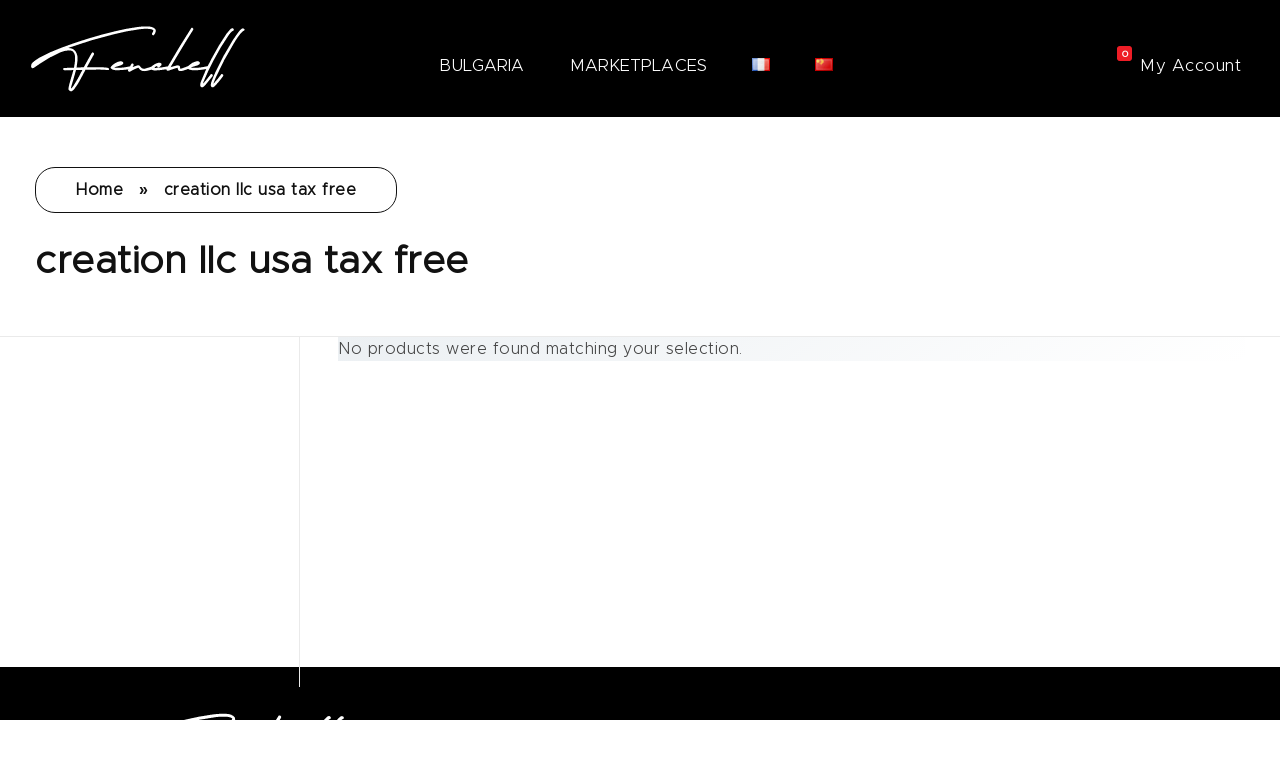

--- FILE ---
content_type: text/html; charset=UTF-8
request_url: https://www.fenchell.com/en/product-tag/creation-llc-usa-tax-free/
body_size: 42618
content:
<!DOCTYPE html>
<!--[if IE 9 ]>   <html class="no-js oldie ie9 ie" lang="en-US" > <![endif]-->
<!--[if (gt IE 9)|!(IE)]><!--> <html class="no-js" lang="en-US" > <!--<![endif]-->
<head>
        <meta charset="UTF-8" >
        <meta http-equiv="X-UA-Compatible" content="IE=edge">
        <!-- devices setting -->
        <meta name="viewport"   content="initial-scale=1,user-scalable=no,width=device-width">

<!-- outputs by wp_head -->
<meta name='robots' content='noindex, follow' />

	<!-- This site is optimized with the Yoast SEO plugin v22.7 - https://yoast.com/wordpress/plugins/seo/ -->
	<title>creation llc usa tax free Archives - Fenchell</title>
	<meta property="og:locale" content="en_US" />
	<meta property="og:type" content="article" />
	<meta property="og:title" content="creation llc usa tax free Archives - Fenchell" />
	<meta property="og:url" content="https://www.fenchell.com/en/product-tag/creation-llc-usa-tax-free/" />
	<meta property="og:site_name" content="Fenchell" />
	<meta property="og:image" content="https://www.fenchell.com/wp-content/uploads/2023/04/Fenchell-Logo.png" />
	<meta property="og:image:width" content="512" />
	<meta property="og:image:height" content="512" />
	<meta property="og:image:type" content="image/png" />
	<meta name="twitter:card" content="summary_large_image" />
	<meta name="twitter:site" content="@Fenchell_com" />
	<script type="application/ld+json" class="yoast-schema-graph">{"@context":"https://schema.org","@graph":[{"@type":"CollectionPage","@id":"https://www.fenchell.com/en/product-tag/creation-llc-usa-tax-free/","url":"https://www.fenchell.com/en/product-tag/creation-llc-usa-tax-free/","name":"creation llc usa tax free Archives - Fenchell","isPartOf":{"@id":"https://www.fenchell.com/en/#website"},"breadcrumb":{"@id":"https://www.fenchell.com/en/product-tag/creation-llc-usa-tax-free/#breadcrumb"},"inLanguage":"en-US"},{"@type":"BreadcrumbList","@id":"https://www.fenchell.com/en/product-tag/creation-llc-usa-tax-free/#breadcrumb","itemListElement":[{"@type":"ListItem","position":1,"name":"Home","item":"https://www.fenchell.com/en/"},{"@type":"ListItem","position":2,"name":"creation llc usa tax free"}]},{"@type":"WebSite","@id":"https://www.fenchell.com/en/#website","url":"https://www.fenchell.com/en/","name":"Fenchell","description":"Création de sociétés bulgares pour entrepreneurs ambitieux","publisher":{"@id":"https://www.fenchell.com/en/#organization"},"potentialAction":[{"@type":"SearchAction","target":{"@type":"EntryPoint","urlTemplate":"https://www.fenchell.com/en/?s={search_term_string}"},"query-input":"required name=search_term_string"}],"inLanguage":"en-US"},{"@type":"Organization","@id":"https://www.fenchell.com/en/#organization","name":"Fenchell","url":"https://www.fenchell.com/en/","logo":{"@type":"ImageObject","inLanguage":"en-US","@id":"https://www.fenchell.com/en/#/schema/logo/image/","url":"https://www.fenchell.com/wp-content/uploads/2022/11/Logo-Fenchell-black.svg","contentUrl":"https://www.fenchell.com/wp-content/uploads/2022/11/Logo-Fenchell-black.svg","width":207,"height":62,"caption":"Fenchell"},"image":{"@id":"https://www.fenchell.com/en/#/schema/logo/image/"},"sameAs":["https://x.com/Fenchell_com"]}]}</script>
	<!-- / Yoast SEO plugin. -->


<link rel='dns-prefetch' href='//stats.wp.com' />
<link rel='dns-prefetch' href='//www.fenchell.com' />
<link rel='dns-prefetch' href='//www.googletagmanager.com' />
<link rel='dns-prefetch' href='//pagead2.googlesyndication.com' />
<link href='https://fonts.gstatic.com' crossorigin rel='preconnect' />
<link rel="alternate" type="application/rss+xml" title="Fenchell &raquo; Feed" href="https://www.fenchell.com/en/feed/" />
<link rel="alternate" type="application/rss+xml" title="Fenchell &raquo; Comments Feed" href="https://www.fenchell.com/en/comments/feed/" />
<link rel="alternate" type="application/rss+xml" title="Fenchell &raquo; creation llc usa tax free Tag Feed" href="https://www.fenchell.com/en/product-tag/creation-llc-usa-tax-free/feed/" />
<style id='wp-img-auto-sizes-contain-inline-css'>
img:is([sizes=auto i],[sizes^="auto," i]){contain-intrinsic-size:3000px 1500px}
/*# sourceURL=wp-img-auto-sizes-contain-inline-css */
</style>
<style id='cf-frontend-style-inline-css'>
@font-face {
	font-family: 'StickNoBills';
	font-weight: 400;
	font-display: swap;
	font-fallback: arial, sans serif;
	src: url('https://www.fenchell.com/wp-content/uploads/2023/06/StickNoBillswght.woff2') format('woff2'),
		url('https://www.fenchell.com/wp-content/uploads/2023/06/StickNoBillswght.woff') format('woff');
}
@font-face {
	font-family: 'PFGrandGothikCond-Red-Subset';
	font-weight: 100;
	font-display: swap;
	font-fallback: Arial, sans serif;
	src: url('https://www.fenchell.com/wp-content/uploads/2022/11/pfgrandgothikcond-reg-subset.woff2') format('woff2'),
		url('https://www.fenchell.com/wp-content/uploads/2023/04/pfgrandgothikcond-reg-subset.woff') format('woff');
}
@font-face {
	font-family: 'Metropolis-Light';
	font-weight: 300;
	font-display: swap;
	font-fallback: arial, sans serif;
	src: url('https://www.fenchell.com/wp-content/uploads/2023/01/Metropolis-Light.woff2') format('woff2'),
		url('https://www.fenchell.com/wp-content/uploads/2023/01/Metropolis-Light.woff') format('woff');
}
/*# sourceURL=cf-frontend-style-inline-css */
</style>
<style id='wp-emoji-styles-inline-css'>

	img.wp-smiley, img.emoji {
		display: inline !important;
		border: none !important;
		box-shadow: none !important;
		height: 1em !important;
		width: 1em !important;
		margin: 0 0.07em !important;
		vertical-align: -0.1em !important;
		background: none !important;
		padding: 0 !important;
	}
/*# sourceURL=wp-emoji-styles-inline-css */
</style>
<style id='classic-theme-styles-inline-css'>
/*! This file is auto-generated */
.wp-block-button__link{color:#fff;background-color:#32373c;border-radius:9999px;box-shadow:none;text-decoration:none;padding:calc(.667em + 2px) calc(1.333em + 2px);font-size:1.125em}.wp-block-file__button{background:#32373c;color:#fff;text-decoration:none}
/*# sourceURL=/wp-includes/css/classic-themes.min.css */
</style>
<link rel='stylesheet' id='auxin-base-css' href='https://www.fenchell.com/wp-content/themes/phlox-pro/css/base.css?ver=5.17.11' media='all' />
<link rel='stylesheet' id='auxin-main-css' href='https://www.fenchell.com/wp-content/themes/phlox-pro/css/main.css?ver=5.17.11' media='all' />
<link rel='stylesheet' id='auxin-shop-css' href='https://www.fenchell.com/wp-content/themes/phlox-pro/css/shop.css?ver=2.1.7' media='all' />
<link rel='stylesheet' id='chaty-css-css' href='https://www.fenchell.com/wp-content/plugins/chaty-pro/css/chaty-front.min.css?ver=3.0.21740993309' media='all' />
<style id='woocommerce-inline-inline-css'>
.woocommerce form .form-row .required { visibility: visible; }
/*# sourceURL=woocommerce-inline-inline-css */
</style>
<link rel='stylesheet' id='auxin-front-icon-css' href='https://www.fenchell.com/wp-content/themes/phlox-pro/css/auxin-icon.css?ver=5.17.11' media='all' />
<link rel='stylesheet' id='auxin-custom-css' href='https://www.fenchell.com/wp-content/uploads/phlox-pro/custom.css?ver=7.7' media='all' />
<link rel='stylesheet' id='auxin-go-pricing-css' href='https://www.fenchell.com/wp-content/themes/phlox-pro/css/go-pricing.css?ver=5.17.11' media='all' />
<link rel='stylesheet' id='auxin-elementor-base-css' href='https://www.fenchell.com/wp-content/themes/phlox-pro/css/other/elementor.css?ver=5.17.11' media='all' />
<link rel='stylesheet' id='elementor-frontend-css' href='https://www.fenchell.com/wp-content/plugins/elementor/assets/css/frontend-lite.min.css?ver=3.21.5' media='all' />
<link rel='stylesheet' id='elementor-post-654-css' href='https://www.fenchell.com/wp-content/uploads/elementor/css/post-654.css?ver=1763804602' media='all' />
<link rel='stylesheet' id='eael-general-css' href='https://www.fenchell.com/wp-content/plugins/essential-addons-for-elementor-lite/assets/front-end/css/view/general.min.css?ver=5.9.21' media='all' />
<link rel='stylesheet' id='eael-543-css' href='https://www.fenchell.com/wp-content/uploads/essential-addons-elementor/eael-543.css?ver=0bccc75299a1780ebd250f5b1034f869' media='all' />
<link rel='stylesheet' id='elementor-post-543-css' href='https://www.fenchell.com/wp-content/uploads/elementor/css/post-543.css?ver=1751443526' media='all' />
<script src="https://www.fenchell.com/wp-includes/js/dist/hooks.min.js?ver=dd5603f07f9220ed27f1" id="wp-hooks-js"></script>
<script id="woo-tracks-js" data-type="kppassive" data-kpscriptsrc="https://stats.wp.com/w.js?ver=202604"></script>
<script src="https://www.fenchell.com/wp-includes/js/jquery/jquery.min.js?ver=3.7.1" id="jquery-core-js"></script>
<script src="https://www.fenchell.com/wp-includes/js/jquery/jquery-migrate.min.js?ver=3.4.1" id="jquery-migrate-js"></script>
<script src="https://www.fenchell.com/wp-content/plugins/auxin-pro-tools/admin/assets/js/elementor/widgets.js?ver=1.9.7" id="auxin-elementor-pro-widgets-js"></script>
<script id="chaty-js-extra">
var chaty_settings = {"chaty_widgets":[{"id":0,"identifier":0,"settings":{"cta_type":"chat-view","cta_body":"","cta_head":"Contact us:","cta_head_bg_color":"#202020","cta_head_text_color":"rgb(255, 255, 255)","show_close_button":"yes","position":"left","custom_position":1,"bottom_spacing":25,"side_spacing":25,"icon_view":"vertical","default_state":"hover","cta_text":"","cta_text_color":"rgb(255, 255, 255)","cta_bg_color":"#202020","show_cta":"all_time","is_pending_mesg_enabled":"on","pending_mesg_count":"1","pending_mesg_count_color":"rgb(255, 255, 255)","pending_mesg_count_bgcolor":"rgb(255, 0, 0)","widget_icon":"chat-image","widget_icon_url":"https://www.fenchell.com/wp-content/uploads/2025/02/Chat-Fenchell.svg","font_family":"Arial","widget_size":"84","custom_widget_size":"84","is_google_analytics_enabled":"1","close_text":"","widget_color":"rgba(32, 32, 32, 0)","widget_rgb_color":"32,32,32","has_custom_css":0,"custom_css":"","widget_token":"aa573390bc","widget_index":"","attention_effect":""},"triggers":{"has_time_delay":0,"time_delay":"6","exit_intent":0,"has_display_after_page_scroll":1,"display_after_page_scroll":"3","auto_hide_widget":0,"hide_after":0,"show_on_pages_rules":[],"time_diff":0,"has_date_scheduling_rules":0,"date_scheduling_rules":{"start_date_time":"","end_date_time":""},"date_scheduling_rules_timezone":0,"day_hours_scheduling_rules_timezone":0,"has_day_hours_scheduling_rules":0,"day_hours_scheduling_rules":[],"day_time_diff":"","show_on_direct_visit":0,"show_on_referrer_social_network":0,"show_on_referrer_search_engines":0,"show_on_referrer_google_ads":0,"show_on_referrer_urls":[],"has_show_on_specific_referrer_urls":0,"has_traffic_source":0,"has_countries":0,"countries":[],"has_target_rules":0},"channels":[{"channel":"Whatsapp","value":"359882377043","hover_text":"WhatsApp","svg_icon":"\u003Csvg width=\"39\" height=\"39\" viewBox=\"0 0 39 39\" fill=\"none\" xmlns=\"http://www.w3.org/2000/svg\"\u003E\u003Ccircle class=\"color-element\" cx=\"19.4395\" cy=\"19.4395\" r=\"19.4395\" fill=\"#49E670\"/\u003E\u003Cpath d=\"M12.9821 10.1115C12.7029 10.7767 11.5862 11.442 10.7486 11.575C10.1902 11.7081 9.35269 11.8411 6.84003 10.7767C3.48981 9.44628 1.39593 6.25317 1.25634 6.12012C1.11674 5.85403 2.13001e-06 4.39053 2.13001e-06 2.92702C2.13001e-06 1.46351 0.83755 0.665231 1.11673 0.399139C1.39592 0.133046 1.8147 1.01506e-06 2.23348 1.01506e-06C2.37307 1.01506e-06 2.51267 1.01506e-06 2.65226 1.01506e-06C2.93144 1.01506e-06 3.21063 -2.02219e-06 3.35022 0.532183C3.62941 1.19741 4.32736 2.66092 4.32736 2.79397C4.46696 2.92702 4.46696 3.19311 4.32736 3.32616C4.18777 3.59225 4.18777 3.59224 3.90858 3.85834C3.76899 3.99138 3.6294 4.12443 3.48981 4.39052C3.35022 4.52357 3.21063 4.78966 3.35022 5.05576C3.48981 5.32185 4.18777 6.38622 5.16491 7.18449C6.42125 8.24886 7.39839 8.51496 7.81717 8.78105C8.09636 8.91409 8.37554 8.9141 8.65472 8.648C8.93391 8.38191 9.21309 7.98277 9.49228 7.58363C9.77146 7.31754 10.0507 7.1845 10.3298 7.31754C10.609 7.45059 12.2841 8.11582 12.5633 8.38191C12.8425 8.51496 13.1217 8.648 13.1217 8.78105C13.1217 8.78105 13.1217 9.44628 12.9821 10.1115Z\" transform=\"translate(12.9597 12.9597)\" fill=\"#FAFAFA\"/\u003E\u003Cpath d=\"M0.196998 23.295L0.131434 23.4862L0.323216 23.4223L5.52771 21.6875C7.4273 22.8471 9.47325 23.4274 11.6637 23.4274C18.134 23.4274 23.4274 18.134 23.4274 11.6637C23.4274 5.19344 18.134 -0.1 11.6637 -0.1C5.19344 -0.1 -0.1 5.19344 -0.1 11.6637C-0.1 13.9996 0.624492 16.3352 1.93021 18.2398L0.196998 23.295ZM5.87658 19.8847L5.84025 19.8665L5.80154 19.8788L2.78138 20.8398L3.73978 17.9646L3.75932 17.906L3.71562 17.8623L3.43104 17.5777C2.27704 15.8437 1.55796 13.8245 1.55796 11.6637C1.55796 6.03288 6.03288 1.55796 11.6637 1.55796C17.2945 1.55796 21.7695 6.03288 21.7695 11.6637C21.7695 17.2945 17.2945 21.7695 11.6637 21.7695C9.64222 21.7695 7.76778 21.1921 6.18227 20.039L6.17557 20.0342L6.16817 20.0305L5.87658 19.8847Z\" transform=\"translate(7.7758 7.77582)\" fill=\"white\" stroke=\"white\" stroke-width=\"0.2\"/\u003E\u003C/svg\u003E","is_desktop":1,"is_mobile":1,"icon_color":"rgb(41, 218, 34)","icon_rgb_color":"41,218,34","channel_type":"Whatsapp","custom_image_url":"","order":"","pre_set_message":"","is_use_web_version":"1","is_open_new_tab":"1","is_default_open":"0","has_welcome_message":"1","chat_welcome_message":"\u003Cp\u003E\u003Cstrong\u003EHello ! Bonjour !\u003C/strong\u003E\u003Cspan\u003E\u003C/span\u003E\u003C/p\u003E","qr_code_image_url":"","mail_subject":"","channel_account_type":"personal","contact_form_settings":[],"contact_fields":[],"url":"https://web.whatsapp.com/send?phone=359882377043","mobile_target":"","desktop_target":"_blank","target":"_blank","is_agent":"0","agent_data":[],"header_text":"","header_sub_text":"","header_bg_color":"","header_text_color":"","widget_token":"aa573390bc","widget_index":"","click_event":"","is_agent_desktop":"0","is_agent_mobile":"0"},{"channel":"WeChat","value":" ","hover_text":"WeChat:  ","svg_icon":"\u003Csvg width=\"39\" height=\"39\" viewBox=\"0 0 39 39\" fill=\"none\" xmlns=\"http://www.w3.org/2000/svg\"\u003E\u003Ccircle class=\"color-element\" cx=\"19.4395\" cy=\"19.4395\" r=\"19.4395\" fill=\"#45DC00\"\u003E\u003C/circle\u003E\u003Cpath d=\"M17.3707 6.90938C15.0508 7.03077 13.0281 7.71242 11.3888 9.26248C9.73039 10.8312 8.97307 12.7455 9.18397 15.1172C8.27327 15.0052 7.44884 14.8838 6.61482 14.8184C6.32723 14.7904 5.99171 14.8278 5.74246 14.9585C4.93721 15.4067 4.16071 15.9016 3.24042 16.4619C3.41298 15.7242 3.51843 15.0705 3.71015 14.4449C3.85395 13.9874 3.78685 13.7353 3.35546 13.4364C0.584998 11.5222 -0.594125 8.65553 0.287821 5.69547C1.10266 2.95952 3.09663 1.30674 5.80957 0.447674C9.50991 -0.728879 13.68 0.475687 15.9232 3.33303C16.738 4.36952 17.2365 5.53673 17.3707 6.90938ZM6.69152 5.98494C6.71069 5.44336 6.23137 4.95779 5.65619 4.93912C5.07142 4.92044 4.5921 5.35932 4.57293 5.91958C4.55375 6.48918 5.00431 6.94673 5.58908 6.95607C6.18344 6.97474 6.67234 6.53587 6.69152 5.98494ZM12.2612 4.93912C11.686 4.94846 11.2067 5.42468 11.2163 5.96627C11.2259 6.52653 11.7052 6.9654 12.29 6.9654C12.8843 6.95607 13.3253 6.51719 13.3253 5.93825C13.3157 5.37799 12.846 4.92978 12.2612 4.93912Z\" transform=\"translate(7 9)\" fill=\"white\"\u003E\u003C/path\u003E\u003Cpath d=\"M12.48 13.2605C11.7418 12.943 11.0708 12.4668 10.3518 12.3921C9.63283 12.3174 8.88509 12.7189 8.13735 12.7936C5.8558 13.0177 3.8139 12.4014 2.13629 10.8887C-1.06556 8.00334 -0.605416 3.57726 3.09492 1.21482C6.38305 -0.886168 11.2146 -0.185839 13.5345 2.72753C15.5572 5.26739 15.3175 8.64764 12.8538 10.786C12.1349 11.4023 11.876 11.9158 12.3362 12.7282C12.4225 12.8776 12.432 13.0737 12.48 13.2605ZM4.11108 5.3701C4.58081 5.3701 4.96426 5.01527 4.98344 4.56706C5.00261 4.09084 4.60957 3.68932 4.12066 3.68932C3.63176 3.68932 3.22913 4.09084 3.2483 4.55772C3.26748 5.00593 3.65093 5.3701 4.11108 5.3701ZM9.5082 3.68932C9.05764 3.68932 8.6646 4.04415 8.64543 4.49236C8.62626 4.96858 9.00971 5.36077 9.48903 5.36077C9.95876 5.36077 10.3326 5.01527 10.3422 4.55772C10.371 4.09084 9.98752 3.68932 9.5082 3.68932Z\" transform=\"translate(17.1057 16.7395)\" fill=\"white\"\u003E\u003C/path\u003E\u003C/svg\u003E","is_desktop":1,"is_mobile":1,"icon_color":"#45DC00","icon_rgb_color":"69,220,0","channel_type":"WeChat","custom_image_url":"","order":"","pre_set_message":"","is_use_web_version":"1","is_open_new_tab":"1","is_default_open":"0","has_welcome_message":"0","chat_welcome_message":"","qr_code_image_url":"https://www.fenchell.com/wp-content/uploads/2022/07/WhatsApp-Image-2022-07-14-at-21.10.44.jpeg","mail_subject":"","channel_account_type":"personal","contact_form_settings":[],"contact_fields":[],"url":"javascript:;","mobile_target":"","desktop_target":"","target":"","is_agent":"0","agent_data":[],"header_text":"","header_sub_text":"","header_bg_color":"","header_text_color":"","widget_token":"aa573390bc","widget_index":"","click_event":"","is_agent_desktop":"0","is_agent_mobile":"0"},{"channel":"Telegram","value":"fenchell","hover_text":"Telegram","svg_icon":"\u003Csvg width=\"39\" height=\"39\" viewBox=\"0 0 39 39\" fill=\"none\" xmlns=\"http://www.w3.org/2000/svg\"\u003E\u003Ccircle class=\"color-element\" cx=\"19.4395\" cy=\"19.4395\" r=\"19.4395\" fill=\"#3E99D8\"/\u003E\u003Cpath d=\"M3.56917 -2.55497e-07L0 6.42978L7.5349 1.87535L3.56917 -2.55497e-07Z\" transform=\"translate(13.9704 24.6145)\" fill=\"#E0E0E0\"/\u003E\u003Cpath d=\"M20.8862 0.133954C20.754 0 20.4897 0 20.2253 0L0.396574 8.03723C0.132191 8.17118 0 8.43909 0 8.707C0 8.97491 0.132191 9.24282 0.396574 9.37677L17.5814 17.414C17.7136 17.414 17.7136 17.414 17.8458 17.414C17.978 17.414 18.1102 17.414 18.1102 17.28C18.2424 17.1461 18.3746 17.0121 18.5068 16.7442L21.1506 0.669769C21.1506 0.535815 21.1506 0.267908 20.8862 0.133954Z\" transform=\"translate(7.36069 10.9512)\" fill=\"white\"/\u003E\u003Cpath d=\"M13.8801 0L0 11.52V19.4233L3.70136 13.2614L13.8801 0Z\" transform=\"translate(13.9704 11.6208)\" fill=\"#F2F2F2\"/\u003E\u003C/svg\u003E","is_desktop":1,"is_mobile":1,"icon_color":"#3E99D8","icon_rgb_color":"62,153,216","channel_type":"Telegram","custom_image_url":"","order":"","pre_set_message":"","is_use_web_version":"1","is_open_new_tab":"1","is_default_open":"0","has_welcome_message":"0","chat_welcome_message":"","qr_code_image_url":"","mail_subject":"","channel_account_type":"personal","contact_form_settings":[],"contact_fields":[],"url":"https://telegram.me/fenchell","mobile_target":"_blank","desktop_target":"_blank","target":"_blank","is_agent":"0","agent_data":[],"header_text":"","header_sub_text":"","header_bg_color":"","header_text_color":"","widget_token":"aa573390bc","widget_index":"","click_event":"","is_agent_desktop":"0","is_agent_mobile":"0"},{"channel":"Link","value":"https://www.fenchell.com/en/contact-form/","hover_text":"Write us","svg_icon":"\u003Csvg width=\"39\" height=\"39\" viewBox=\"0 0 39 39\" fill=\"none\" xmlns=\"http://www.w3.org/2000/svg\"\u003E\u003Ccircle class=\"color-element\" cx=\"19.4395\" cy=\"19.4395\" r=\"19.4395\" fill=\"#1E88E5\"/\u003E\u003Cmask id=\"path-2-outside-1\" maskUnits=\"userSpaceOnUse\" x=\"-1\" y=\"-1\" width=\"13\" height=\"14\" fill=\"black\"\u003E\u003Crect fill=\"white\" x=\"-1\" y=\"-1\" width=\"13\" height=\"14\"/\u003E\u003Cpath fill-rule=\"evenodd\" clip-rule=\"evenodd\" d=\"M9.10658 1.73537C9.10658 1.73537 9.10658 1.73538 9.10659 1.73538L9.93879 2.58495C9.9388 2.58495 9.9388 2.58495 9.9388 2.58496C9.99645 2.64381 10.0508 2.70475 10.1019 2.76754C10.3002 3.0113 10.6804 3.07698 10.9003 2.85252C11.0424 2.70754 11.0721 2.4836 10.9533 2.31904C10.849 2.17452 10.7327 2.03614 10.6046 1.90532C10.6046 1.9053 10.6046 1.90529 10.6045 1.90528L9.77236 1.05572C9.77236 1.05572 9.77235 1.05572 9.77235 1.05572C8.39351 -0.351905 6.15792 -0.351905 4.77907 1.05571C4.77907 1.05572 4.77907 1.05572 4.77906 1.05572L1.03414 4.87877C1.03413 4.87878 1.03413 4.87878 1.03413 4.87878C-0.344706 6.2864 -0.34471 8.56858 1.03412 9.9762C1.03413 9.97621 1.03414 9.97622 1.03415 9.97623L1.86633 10.8258C1.86634 10.8258 1.86635 10.8258 1.86636 10.8258C3.24521 12.2334 5.48072 12.2334 6.85962 10.8258C6.85963 10.8258 6.85964 10.8258 6.85964 10.8258L9.28893 8.34581C9.47006 8.1609 9.47006 7.86509 9.28893 7.68018C9.10243 7.48979 8.79591 7.48979 8.60942 7.68018L6.19386 10.1461C6.19386 10.1461 6.19386 10.1461 6.19386 10.1461C5.1827 11.1784 3.54326 11.1784 2.53215 10.1461C2.53213 10.1461 2.53211 10.1461 2.53209 10.1461L1.69991 9.29657C1.69991 9.29657 1.6999 9.29656 1.6999 9.29655C0.688737 8.2643 0.688739 6.59069 1.6999 5.55844C1.6999 5.55843 1.69991 5.55843 1.69991 5.55843L5.44484 1.73538C5.44484 1.73538 5.44484 1.73537 5.44484 1.73537C6.45601 0.703119 8.09541 0.703118 9.10658 1.73537Z\"/\u003E\u003C/mask\u003E\u003Cpath fill-rule=\"evenodd\" clip-rule=\"evenodd\" d=\"M9.10658 1.73537C9.10658 1.73537 9.10658 1.73538 9.10659 1.73538L9.93879 2.58495C9.9388 2.58495 9.9388 2.58495 9.9388 2.58496C9.99645 2.64381 10.0508 2.70475 10.1019 2.76754C10.3002 3.0113 10.6804 3.07698 10.9003 2.85252C11.0424 2.70754 11.0721 2.4836 10.9533 2.31904C10.849 2.17452 10.7327 2.03614 10.6046 1.90532C10.6046 1.9053 10.6046 1.90529 10.6045 1.90528L9.77236 1.05572C9.77236 1.05572 9.77235 1.05572 9.77235 1.05572C8.39351 -0.351905 6.15792 -0.351905 4.77907 1.05571C4.77907 1.05572 4.77907 1.05572 4.77906 1.05572L1.03414 4.87877C1.03413 4.87878 1.03413 4.87878 1.03413 4.87878C-0.344706 6.2864 -0.34471 8.56858 1.03412 9.9762C1.03413 9.97621 1.03414 9.97622 1.03415 9.97623L1.86633 10.8258C1.86634 10.8258 1.86635 10.8258 1.86636 10.8258C3.24521 12.2334 5.48072 12.2334 6.85962 10.8258C6.85963 10.8258 6.85964 10.8258 6.85964 10.8258L9.28893 8.34581C9.47006 8.1609 9.47006 7.86509 9.28893 7.68018C9.10243 7.48979 8.79591 7.48979 8.60942 7.68018L6.19386 10.1461C6.19386 10.1461 6.19386 10.1461 6.19386 10.1461C5.1827 11.1784 3.54326 11.1784 2.53215 10.1461C2.53213 10.1461 2.53211 10.1461 2.53209 10.1461L1.69991 9.29657C1.69991 9.29657 1.6999 9.29656 1.6999 9.29655C0.688737 8.2643 0.688739 6.59069 1.6999 5.55844C1.6999 5.55843 1.69991 5.55843 1.69991 5.55843L5.44484 1.73538C5.44484 1.73538 5.44484 1.73537 5.44484 1.73537C6.45601 0.703119 8.09541 0.703118 9.10658 1.73537Z\" transform=\"translate(9.95154 16.0478)\" fill=\"white\"/\u003E\u003Cpath d=\"M5.44484 1.73538L5.23053 1.52545L5.44484 1.73538ZM5.44484 1.73537L5.23053 1.52544L5.44484 1.73537ZM1.6999 5.55844L1.48559 5.3485L1.6999 5.55844ZM1.69991 5.55843L1.91422 5.76836L1.69991 5.55843ZM1.69991 9.29657L1.91422 9.08664L1.69991 9.29657ZM1.6999 9.29655L1.91421 9.08662L1.6999 9.29655ZM2.53215 10.1461L2.31784 10.3561L2.53215 10.1461ZM2.53209 10.1461L2.31778 10.356L2.53209 10.1461ZM6.19386 10.1461L5.97955 9.93618L6.19386 10.1461ZM6.19386 10.1461L6.40817 10.356L6.19386 10.1461ZM8.60942 7.68018L8.82373 7.89011L8.60942 7.68018ZM9.28893 8.34581L9.07462 8.13588L9.28893 8.34581ZM6.85962 10.8258L6.64532 10.6158L6.85962 10.8258ZM6.85964 10.8258L7.07395 11.0357L6.85964 10.8258ZM1.86633 10.8258L2.08064 10.6158L1.86633 10.8258ZM1.86636 10.8258L2.08067 10.6159L1.86636 10.8258ZM1.03412 9.9762L1.24843 9.76628L1.03412 9.9762ZM1.03415 9.97623L0.819841 10.1862L1.03415 9.97623ZM1.03414 4.87877L0.819827 4.66884L1.03414 4.87877ZM1.03413 4.87878L1.24844 5.08871L1.03413 4.87878ZM4.77907 1.05571L4.99338 1.26564L4.77907 1.05571ZM4.77906 1.05572L4.99338 1.26565L4.77906 1.05572ZM9.77236 1.05572L9.55805 1.26565L9.77236 1.05572ZM9.77235 1.05572L9.98666 0.845785L9.77235 1.05572ZM10.6046 1.90532L10.8189 1.6954L10.6046 1.90532ZM10.6045 1.90528L10.8189 1.69535L10.6045 1.90528ZM10.9533 2.31904L10.7101 2.49464L10.9533 2.31904ZM10.1019 2.76754L9.86916 2.95685L10.1019 2.76754ZM9.10659 1.73538L9.3209 1.52545L9.10659 1.73538ZM9.10658 1.73537L8.89227 1.9453L9.10658 1.73537ZM9.93879 2.58495L10.1531 2.37502L9.93879 2.58495ZM9.9388 2.58496L10.1531 2.37503L9.9388 2.58496ZM10.1531 2.37502L9.3209 1.52545L8.89228 1.94531L9.72448 2.79488L10.1531 2.37502ZM10.3346 2.57823C10.2777 2.50832 10.2172 2.4405 10.1531 2.37503L9.72449 2.79488C9.77566 2.84713 9.82388 2.90119 9.86916 2.95685L10.3346 2.57823ZM11.1966 2.14344C11.0835 1.98684 10.9576 1.83698 10.8189 1.6954L10.3903 2.11524C10.5079 2.2353 10.6145 2.3622 10.7101 2.49464L11.1966 2.14344ZM10.8189 1.69535L9.98667 0.845789L9.55805 1.26565L10.3902 2.11521L10.8189 1.69535ZM9.98666 0.845785C8.49018 -0.681928 6.06124 -0.681928 4.56476 0.845784L4.99338 1.26564C6.25459 -0.0218819 8.29683 -0.0218814 9.55804 1.26565L9.98666 0.845785ZM4.56475 0.84579L0.819827 4.66884L1.24845 5.0887L4.99338 1.26565L4.56475 0.84579ZM0.819819 4.66885C-0.673269 6.1931 -0.673273 8.66187 0.819807 10.1861L1.24843 9.76628C-0.0161474 8.47529 -0.016144 6.37969 1.24844 5.08871L0.819819 4.66885ZM0.819841 10.1862L1.65203 11.0357L2.08064 10.6158L1.24846 9.7663L0.819841 10.1862ZM1.65205 11.0357C3.14854 12.5634 5.57739 12.5634 7.07393 11.0357L6.64532 10.6158C5.38405 11.9034 3.34188 11.9034 2.08067 10.6159L1.65205 11.0357ZM7.07395 11.0357L9.50324 8.55574L9.07462 8.13588L6.64533 10.6158L7.07395 11.0357ZM6.40817 10.356L8.82373 7.89011L8.39511 7.47025L5.97955 9.93618L6.40817 10.356ZM2.31784 10.3561C3.44659 11.5084 5.27938 11.5084 6.40817 10.356L5.97955 9.93618C5.08603 10.8483 3.63993 10.8483 2.74646 9.93621L2.31784 10.3561ZM1.48561 9.50651L2.31778 10.356L2.7464 9.93615L1.91422 9.08664L1.48561 9.50651ZM1.48559 5.3485C0.360176 6.49739 0.360173 8.35759 1.48559 9.50648L1.91421 9.08662C1.0173 8.171 1.0173 6.68399 1.91421 5.76837L1.48559 5.3485ZM5.23053 1.52545L1.4856 5.3485L1.91422 5.76836L5.65915 1.94531L5.23053 1.52545ZM9.32089 1.52544C8.19208 0.373095 6.35934 0.373096 5.23053 1.52544L5.65915 1.9453C6.55268 1.03314 7.99874 1.03314 8.89227 1.9453L9.32089 1.52544ZM5.65915 1.94531C5.65915 1.94531 5.65915 1.94531 5.65915 1.9453L5.23053 1.52544C5.23053 1.52544 5.23053 1.52544 5.23053 1.52545L5.65915 1.94531ZM1.91421 5.76837C1.91421 5.76837 1.91422 5.76836 1.91422 5.76836L1.4856 5.3485C1.4856 5.3485 1.48559 5.3485 1.48559 5.3485L1.91421 5.76837ZM1.91422 9.08664C1.91422 9.08663 1.91421 9.08663 1.91421 9.08662L1.48559 9.50648C1.48559 9.50649 1.4856 9.5065 1.48561 9.50651L1.91422 9.08664ZM2.74646 9.93621C2.74644 9.93619 2.74642 9.93617 2.7464 9.93615L2.31778 10.356C2.3178 10.356 2.31782 10.356 2.31784 10.3561L2.74646 9.93621ZM5.97955 9.93618C5.97955 9.93618 5.97955 9.93618 5.97955 9.93618L6.40817 10.356C6.40817 10.356 6.40817 10.356 6.40817 10.356L5.97955 9.93618ZM9.50324 7.47025C9.1991 7.15977 8.69924 7.15977 8.39511 7.47025L8.82373 7.89011C8.89259 7.81981 9.00576 7.81981 9.07462 7.89011L9.50324 7.47025ZM9.50324 8.55574C9.79862 8.25419 9.79862 7.77179 9.50324 7.47025L9.07462 7.89011C9.1415 7.95838 9.1415 8.0676 9.07462 8.13588L9.50324 8.55574ZM7.07393 11.0357C7.07394 11.0357 7.07395 11.0357 7.07395 11.0357L6.64533 10.6158C6.64533 10.6158 6.64532 10.6158 6.64532 10.6158L7.07393 11.0357ZM1.65203 11.0357C1.65203 11.0357 1.65204 11.0357 1.65205 11.0357L2.08067 10.6159C2.08066 10.6158 2.08065 10.6158 2.08064 10.6158L1.65203 11.0357ZM0.819807 10.1861C0.819819 10.1861 0.81983 10.1862 0.819841 10.1862L1.24846 9.7663C1.24845 9.76629 1.24844 9.76628 1.24843 9.76628L0.819807 10.1861ZM0.819827 4.66884C0.819824 4.66884 0.819822 4.66885 0.819819 4.66885L1.24844 5.08871C1.24844 5.08871 1.24845 5.08871 1.24845 5.0887L0.819827 4.66884ZM4.56476 0.845784C4.56476 0.845786 4.56476 0.845788 4.56475 0.84579L4.99338 1.26565C4.99338 1.26565 4.99338 1.26565 4.99338 1.26564L4.56476 0.845784ZM9.98667 0.845789C9.98667 0.845788 9.98666 0.845787 9.98666 0.845785L9.55804 1.26565C9.55804 1.26565 9.55804 1.26565 9.55805 1.26565L9.98667 0.845789ZM10.8189 1.6954C10.8189 1.69538 10.8189 1.69536 10.8189 1.69535L10.3902 2.11521C10.3902 2.11522 10.3903 2.11523 10.3903 2.11524L10.8189 1.6954ZM11.1146 3.06246C11.3462 2.82606 11.411 2.44051 11.1966 2.14344L10.7101 2.49464C10.7332 2.52669 10.7385 2.58902 10.686 2.64258L11.1146 3.06246ZM9.86916 2.95685C10.1487 3.30046 10.7367 3.44829 11.1146 3.06246L10.686 2.64258C10.652 2.67732 10.6006 2.69693 10.531 2.68804C10.4586 2.67877 10.3842 2.63918 10.3346 2.57823L9.86916 2.95685ZM9.3209 1.52545C9.32089 1.52544 9.32089 1.52544 9.32089 1.52544L8.89227 1.9453C8.89227 1.9453 8.89227 1.94531 8.89228 1.94531L9.3209 1.52545ZM9.72448 2.79488C9.72448 2.79488 9.72448 2.79488 9.72449 2.79488L10.1531 2.37503C10.1531 2.37503 10.1531 2.37502 10.1531 2.37502L9.72448 2.79488Z\" transform=\"translate(9.95154 16.0478)\" fill=\"white\" mask=\"url(#path-2-outside-1)\"/\u003E\u003Cmask id=\"path-4-outside-2\" maskUnits=\"userSpaceOnUse\" x=\"-1\" y=\"-1\" width=\"13\" height=\"14\" fill=\"black\"\u003E\u003Crect fill=\"white\" x=\"-1\" y=\"-1\" width=\"13\" height=\"14\"/\u003E\u003Cpath fill-rule=\"evenodd\" clip-rule=\"evenodd\" d=\"M9.10658 1.73537C9.10658 1.73537 9.10658 1.73538 9.10659 1.73538L9.93879 2.58495C9.9388 2.58495 9.9388 2.58495 9.9388 2.58496C9.99645 2.64381 10.0508 2.70475 10.1019 2.76754C10.3002 3.0113 10.6804 3.07698 10.9003 2.85252C11.0424 2.70754 11.0721 2.4836 10.9533 2.31904C10.849 2.17452 10.7327 2.03614 10.6046 1.90532C10.6046 1.9053 10.6046 1.90529 10.6045 1.90528L9.77236 1.05572C9.77236 1.05572 9.77235 1.05572 9.77235 1.05572C8.39351 -0.351905 6.15792 -0.351905 4.77907 1.05571C4.77907 1.05572 4.77907 1.05572 4.77906 1.05572L1.03414 4.87877C1.03413 4.87878 1.03413 4.87878 1.03413 4.87878C-0.344706 6.2864 -0.34471 8.56858 1.03412 9.9762C1.03413 9.97621 1.03414 9.97622 1.03415 9.97623L1.86633 10.8258C1.86634 10.8258 1.86635 10.8258 1.86636 10.8258C3.24521 12.2334 5.48072 12.2334 6.85962 10.8258C6.85963 10.8258 6.85964 10.8258 6.85964 10.8258L9.28893 8.34581C9.47006 8.1609 9.47006 7.86509 9.28893 7.68018C9.10243 7.48979 8.79591 7.48979 8.60942 7.68018L6.19386 10.1461C6.19386 10.1461 6.19386 10.1461 6.19386 10.1461C5.1827 11.1784 3.54326 11.1784 2.53215 10.1461C2.53213 10.1461 2.53211 10.1461 2.53209 10.1461L1.69991 9.29657C1.69991 9.29657 1.6999 9.29656 1.6999 9.29655C0.688737 8.2643 0.688739 6.59069 1.6999 5.55844C1.6999 5.55843 1.69991 5.55843 1.69991 5.55843L5.44484 1.73538C5.44484 1.73538 5.44484 1.73537 5.44484 1.73537C6.45601 0.703119 8.09541 0.703118 9.10658 1.73537Z\"/\u003E\u003C/mask\u003E\u003Cpath fill-rule=\"evenodd\" clip-rule=\"evenodd\" d=\"M9.10658 1.73537C9.10658 1.73537 9.10658 1.73538 9.10659 1.73538L9.93879 2.58495C9.9388 2.58495 9.9388 2.58495 9.9388 2.58496C9.99645 2.64381 10.0508 2.70475 10.1019 2.76754C10.3002 3.0113 10.6804 3.07698 10.9003 2.85252C11.0424 2.70754 11.0721 2.4836 10.9533 2.31904C10.849 2.17452 10.7327 2.03614 10.6046 1.90532C10.6046 1.9053 10.6046 1.90529 10.6045 1.90528L9.77236 1.05572C9.77236 1.05572 9.77235 1.05572 9.77235 1.05572C8.39351 -0.351905 6.15792 -0.351905 4.77907 1.05571C4.77907 1.05572 4.77907 1.05572 4.77906 1.05572L1.03414 4.87877C1.03413 4.87878 1.03413 4.87878 1.03413 4.87878C-0.344706 6.2864 -0.34471 8.56858 1.03412 9.9762C1.03413 9.97621 1.03414 9.97622 1.03415 9.97623L1.86633 10.8258C1.86634 10.8258 1.86635 10.8258 1.86636 10.8258C3.24521 12.2334 5.48072 12.2334 6.85962 10.8258C6.85963 10.8258 6.85964 10.8258 6.85964 10.8258L9.28893 8.34581C9.47006 8.1609 9.47006 7.86509 9.28893 7.68018C9.10243 7.48979 8.79591 7.48979 8.60942 7.68018L6.19386 10.1461C6.19386 10.1461 6.19386 10.1461 6.19386 10.1461C5.1827 11.1784 3.54326 11.1784 2.53215 10.1461C2.53213 10.1461 2.53211 10.1461 2.53209 10.1461L1.69991 9.29657C1.69991 9.29657 1.6999 9.29656 1.6999 9.29655C0.688737 8.2643 0.688739 6.59069 1.6999 5.55844C1.6999 5.55843 1.69991 5.55843 1.69991 5.55843L5.44484 1.73538C5.44484 1.73538 5.44484 1.73537 5.44484 1.73537C6.45601 0.703119 8.09541 0.703118 9.10658 1.73537Z\" transform=\"translate(28.9286 22.8312) rotate(-180)\" fill=\"white\"/\u003E\u003Cpath d=\"M5.44484 1.73538L5.23053 1.52545L5.44484 1.73538ZM5.44484 1.73537L5.23053 1.52544L5.44484 1.73537ZM1.6999 5.55844L1.48559 5.3485L1.6999 5.55844ZM1.69991 5.55843L1.91422 5.76836L1.69991 5.55843ZM1.69991 9.29657L1.91422 9.08664L1.69991 9.29657ZM1.6999 9.29655L1.91421 9.08662L1.6999 9.29655ZM2.53215 10.1461L2.31784 10.3561L2.53215 10.1461ZM2.53209 10.1461L2.31778 10.356L2.53209 10.1461ZM6.19386 10.1461L5.97955 9.93618L6.19386 10.1461ZM6.19386 10.1461L6.40817 10.356L6.19386 10.1461ZM8.60942 7.68018L8.82373 7.89011L8.60942 7.68018ZM9.28893 8.34581L9.07462 8.13588L9.28893 8.34581ZM6.85962 10.8258L6.64532 10.6158L6.85962 10.8258ZM6.85964 10.8258L7.07395 11.0357L6.85964 10.8258ZM1.86633 10.8258L2.08064 10.6158L1.86633 10.8258ZM1.86636 10.8258L2.08067 10.6159L1.86636 10.8258ZM1.03412 9.9762L1.24843 9.76628L1.03412 9.9762ZM1.03415 9.97623L0.819841 10.1862L1.03415 9.97623ZM1.03414 4.87877L0.819827 4.66884L1.03414 4.87877ZM1.03413 4.87878L1.24844 5.08871L1.03413 4.87878ZM4.77907 1.05571L4.99338 1.26564L4.77907 1.05571ZM4.77906 1.05572L4.99338 1.26565L4.77906 1.05572ZM9.77236 1.05572L9.55805 1.26565L9.77236 1.05572ZM9.77235 1.05572L9.98666 0.845785L9.77235 1.05572ZM10.6046 1.90532L10.8189 1.6954L10.6046 1.90532ZM10.6045 1.90528L10.8189 1.69535L10.6045 1.90528ZM10.9533 2.31904L10.7101 2.49464L10.9533 2.31904ZM10.1019 2.76754L9.86916 2.95685L10.1019 2.76754ZM9.10659 1.73538L9.3209 1.52545L9.10659 1.73538ZM9.10658 1.73537L8.89227 1.9453L9.10658 1.73537ZM9.93879 2.58495L10.1531 2.37502L9.93879 2.58495ZM9.9388 2.58496L10.1531 2.37503L9.9388 2.58496ZM10.1531 2.37502L9.3209 1.52545L8.89228 1.94531L9.72448 2.79488L10.1531 2.37502ZM10.3346 2.57823C10.2777 2.50832 10.2172 2.4405 10.1531 2.37503L9.72449 2.79488C9.77566 2.84713 9.82388 2.90119 9.86916 2.95685L10.3346 2.57823ZM11.1966 2.14344C11.0835 1.98684 10.9576 1.83698 10.8189 1.6954L10.3903 2.11524C10.5079 2.2353 10.6145 2.3622 10.7101 2.49464L11.1966 2.14344ZM10.8189 1.69535L9.98667 0.845789L9.55805 1.26565L10.3902 2.11521L10.8189 1.69535ZM9.98666 0.845785C8.49018 -0.681928 6.06124 -0.681928 4.56476 0.845784L4.99338 1.26564C6.25459 -0.0218819 8.29683 -0.0218814 9.55804 1.26565L9.98666 0.845785ZM4.56475 0.84579L0.819827 4.66884L1.24845 5.0887L4.99338 1.26565L4.56475 0.84579ZM0.819819 4.66885C-0.673269 6.1931 -0.673273 8.66187 0.819807 10.1861L1.24843 9.76628C-0.0161474 8.47529 -0.016144 6.37969 1.24844 5.08871L0.819819 4.66885ZM0.819841 10.1862L1.65203 11.0357L2.08064 10.6158L1.24846 9.7663L0.819841 10.1862ZM1.65205 11.0357C3.14854 12.5634 5.57739 12.5634 7.07393 11.0357L6.64532 10.6158C5.38405 11.9034 3.34188 11.9034 2.08067 10.6159L1.65205 11.0357ZM7.07395 11.0357L9.50324 8.55574L9.07462 8.13588L6.64533 10.6158L7.07395 11.0357ZM6.40817 10.356L8.82373 7.89011L8.39511 7.47025L5.97955 9.93618L6.40817 10.356ZM2.31784 10.3561C3.44659 11.5084 5.27938 11.5084 6.40817 10.356L5.97955 9.93618C5.08603 10.8483 3.63993 10.8483 2.74646 9.93621L2.31784 10.3561ZM1.48561 9.50651L2.31778 10.356L2.7464 9.93615L1.91422 9.08664L1.48561 9.50651ZM1.48559 5.3485C0.360176 6.49739 0.360173 8.35759 1.48559 9.50648L1.91421 9.08662C1.0173 8.171 1.0173 6.68399 1.91421 5.76837L1.48559 5.3485ZM5.23053 1.52545L1.4856 5.3485L1.91422 5.76836L5.65915 1.94531L5.23053 1.52545ZM9.32089 1.52544C8.19208 0.373095 6.35934 0.373096 5.23053 1.52544L5.65915 1.9453C6.55268 1.03314 7.99874 1.03314 8.89227 1.9453L9.32089 1.52544ZM5.65915 1.94531C5.65915 1.94531 5.65915 1.94531 5.65915 1.9453L5.23053 1.52544C5.23053 1.52544 5.23053 1.52544 5.23053 1.52545L5.65915 1.94531ZM1.91421 5.76837C1.91421 5.76837 1.91422 5.76836 1.91422 5.76836L1.4856 5.3485C1.4856 5.3485 1.48559 5.3485 1.48559 5.3485L1.91421 5.76837ZM1.91422 9.08664C1.91422 9.08663 1.91421 9.08663 1.91421 9.08662L1.48559 9.50648C1.48559 9.50649 1.4856 9.5065 1.48561 9.50651L1.91422 9.08664ZM2.74646 9.93621C2.74644 9.93619 2.74642 9.93617 2.7464 9.93615L2.31778 10.356C2.3178 10.356 2.31782 10.356 2.31784 10.3561L2.74646 9.93621ZM5.97955 9.93618C5.97955 9.93618 5.97955 9.93618 5.97955 9.93618L6.40817 10.356C6.40817 10.356 6.40817 10.356 6.40817 10.356L5.97955 9.93618ZM9.50324 7.47025C9.1991 7.15977 8.69924 7.15977 8.39511 7.47025L8.82373 7.89011C8.89259 7.81981 9.00576 7.81981 9.07462 7.89011L9.50324 7.47025ZM9.50324 8.55574C9.79862 8.25419 9.79862 7.77179 9.50324 7.47025L9.07462 7.89011C9.1415 7.95838 9.1415 8.0676 9.07462 8.13588L9.50324 8.55574ZM7.07393 11.0357C7.07394 11.0357 7.07395 11.0357 7.07395 11.0357L6.64533 10.6158C6.64533 10.6158 6.64532 10.6158 6.64532 10.6158L7.07393 11.0357ZM1.65203 11.0357C1.65203 11.0357 1.65204 11.0357 1.65205 11.0357L2.08067 10.6159C2.08066 10.6158 2.08065 10.6158 2.08064 10.6158L1.65203 11.0357ZM0.819807 10.1861C0.819819 10.1861 0.81983 10.1862 0.819841 10.1862L1.24846 9.7663C1.24845 9.76629 1.24844 9.76628 1.24843 9.76628L0.819807 10.1861ZM0.819827 4.66884C0.819824 4.66884 0.819822 4.66885 0.819819 4.66885L1.24844 5.08871C1.24844 5.08871 1.24845 5.08871 1.24845 5.0887L0.819827 4.66884ZM4.56476 0.845784C4.56476 0.845786 4.56476 0.845788 4.56475 0.84579L4.99338 1.26565C4.99338 1.26565 4.99338 1.26565 4.99338 1.26564L4.56476 0.845784ZM9.98667 0.845789C9.98667 0.845788 9.98666 0.845787 9.98666 0.845785L9.55804 1.26565C9.55804 1.26565 9.55804 1.26565 9.55805 1.26565L9.98667 0.845789ZM10.8189 1.6954C10.8189 1.69538 10.8189 1.69536 10.8189 1.69535L10.3902 2.11521C10.3902 2.11522 10.3903 2.11523 10.3903 2.11524L10.8189 1.6954ZM11.1146 3.06246C11.3462 2.82606 11.411 2.44051 11.1966 2.14344L10.7101 2.49464C10.7332 2.52669 10.7385 2.58902 10.686 2.64258L11.1146 3.06246ZM9.86916 2.95685C10.1487 3.30046 10.7367 3.44829 11.1146 3.06246L10.686 2.64258C10.652 2.67732 10.6006 2.69693 10.531 2.68804C10.4586 2.67877 10.3842 2.63918 10.3346 2.57823L9.86916 2.95685ZM9.3209 1.52545C9.32089 1.52544 9.32089 1.52544 9.32089 1.52544L8.89227 1.9453C8.89227 1.9453 8.89227 1.94531 8.89228 1.94531L9.3209 1.52545ZM9.72448 2.79488C9.72448 2.79488 9.72448 2.79488 9.72449 2.79488L10.1531 2.37503C10.1531 2.37503 10.1531 2.37502 10.1531 2.37502L9.72448 2.79488Z\" transform=\"translate(28.9286 22.8312) rotate(-180)\" fill=\"white\" mask=\"url(#path-4-outside-2)\"/\u003E\u003C/svg\u003E","is_desktop":1,"is_mobile":1,"icon_color":"#1E88E5","icon_rgb_color":"30,136,229","channel_type":"Link","custom_image_url":"https://www.fenchell.com/wp-content/uploads/2025/03/email.png","order":"","pre_set_message":"","is_use_web_version":"1","is_open_new_tab":"1","is_default_open":"0","has_welcome_message":"0","chat_welcome_message":"\u003Cp\u003EHow can I help you? :)\u003C/p\u003E","qr_code_image_url":"","mail_subject":"","channel_account_type":"personal","contact_form_settings":[],"contact_fields":[],"url":"https://www.fenchell.com/en/contact-form/","mobile_target":"_blank","desktop_target":"_blank","target":"_blank","is_agent":"0","agent_data":[],"header_text":"","header_sub_text":"","header_bg_color":"","header_text_color":"","widget_token":"aa573390bc","widget_index":"","click_event":"","is_agent_desktop":"0","is_agent_mobile":"0"}]}],"ajax_url":"https://www.fenchell.com/wp-admin/admin-ajax.php","data_analytics_settings":"on"};
//# sourceURL=chaty-js-extra
</script>
<script src="https://www.fenchell.com/wp-content/plugins/chaty-pro/js/cht-front-script.min.js?ver=3.0.21740993309" id="chaty-js"></script>
<script src="https://www.fenchell.com/wp-content/plugins/woocommerce/assets/js/jquery-blockui/jquery.blockUI.min.js?ver=2.7.0-wc.8.8.3" id="jquery-blockui-js" defer data-wp-strategy="defer"></script>
<script id="wc-add-to-cart-js-extra">
var wc_add_to_cart_params = {"ajax_url":"/wp-admin/admin-ajax.php","wc_ajax_url":"/en/?wc-ajax=%%endpoint%%&elementor_page_id=549","i18n_view_cart":"View cart","cart_url":"https://www.fenchell.com/en/cart/","is_cart":"","cart_redirect_after_add":"no"};
//# sourceURL=wc-add-to-cart-js-extra
</script>
<script src="https://www.fenchell.com/wp-content/plugins/woocommerce/assets/js/frontend/add-to-cart.min.js?ver=8.8.3" id="wc-add-to-cart-js" defer data-wp-strategy="defer"></script>
<script src="https://www.fenchell.com/wp-content/plugins/woocommerce/assets/js/js-cookie/js.cookie.min.js?ver=2.1.4-wc.8.8.3" id="js-cookie-js" defer data-wp-strategy="defer"></script>
<script id="woocommerce-js-extra">
var woocommerce_params = {"ajax_url":"/wp-admin/admin-ajax.php","wc_ajax_url":"/en/?wc-ajax=%%endpoint%%&elementor_page_id=549"};
//# sourceURL=woocommerce-js-extra
</script>
<script src="https://www.fenchell.com/wp-content/plugins/woocommerce/assets/js/frontend/woocommerce.min.js?ver=8.8.3" id="woocommerce-js" defer data-wp-strategy="defer"></script>
<script id="auxin-modernizr-js-extra">
var auxin = {"ajax_url":"https://www.fenchell.com/wp-admin/admin-ajax.php","is_rtl":"","is_reponsive":"1","is_framed":"","frame_width":"20","wpml_lang":"en","uploadbaseurl":"https://www.fenchell.com/wp-content/uploads","nonce":"700dc06fdb"};
//# sourceURL=auxin-modernizr-js-extra
</script>
<script id="auxin-modernizr-js-before">
/* < ![CDATA[ */
function auxinNS(n){for(var e=n.split("."),a=window,i="",r=e.length,t=0;r>t;t++)"window"!=e[t]&&(i=e[t],a[i]=a[i]||{},a=a[i]);return a;}
/* ]]> */
//# sourceURL=auxin-modernizr-js-before
</script>
<script src="https://www.fenchell.com/wp-content/themes/phlox-pro/js/solo/modernizr-custom.min.js?ver=5.17.11" id="auxin-modernizr-js"></script>

<!-- Google tag (gtag.js) snippet added by Site Kit -->

<!-- Google Analytics snippet added by Site Kit -->
<script src="https://www.googletagmanager.com/gtag/js?id=GT-M3976VX" id="google_gtagjs-js" async></script>
<script id="google_gtagjs-js-after">
window.dataLayer = window.dataLayer || [];function gtag(){dataLayer.push(arguments);}
gtag("set","linker",{"domains":["www.fenchell.com"]});
gtag("js", new Date());
gtag("set", "developer_id.dZTNiMT", true);
gtag("config", "GT-M3976VX");
//# sourceURL=google_gtagjs-js-after
</script>

<!-- End Google tag (gtag.js) snippet added by Site Kit -->
<link rel="https://api.w.org/" href="https://www.fenchell.com/wp-json/" /><link rel="alternate" title="JSON" type="application/json" href="https://www.fenchell.com/wp-json/wp/v2/product_tag/549" />
		<!-- GA Google Analytics @ https://m0n.co/ga -->
		<script async src="https://www.googletagmanager.com/gtag/js?id=G-H7Z2566SBW"></script>
		<script>
			window.dataLayer = window.dataLayer || [];
			function gtag(){dataLayer.push(arguments);}
			gtag('js', new Date());
			gtag('config', 'G-H7Z2566SBW');
		</script>

	<meta name="generator" content="Site Kit by Google 1.126.0" /><style>

/* CSS added by Hide Metadata Plugin */

.entry-meta .byline,
			.entry-meta .by-author,
			.entry-header .entry-meta > span.byline,
			.entry-meta .author.vcard {
				display: none;
			}
.entry-meta .posted-on,
			.entry-header .entry-meta > span.posted-on {
				display: none;
			}</style>
<meta name="ahrefs-site-verification" content="d9b8cb8fca2baf513ddfa7ce3d04a088922e8d9aa3d915aba20229759e2dfd45">


<script id="rockettjsdelay">
	if(navigator.userAgent.match(/metrix|119.0.0.0/i))
	{
	setTimeout(function(){
			document.getElementById("main").innerHTML = "";
			document.getElementsByClassName("aux-elementor-footer")[0].innerHTML = "";
	},500);
	}
	</script>    
    <script type="text/javascript">
        var ajaxurl = 'https://www.fenchell.com/wp-admin/admin-ajax.php';
    </script>
<!-- Chrome, Firefox OS and Opera -->
<meta name="theme-color" content="#1bb0ce" />
<!-- Windows Phone -->
<meta name="msapplication-navbutton-color" content="#1bb0ce" />
<!-- iOS Safari -->
<meta name="apple-mobile-web-app-capable" content="yes">
<meta name="apple-mobile-web-app-status-bar-style" content="black-translucent">

	<noscript><style>.woocommerce-product-gallery{ opacity: 1 !important; }</style></noscript>
	
<!-- Google AdSense meta tags added by Site Kit -->
<meta name="google-adsense-platform-account" content="ca-host-pub-2644536267352236">
<meta name="google-adsense-platform-domain" content="sitekit.withgoogle.com">
<!-- End Google AdSense meta tags added by Site Kit -->
<meta name="generator" content="Elementor 3.21.5; features: e_optimized_assets_loading, e_optimized_css_loading, e_font_icon_svg, additional_custom_breakpoints; settings: css_print_method-external, google_font-enabled, font_display-swap">

<!-- Google AdSense snippet added by Site Kit -->
<script async src="https://pagead2.googlesyndication.com/pagead/js/adsbygoogle.js?client=ca-pub-8793561281996020&amp;host=ca-host-pub-2644536267352236" crossorigin="anonymous"></script>

<!-- End Google AdSense snippet added by Site Kit -->
<link rel="icon" href="https://www.fenchell.com/wp-content/uploads/2022/08/cropped-Favicon_WhiteBG_big-1-32x32.png" sizes="32x32" />
<link rel="icon" href="https://www.fenchell.com/wp-content/uploads/2022/08/cropped-Favicon_WhiteBG_big-1-192x192.png" sizes="192x192" />
<link rel="apple-touch-icon" href="https://www.fenchell.com/wp-content/uploads/2022/08/cropped-Favicon_WhiteBG_big-1-180x180.png" />
<meta name="msapplication-TileImage" content="https://www.fenchell.com/wp-content/uploads/2022/08/cropped-Favicon_WhiteBG_big-1-270x270.png" />
		<style id="wp-custom-css">
			@font-face {
  font-family: 'PFGrandGothikCond-Reg-subset';
  src:  url('https://www.fenchell.com/wp-content/uploads/2022/11/PFGrandGothikCond-Reg-subset.woff') format('woff');
src:  url('https://www.fenchell.com/wp-content/uploads/2022/12/PFGrandGothikCond-Reg-subset.otf') format('otf');
  font-display: swap;
}

@font-face {
    font-family: 'Metropolis';
    src: url('Metropolis-Light.eot');
    src: url('Metropolis-Light.eot?#iefix') format('embedded-opentype'),
        url('Metropolis-Light.woff2') format('woff2'),
        url('Metropolis-Light.woff') format('woff'),
        url('Metropolis-Light.ttf') format('truetype');
    font-weight: 300;
    font-style: normal;
    font-display: swap;
}

#menu-header-menu-fr > ul > a > span, .fueledFR {font-family: "PFGrandGothikCond-Reg-subset", Trebuchet MS, sans-serif;}

@media screen and (max-width: 767px) { #menu-item-555, #menu-item-4124, #menu-item-4791 {
    padding-top: 40px;
}
}

/*Taille bouton drapeaux*/
#menu-item-4121-en > a > span > img, #menu-item-4121-zh > a > span > img, #menu-item-4123-fr > a > span > img, #menu-item-4123-zh > a > span > img, #menu-item-4796-fr > a > span > img, #menu-item-4796-en > a > span > img {
    width: 18px!important;
    height: 13px!important;
}

a {color: #1a73e8;}

a:hover {color: #2C63AC;}

h1, h2, h3, h4, h5, h6, p .aux-h1, .aux-h2, .aux-h3, .aux-h4, .aux-h5, .aux-h6 {
	    font-family: "Metropolis-Light", arial, sans-serif;
    font-weight: 300;
    letter-spacing: 0.5px;
}

/*Police Pages Produit - Version PC */
div.auxshp-product-main.clearfix h1, div.woocommerce-tabs.widget-tabs h1 {
    font-size: 33px!important;
}

div.auxshp-product-main.clearfix h2, div.woocommerce-tabs.widget-tabs h2 {
    font-size: 30px!important;
}

div.auxshp-product-main.clearfix h3, div.woocommerce-tabs.widget-tabs h3 {
    font-size: 27px!important;
}

div.auxshp-product-main.clearfix h4, div.auxshp-product-main.clearfix legend, div.woocommerce-tabs.widget-tabs h4, div.woocommerce-tabs.widget-tabs legend {
    font-size: 20px!important;
}

div.auxshp-product-main.clearfix p, div.auxshp-product-main.clearfix div, div.auxshp-product-main.clearfix > label, div.auxshp-product-main.clearfix ul ol, div.auxshp-product-main.clearfix div.wpforms-container-full .wpforms-field-description, div.woocommerce-tabs.widget-tabs p, div.woocommerce-tabs.widget-tabs > div, div.woocommerce-tabs.widget-tabs label, div.woocommerce-tabs.widget-tabs ul ol, div.woocommerce-tabs.widget-tabs div.wpforms-container-full .wpforms-field-description {
    font-size: 16px!important;
}




/*Police Pages Produit - Version Smartphone */
@media screen and (max-width: 767px) { div.auxshp-product-main.clearfix h1, div.woocommerce-tabs.widget-tabs h1 {
    font-size: 32px!important;
}
}

@media screen and (max-width: 767px) { div.auxshp-product-main.clearfix h2, div.woocommerce-tabs.widget-tabs h2 {
    font-size: 32px!important;
}
}

@media screen and (max-width: 767px) { div.auxshp-product-main.clearfix h3, div.woocommerce-tabs.widget-tabs h3 {
    font-size: 24px!important;
}
}

@media screen and (max-width: 767px) { div.auxshp-product-main.clearfix h4, div.auxshp-product-main.clearfix legend, div.woocommerce-tabs.widget-tabs h4, div.woocommerce-tabs.widget-tabs legend {
    font-size: 22px!important;
}
}

@media screen and (max-width: 767px) { div.auxshp-product-main.clearfix p, div.auxshp-product-main.clearfix div, div.auxshp-product-main.clearfix > label, div.auxshp-product-main.clearfix ul ol, div.auxshp-product-main.clearfix div.wpforms-container-full .wpforms-field-description, div.woocommerce-tabs.widget-tabs p, div.woocommerce-tabs.widget-tabs > div, div.woocommerce-tabs.widget-tabs label, div.woocommerce-tabs.widget-tabs ul ol, div.woocommerce-tabs.widget-tabs div.wpforms-container-full .wpforms-field-description {
    font-size: 19px!important;
}
}

/*CSS Float Shadow Block*/
.float, .eael-entry-wrapper, .eael-author-avatar > a > img, .row.rating-details {
	  border-radius: 7px;
    background-color: #fff;
	  box-shadow: 0.260417vw 0.260417vw 0.520833vw 0 #d1d9e6, -0.260417vw -0.260417vw 0.520833vw 0 #ffffff;
	  border: solid 1px whitesmoke;
}

/*CSS Inner Shadow Block*/
.inner, .ekomi-widget-container .container-fluid { 
	  box-shadow: inset 2px 2px 2px #d1d9e6, -3px -3px 5px #ffffff, 2px 2px 20px #f4f4f4!important;
    border-radius: 10px;
	  border-right: solid 1px whitesmoke;
	border-bottom: solid 1px whitesmoke;
}

/*Translatepress flags*/
#trp-floater-ls {
    display: none;
}

/*Widget mini cart*/
.aux-cart-wrapper .aux-card-box.aux-empty-cart img {
    width: 53px;
    height: 45px;
}
.aux-cart-wrapper .aux-card-dropdown.aux-modern-dropdown .aux-button-wrapper>a {
    padding: 11px;
}
.aux-cart-wrapper.aux-elegant-cart .aux-cart-total-items,
.aux-cart-wrapper .aux-inline-card-checkout .aux-card-final-amount {
    font-family: "Metropolis-Light", arial, sans-serif;
    font-weight: 300;
    letter-spacing: 0.3px;
}

#site-elementor-header > div > div > div > section > div > div.aux-parallax-section.elementor-column.elementor-col-33.elementor-top-column.elementor-element.elementor-element-4a89d7d > div > div.elementor-element.elementor-element-5ef0a5e.elementor-widget__width-auto.elementor-widget.elementor-widget-aux_shopping_cart > div > div > div > div.aux-card-dropdown.aux-phone-off.aux-modern-dropdown.aux-card-dropdown-resp > div.aux-inline-card-checkout > div.aux-button-wrapper > a.aux-button.aux-cart-button.aux-large.aux-.aux-black.aux-outline.aux-uppercase:hover > span:after { 
    box-shadow: 0 0 0 1px #3d3d3d inset!important;
    background-color: transparent!important;
    color: #3D3D3D!important;
    background-image: none;
    transition: none;
}

#site-elementor-header > div > div > div > section > div > div.aux-parallax-section.elementor-column.elementor-col-33.elementor-top-column.elementor-element.elementor-element-4a89d7d > div > div.elementor-element.elementor-element-5ef0a5e.elementor-widget__width-auto.elementor-widget.elementor-widget-aux_shopping_cart > div > div > div > div.aux-card-dropdown.aux-phone-off.aux-modern-dropdown.aux-card-dropdown-resp > div.aux-inline-card-checkout > div.aux-button-wrapper > a.aux-button.aux-cart-button.aux-large.aux-.aux-black.aux-outline.aux-uppercase:hover > span.aux-text { 
    color: #3D3D3D!important;
}

/* BUTTON COLOR */
a.aux-button.aux-checkout-button.aux-large.aux-black.aux-uppercase, a.aux-button.aux-checkout-button.aux-large.aux-black.aux-uppercase, button.aux-dark-gray, .aux-dark-gray, .aux-button.aux-dark-gray,input[type="reset"], input[type="submit"], div.wpforms-container-full .wpforms-page-button:not(:hover):not(:active) {
   background-color: #CB1213!important;
	 background-image: conic-gradient(from 0deg, #b50000,#ce1414, #ff4f5a, #ce1414, #b50000, #ce1414, #ff4f5a, #ce1414, #b50000,#ce1414, #ff4f5a , #ce1414, #b50000);
    box-shadow: 0.260417vw 0.260417vw 0.520833vw 0 #494949, -0.260417vw -0.260417vw 0.520833vw 0 #fff;
    border-radius: 0.625vw;
    border: 0.104167vw solid hsla(0,0%,100%,.1);
    padding: 10px 16px;
	color: #fff!important;
    text-shadow: 0px 0px 0px #fff!important;
    transform: scale3d(1.007, 1.007, 1) translate(0px, -2px);
}

#site-elementor-header > div > div > div > section > div > div.aux-parallax-section.elementor-column.elementor-col-33.elementor-top-column.elementor-element.elementor-element-4a89d7d > div > div.elementor-element.elementor-element-5ef0a5e.elementor-widget__width-auto.elementor-widget.elementor-widget-aux_shopping_cart > div > div > div > div.aux-card-dropdown.aux-phone-off.aux-modern-dropdown.aux-card-dropdown-resp > div.aux-inline-card-checkout > div.aux-button-wrapper > a.aux-button.aux-checkout-button.aux-large.aux-black.aux-uppercase > span.aux-text, .aux-dark-gray, .aux-button.aux-dark-gray, div.wpforms-container-full .wpforms-page-button:not(:hover):not(:active) {
    text-shadow: 0px 0px 0px #FFF!important;
}

#site-elementor-header > div > div > div > section > div > div.aux-parallax-section.elementor-column.elementor-col-33.elementor-top-column.elementor-element.elementor-element-4a89d7d > div > div.elementor-element.elementor-element-5ef0a5e.elementor-widget__width-auto.elementor-widget.elementor-widget-aux_shopping_cart > div > div > div > div.aux-card-dropdown.aux-phone-off.aux-modern-dropdown.aux-card-dropdown-resp > div.aux-inline-card-checkout > div.aux-button-wrapper > a.aux-button.aux-cart-button.aux-large.aux-.aux-black.aux-outline.aux-uppercase > span.aux-overlay, div.wpforms-container-full .wpforms-page-button:not(:hover):not(:active) {
    transition: transform 0ms cubic-bezier(0.75, 0.1, 0.25, 0.9);
}

/*Hover button diagnostic Amazon */
div.wpforms-container-full .wpforms-page-button:hover, div.wpforms-container-full .wpforms-page-button:active {
   background-color: #CB1213!important;
	 background-image: conic-gradient(from 0deg, #b50000,#ce1414, #ff4f5a, #ce1414, #b50000, #ce1414, #ff4f5a, #ce1414, #b50000,#ce1414, #ff4f5a , #ce1414, #b50000);
    border-radius: 0.625vw;
    border: 0.104167vw solid hsla(0,0%,100%,.1);
    padding: 10px 16px;
	color: #fff!important;
    text-shadow: 0px 0px 0px #fff!important;
transform: scale3d(1, 1, 1) translate(0px, 0px)!important;
    box-shadow: 0.260417vw 0.260417vw 0.520833vw 0 #b7b7b7, -0.260417vw -0.260417vw 0.520833vw 0 #fafafa!important;
}

button.aux-dark-gray .aux-overlay::after, .aux-button.aux-dark-gray .aux-overlay::after {
    background-color: rgba(255, 0, 0, 0.4);
}

/* Hide Compliance Diagnosis Sumbmit button */
#wpforms-form-34876 > div.wpforms-submit-container, #wpforms-form-37802 > div.wpforms-submit-container, #wpforms-form-37880 > div.wpforms-submit-container {
    display: none !important;
}

/* PAGES PRODUITS */
#primary > div > div {
	    background: linear-gradient(145deg, #ECF0F3, #ffffff);
}

div.auxshp-product-main.clearfix > div.auxshp-default-product-images {
    background-color: #000;
}

.aux-content-top-margin .aux-primary {
    padding-top: 0em;
}

div.woocommerce-tabs.widget-tabs {
    padding-bottom: 80px;
}

.single-product.auxshp-template-wide-center .images, #wpforms-35565-field_1 > h5:nth-child(4) > img, #wpforms-36013-field_1 > h5:nth-child(4) > img {
    margin: auto;
    float: none;
    width: 50%;
}

@media screen and (max-width: 767px) { 
.single-product.auxshp-template-wide-center .images {
    margin: auto;
    float: none;
    width: 100%;
}
}

.woocommerce div.product div.images .woocommerce-product-gallery__wrapper .zoomImg {display:none!important}

.single-product .woocommerce-product-gallery__image {
    pointer-events: none;
}

.widget-tabs .tabs-content, .widget-tabs .tabs li {
    border: 0px solid #FFF;
}

div.woocommerce-tabs.widget-tabs > div > ul.tabs, a.auxshp-lightbox-btn.aux-hide-text {
    display: none;
}

.single-product.auxshp-template-wide-center .woocommerce-tabs {
    width: 65%;
}

#tab-description > * , div.auxshp-product-main.clearfix > div.summary.entry-summary > * {
    font-family: "Metropolis-Light", arial, sans-serif;
    font-weight: 300;
    letter-spacing: 0.5px;
}

.single-product.auxshp-template-wide-center .woocommerce-tabs {
    margin-bottom: 0em;
}

div.summary.entry-summary > h2, .single-product .price .amount {
    font-size: 51px!important;
}

.single-product .cart .auxshp-add-to-cart, .elementor-button-wrapper > a {
        background-image: conic-gradient(from 0deg, #b50000,#ce1414, #ff4f5a, #ce1414, #b50000, #ce1414, #ff4f5a, #ce1414, #b50000,#ce1414, #ff4f5a , #ce1414, #b50000);
    box-shadow: 0.260417vw 0.260417vw 0.520833vw 0 #494949, -0.260417vw -0.260417vw 0.520833vw 0 #fff;
    border-radius: 0.625vw;
    border: 0.104167vw solid hsla(0,0%,100%,.1);
    padding: 13px 23px;
    transform: scale3d(1.007, 1.007, 1) translate(0px, -2px);
}

a.button.aux-black .aux-overlay::after, button.aux-black .aux-overlay::after, input[type="button"].aux-black .aux-overlay::after, .aux-button.aux-black .aux-overlay::after {
    background-image: conic-gradient(from 0deg, #ad0000,#c41111, #f94851, #c41111, #ad0000, #c41111, #f94851, #c41111, #ad0000,#c41111, #f94851, #c41111, #ad0000);
}

a.button .aux-overlay, button .aux-overlay, input[type="button"] .aux-overlay, .aux-button .aux-overlay {
    transition: transform 500ms cubic-bezier(0.75, 0.1, 0.25, 0.9);
}

/* BUTTON HOVER */
.single-product .cart .auxshp-add-to-cart:hover, .elementor-button-wrapper > a:hover, #site-elementor-header > div > div > div > section > div > div.aux-parallax-section.elementor-column.elementor-col-33.elementor-top-column.elementor-element.elementor-element-4a89d7d > div > div.elementor-element.elementor-element-5ef0a5e.elementor-widget__width-auto.elementor-widget.elementor-widget-aux_shopping_cart > div > div > div > div.aux-card-dropdown.aux-phone-off.aux-modern-dropdown > div.aux-inline-card-checkout > div.aux-button-wrapper > a.aux-button.aux-checkout-button.aux-large.aux-black.aux-uppercase:hover, #offcart > div.aux-cart-wrapper.aux-elegant-cart.aux-offcart-content > div > div.aux-inline-card-checkout > div.aux-button-wrapper > a.aux-button.aux-checkout-button.aux-large.aux-black.aux-uppercase:hover,.aux-dark-gray:hover,input[type="reset"]:hover, input[type="submit"]:hover  {
    transform: scale3d(1, 1, 1) translate(0px, 0px)!important;
    box-shadow: 0.260417vw 0.260417vw 0.520833vw 0 #b7b7b7, -0.260417vw -0.260417vw 0.520833vw 0 #fafafa!important;
}

div.auxshp-product-main.clearfix > div.summary.entry-summary > form > button > span.aux-text, .elementor-button-text {
    color: #fff;
    text-shadow: 0px 0px 0px #fff;
    text-transform: uppercase;
    font-weight: 600;
    letter-spacing: 1.1px;
    line-height: 27px;
    font-size: 19px;
}

.elementor-button-text {
    font-size: 19px;
}/*Bouton Chinois*/

.single-product .cart .auxshp-add-to-cart:hover {
    transform: 2px 3px;
  transform: translateZ(3px);
}

div.woocommerce-tabs.widget-tabs > div {
    background: linear-gradient(145deg, #ECF0F3, #ffffff);
    box-shadow: 5px 5px 15px #d1d9e6, -5px -5px 15px #ffffff;
    border-radius: 10px;
}

.woocommerce-page .woocommerce-tabs .panel {
    padding: 25px 100px!important;
}

@media screen and (max-width: 767px) {.woocommerce-page .woocommerce-tabs .panel {
    padding: 25px 20px!important;
}
}

#tab-description > h1:nth-child(1) {
    line-height: 1.5!important;
}

#product-5217 > div.auxshp-product-main.clearfix > div.summary.entry-summary > p, #product-9861 > div.auxshp-product-main.clearfix > div.summary.entry-summary > p, #product-4725 > div.auxshp-product-main.clearfix > div.summary.entry-summary > form > button, #product-9554 > div.auxshp-product-main.clearfix > div.summary.entry-summary > form > button {
    display: none;
}


/*BG PRODUIT CREA SITE WEB*/
#product-4900 > div > div.auxshp-default-product-images, #product-10693 > div > div.auxshp-default-product-images {
    background-color: #a75a3b;
}
/*BG PRODUIT AUDIT*/
#product-5021 > div > div.auxshp-default-product-images, #product-5022 > div > div.auxshp-default-product-images {
    background-color: #161415;
}

/*FAQs*/
div.ewd-ufaq-faq-category-inner > div {
    border-radius: 10px;
    padding: 13px 15px 13px 15px;
}

div.ewd-ufaq-faq-category-inner > div:hover{
    background-color: #fff;
	  box-shadow: 0.260417vw 0.260417vw 0.520833vw 0 #d1d9e6, -0.260417vw -0.260417vw 0.520833vw 0 #ffffff;
}

.ewd-ufaq-post-active {
    background-color: #fff;
	  box-shadow: 0.260417vw 0.260417vw 0.520833vw 0 #d1d9e6, -0.260417vw -0.260417vw 0.520833vw 0 #ffffff;
}

.ewd-ufaq-post-active > div > a > div {color: #7f56d9!important;}

.ewd-ufaq-post-active > div > a > div > h4 {color: #7f56d9!important;}

#ewd-ufaq-faq-list > div> div:hover > div > a > div > h4 {
color: #7f56d9;}

#ewd-ufaq-faq-list > div> div:hover > div > a > div {
color: #7f56d9!important;}

#ewd-ufaq-faq-list > div > div > div > div > p {
    text-align: center;
    margin-left: 4%;
}

.ewd-ufaq-faq-display-style-minimalist .ewd-ufaq-post-margin-symbol span {
    font-size: 18px!important;
    margin-top: 5px!important;
}
div.ewd-ufaq-faq-category-title {
    display: none;
}

div.ewd-ufaq-faq-title.ewd-ufaq-faq-toggle > a > div.ewd-ufaq-faq-title-text > h4 {
    font-family: "Metropolis-Light", arial, sans-serif;
    font-size: 17px;
	  font-weight: 600;
    color: #414042;
    letter-spacing: 0.5px;
}

div.ewd-ufaq-faq-title.ewd-ufaq-faq-toggle:hover > a > div.ewd-ufaq-faq-title-text > h4 {color: #7f56d9;}


div.ewd-ufaq-faq-body > div.ewd-ufaq-post-margin.ewd-ufaq-faq-post > p {
    font-family: "Metropolis-Light", arial, sans-serif;
    font-size: 19px;
    letter-spacing: 0.5px;
}

.ewd-ufaq-faq-display-style-minimalist {
    border-bottom: 1.5px solid #f4f4f4!important;

}

div.ewd-ufaq-faq-title.ewd-ufaq-faq-toggle > a > div.ewd-ufaq-faq-title-text {
    text-align: center;
    margin-left: 4%;
}

/*Tableau Engagements Fenchell produits*/

#engagements {
    min-width: 116%!important;
    margin-left: -7%!important;
}

#post-8545 > div > div > div.elementor.elementor-8545 > div.elementor-element.elementor-element-4d8ae3d.e-con-boxed.e-con > div > div.elementor-element.elementor-element-ba54ea4.elementor-widget.elementor-widget-text-editor > div > table {
    min-width: 100%!important;
    margin-left: 1%!important;
}/*Tableau Boite bulguares*/

#engagements, #engagements td {
	  border: none!important;
}

#engagements td {
	  vertical-align: top;
}

#engagements > tbody > tr > td > img {
    min-width: 100px;
    min-height: 100px;
	  max-width: 100px;
    max-height: 100px;
    margin: 0 auto;
}



@media screen and (max-width: 767px) { #engagements td {
	  display: block;
}
}
/*END - Tableau Engagements Fenchell produits*/


.single-product .woocommerce-tabs .tabs-content {
    font-size: 19px;
}

@media screen and (max-width: 767px) { #tab-description > h2 {
	padding-left: 0px!important;
}
}



/*Chaty custom icon*/
#chaty-widget-0 > div > div > div.chaty-i-trigger > div.chaty-channel.chaty-cta-main.chaty-tooltip.has-on-hover.pos-right.active > div > button.open-chaty {
    border: 1px solid lightgrey;
}

.chaty-svg > svg > rect {
    fill: red;
}

/*#chaty-widget-0 > div > div > div.chaty-i-trigger > div.chaty-channel.chaty-cta-main.chaty-tooltip.has-on-hover.pos-right.active > div > button.open-chaty > span > img {
    content: url("https://www.fenchell.com/wp-content/uploads/2023/03/Leo_Chaty_Fenchell.gif");
}*/

/*Page Panier*/
.woocommerce {
	    font-family: "Metropolis-Light", arial, sans-serif!important;
    font-weight: 300;
    letter-spacing: 0.5px;
}

div.aux-card-final-amount.aux-cart-subtotal, #offcart > div.aux-cart-wrapper.aux-elegant-cart.aux-offcart-content.aux-cart-updated-animation > div > div.aux-inline-card-checkout > div.aux-card-final-amount.aux-cart-subtotal {
    margin-bottom: 10px;
}

#site-elementor-header > div > div > div > section > div > div.aux-parallax-section.elementor-column.elementor-col-33.elementor-top-column.elementor-element.elementor-element-4a89d7d > div > div.elementor-element.elementor-element-5ef0a5e.elementor-widget__width-auto.elementor-widget.elementor-widget-aux_shopping_cart > div > div > div > div.aux-card-dropdown.aux-phone-off.aux-modern-dropdown > div.aux-inline-card-checkout > div.aux-button-wrapper > a.aux-button.aux-cart-button.aux-large.aux-.aux-black.aux-outline.aux-uppercase:hover > span.aux-overlay:after, #offcart > div.aux-cart-wrapper.aux-elegant-cart.aux-offcart-content > div > div.aux-inline-card-checkout > div.aux-button-wrapper > a.aux-button.aux-cart-button.aux-large.aux-.aux-black.aux-outline.aux-uppercase:hover > span.aux-overlay:after, .aux-button.aux-black .aux-overlay::after {
    background-color: #3D3D3D;
}

.hentry .entry-main {
    margin-top: 1.375em;
}

table tr th, .woocommerce .aux-shop-table tbody th {
	  background-color: none!important;
	  background: none;
}

.aux-shop-table.shop_cart_totals tr, .aux-shop-table.shop_checkout_totals tr {
    border-bottom: 0px solid #888!important;
}

div.aux-shop-table-outline, .woocommerce input, .aux-shop-table tfoot th  {
    background: linear-gradient(180deg, #ECF0F3, #ffffff);
    box-shadow: 5px 5px 15px #d1d9e6, -5px -5px 15px #ffffff;
    border-radius: 10px;
}

.woocommerce .aux-input-group .aux-button {
    top: 0em;
}

#post-5226 > div > div > div.woocommerce > div.aux-row > div.aux-4-6.aux-tb-1.aux-mb-1 > form > div.aux-row.aux-cart-buttons > div.aux-2-5.aux-mb-1 > input  {      text-shadow: none!important;
    color: #3D3D3D!important;
}

a.aux-tower-gray.button.aux-outline, button.aux-tower-gray.aux-outline, input.aux-tower-gray[type="button"].aux-outline, .aux-tower-gray.aux-button.aux-outline {
    box-shadow: none!important;
    color: #3D3D3D!important;
}

#post-5226 > div > div > div.woocommerce > div.aux-row > div.cart-collaterals.aux-2-6.aux-tb-1.aux-mb-1 > div > div > div > a {
        background-image: conic-gradient(from 0deg, #b50000,#ce1414, #ff4f5a, #ce1414, #b50000, #ce1414, #ff4f5a, #ce1414, #b50000,#ce1414, #ff4f5a , #ce1414, #b50000);
    box-shadow: 0.260417vw 0.260417vw 0.520833vw 0 #494949, -0.260417vw -0.260417vw 0.520833vw 0 #fff;
    border-radius: 0.625vw;
    border: 0.104167vw solid hsla(0,0%,100%,.1);
    padding: 3px 16px;
    transform: scale3d(1.007, 1.007, 1) translate(0px, -2px);
	color: #fff;
    text-shadow: 0px 0px 0px #fff;
    text-transform: uppercase;
    letter-spacing: 1.1px;
    line-height: 27px;
    font-size: 14px;
}


#post-5226 > div > div > div.woocommerce > div.aux-row > div.cart-collaterals.aux-2-6.aux-tb-1.aux-mb-1 > div > div > div > a:hover {
    transform: scale3d(1, 1, 1) translate(0px, 0px);
    box-shadow: 0.260417vw 0.260417vw 0.520833vw 0 #b7b7b7, -0.260417vw -0.260417vw 0.520833vw 0 #fafafa;
}

/*Page Checkout*/
#order_review > div.aux-shop-table-outline.woocommerce-checkout-review-order-table > table > tfoot > tr.cart-subtotal > th, #order_review > div.aux-shop-table-outline.woocommerce-checkout-review-order-table > table > tfoot > tr.order-total > th  {
    background: none;
	  background-color: none;
	  box-shadow: none;
}

 td.product-thumbnail-resp > a {
    display:none;
}

.woocommerce .aux-shop-table.shop_cart_totals tr, .woocommerce .aux-shop-table.shop_checkout_totals tr, .aux-shop-table-outline, .aux-shop-table tfoot {
    border: none!important;
}

#wcf-embed-checkout-form > div > form > div h3, #order_review_heading, .entry-content h2 {
	    font-family: "Metropolis-Light", arial, sans-serif!important;
    font-weight: 600;
    letter-spacing: 1px;
}

#payment > ul, #post-5226 > div > div > div.woocommerce > div.aux-row > div.aux-4-6.aux-tb-1.aux-mb-1 > form > div.aux-row.aux-cart-buttons > div.aux-2-5.aux-mb-1 > input {
    box-shadow: 5px 5px 15px #d1d9e6, -5px -5px 15px #ffffff!important;
    border-radius: 10px;
}

.woocommerce-checkout-payment .form-row {
    border-top: none;
    padding: 0em 0em;
}

#order_review_heading {
    margin-top: 7px!important;
}

#order_review > div.aux-shop-table-outline.woocommerce-checkout-review-order-table {
    margin-top: 6px!important;
}

#customer_details > div.col-1 > div > div p span input, #billing_country_field > span > span > span.selection > span, #billing_state_field > span > span > span.selection > span, #order_comments, #coupon_code { 
	  box-shadow: inset 2px 2px 2px #d1d9e6, -3px -3px 5px #ffffff, 2px 2px 20px #f4f4f4!important;
	  border: none!important;
    border-radius: 10px!important;
}

@media screen and (max-width: 767px) { 
.woocommerce .aux-shop-table tbody td:first-child {
    padding-left: 0px;
}
}

@media screen and (max-width: 767px) { 
.woocommerce .aux-shop-table.shop_checkout_totals td {
    padding: 8px 0px 10px 0px;
    left: 14px;
}
}
	
#chaty-widget-0 > * {
    z-index: 5!important;
}

.woocommerce-notices-wrapper, .woocommerce-message, .woocommerce-error, .woocommerce-message.woocommerce-message--info.woocommerce-Message.woocommerce-Message--info.woocommerce-info, .woocommerce-MyAccount-content > *  {
    margin-left: 80px;
}

/*Audio Player*/
.wptpa_heading {
    top: 136px;
}

.wptpa_song_infrmtn {
    font-size: 18px;
}

/*WP Forms*/
div.wpforms-container-full, .wpforms-container .wpforms-container-full .wpforms-render-modern {
    border-radius: 0.625vw !important;
    padding: 10px 30px 27px 30px!important;
    background: linear-gradient(180deg, #ffffff, #ECF0F3)!important;
    box-shadow: 0.260417vw 0.260417vw 0.520833vw 0 #d1d9e6, -0.260417vw -0.260417vw 0.520833vw 0 #ECF0F3!important;
}

div.wpforms-container-full .wpforms-form button[type=submit], .aux-button.aux-carmine-pink {
	  color: #fff;
    font-size: 19px;
	  font-weight: 600;
	text-shadow: 0px 0px 0px #fff;
    text-transform: uppercase;
    letter-spacing: 1.1px;
    line-height: 27px;
	background-image: conic-gradient(from 0deg, #b50000,#ce1414, #ff4f5a, #ce1414, #b50000, #ce1414, #ff4f5a, #ce1414, #b50000,#ce1414, #ff4f5a , #ce1414, #b50000);
    box-shadow: 0.260417vw 0.260417vw 0.520833vw 0 #494949, -0.260417vw -0.260417vw 0.520833vw 0 #fff;
    border-radius: 0.625vw;
    border: 0.104167vw solid hsla(0,0%,100%,.1);
    padding: 3px 16px;
    transform: scale3d(1.007, 1.007, 1) translate(0px, -2px);

}

div.wpforms-container-full .wpforms-form button[type=submit]:hover, .aux-button.aux-carmine-pink:hover {         color: #fff;
    font-size: 19px;
	  border-radius: 0.625vw;
    border: 0.104167vw solid hsla(0,0%,100%,.1);
	  padding: 3px 16px;
	  transform: scale3d(1, 1, 1) translate(0px, 0px);
    box-shadow: 0.260417vw 0.260417vw 0.520833vw 0 #b7b7b7, -0.260417vw -0.260417vw 0.520833vw 0 #fafafa;
}

div.wpforms-container-full .wpforms-form input.wpforms-field-medium, div div.wpforms-container-full .wpforms-form input[type=text], div.wpforms-container-full .wpforms-form select, div.wpforms-container .wpforms-form .choices[data-type*="select-one"], .wpforms-field-label, div.wpforms-container-full .wpforms-form .wpforms-field .wpforms-field-row:only-child {
    margin: auto!important;
}

.wpforms-error, div.wpforms-container-full .wpforms-form h3, .wpforms-submit-container, .wpforms-field.wpforms-field-content .wpforms-field-row {
    text-align: center!important;
}

div.wpforms-container-full .wpforms-form .wpforms-list-3-columns ul li {
    padding-right: 0;
}

textarea, .wpforms-field.wpforms-field-content .wpforms-field-row {
    max-width: 100%;
}

div.iti.iti--allow-dropdown {
    margin-left: 20%;
}

#wpforms-38010-field_30-container > div, #wpforms-38116-field_30-container > div {
    margin-left: 0;
}

legend {
    padding-bottom: 15px!important;
 	  line-height: 30px!important;
}

div.wpforms-container-full .wpforms-field-description {
    line-height: 1.3!important;
	  margin-top: 15px!important;
}

label.wpforms-field-label {
    padding-bottom: 10px!important;
}

.wpforms-head-container {
    display: none!important;
}

div.wpforms-container-full .wpforms-form .wpforms-field-divider {
    border-top: none!important;
}

div.wpforms-field-container > div:first-child > h3 {
    margin-top: 0px!important;
}

.wpforms-container .wpforms-field {
    padding: 30px 0!important;
}

li::marker {
    font-weight: 600!important;
	  font-size: 23px!important;
	  color: red!important;
}
	
/* This styles the form elements only */
div.wpforms-container-full, .wpforms-container.wpf-center  {
    margin: 0 auto !important;
    max-width: 85% !important;
    width: 85% !important;
}

@media screen and (max-width: 767px) { div.wpforms-container-full, .wpforms-container.wpf-center {
    max-width: 335px !important;
}
}
 
/* This styles the submit button */
.wpf-center .wpforms-submit-container  {
    display: inline-block !important;
    text-align: center !important;
    width: 100% !important;
}
 
/* This styles all pagebreak elements */
.wpf-center .wpforms-field-pagebreak  {
    display: inline-block;
    text-align: center;
    width: 100% !important;
}
 
.wpf-center .wpforms-pagebreak-left .wpforms-page-button:before,.wpf-center .wpforms-pagebreak-left .wpforms-page-button:after {
    content: none;
} 
 
/* This styles all labels, field descriptions, form titles, and form descriptions */
.wpforms-field-label, .wpforms-field-description,
.wpf-center .wpforms-title, 
.wpf-center .wpforms-description,
.wpf-center .wpforms-field-label,
.wpf-center .wpforms-field-sublabel, 
.wpf-center .wpforms-field-description {
    text-align: center;
}

/*WP Forms - Pastille ronde*/
.wpforms-container input[type=radio] { -webkit-appearance: radio !important; -moz-appearance: radio !important; appearance: radio !important;}.wpforms-container input[type=checkbox] { -webkit-appearance: checkbox !important; -moz-appearance: checkbox !important; appearance: checkbox !important;}

/*Hide Paypal payment option*/
#payment > ul > li.wc_payment_method.payment_method_ppcp-gateway { display: none;}

/*Bouton d'envoi WhatsApp*/
#chaty-form-0-Whatsapp > div > div.chaty-whatsapp-footer > form > div > div.chaty-whatsapp-button > button > svg {
    top: -8px;
}

/*CSS Espace Client*/
.woocommerce .woocommerce-MyAccount-navigation {
    width: 22%;
}

.woocommerce .woocommerce-MyAccount-navigation li a, .woocommerce .shop_table thead th, div.woocommerce > div > table {
    font-size: 13px!important;
}

div.woocommerce > div > table > tbody > tr> td.woocommerce-orders-table__cell.woocommerce-orders-table__cell-order-actions > a.woocommerce-button.wp-element-button.button.wpifw-my-account-invoice {
    margin-left: 10px;
}

.woocommerce .shop_table tbody td .woocommerce-button, .woocommerce .shop_table .aux-shop-table tfoot td .woocommerce-button, .woocommerce .aux-shop-table .shop_table tfoot td .woocommerce-button {
    padding: 12px 20px;
    background-color: #FFF;
    color: black;
    border: solid 1px;
	  border-radius: 5px;
}

.woocommerce .shop_table tbody td .woocommerce-button:hover, .woocommerce .shop_table .aux-shop-table tfoot td .woocommerce-button:hover, .woocommerce .aux-shop-table .shop_table tfoot td .woocommerce-button:hover {
    padding: 12px 20px;
    background-color: #C40000;
    color: #FFF;
    border: solid 1px #000;
	  border-radius: 5px;
}

.woocommerce .shop_table tbody td, .woocommerce .shop_table .aux-shop-table tfoot td, .woocommerce .aux-shop-table .shop_table tfoot td {
    padding: 16px 26px!important;
}

.woocommerce-MyAccount-content > * {
    margin-left: 0px;
}

.woocommerce .woocommerce-MyAccount-content {
    width: 78%;
}

.woocommerce .woocommerce-MyAccount-content .woocommerce-EditAccountForm .woocommerce-form-row label {
    margin-bottom: 0px;
    font-size: 13px;
    padding-bottom: 10px;
    line-height: 1;
}

.woocommerce .woocommerce-MyAccount-content .woocommerce-EditAccountForm .woocommerce-Input {
    width: 100%;
    padding: 10px;
}

/*div.woocommerce > div > form > footer > input[type=submit]{
    background: #3D3D3D;
}*/

.woocommerce .woocommerce-Address {
    margin-top: 0;
    padding: 18px 0 7px 0;
}

/*Icone + du sub menu Ecommerce*/
.aux-master-menu.aux-horizontal.aux-skin-minimal-center .aux-menu-depth-0>.aux-submenu>.aux-menu-item>.aux-item-content>.aux-submenu-indicator {
    width: 30px;
    height: 22px;
    background-position: -170px -1158px;
}



/*Start Endpoint Mon compte icons*/
.woocommerce .woocommerce-MyAccount-navigation li.woocommerce-MyAccount-navigation-link--payment-methods:before {
    content: "\y";
    left: 0;
    top: 4px;
}

.woocommerce .woocommerce-MyAccount-navigation li.woocommerce-MyAccount-navigation-link--communication-preferences:before {
    content: "\-";
    left: 0;
    top: 4px;
}
/*End Endpoint Mon compte icons*/

/*Tableaux Pages Boites Bulgares*/
#post-8545 > div > div > div.elementor.elementor-8545 > div.elementor-element.elementor-element-5026976.e-con-full.e-con > div.elementor-element.elementor-element-bfce320.elementor-widget.elementor-widget-text-editor > div > table > tbody > tr > td, #post-8545 > div > div > div.elementor.elementor-8545 > div.elementor-element.elementor-element-5026976.e-con-full.e-con > div.elementor-element.elementor-element-140b291.elementor-widget.elementor-widget-text-editor > div > table > tbody > tr > td, #post-9561 > div > div > div.elementor.elementor-9561 > div.elementor-element.elementor-element-5026976.e-con-full.e-con > div.elementor-element.elementor-element-bfce320.elementor-widget.elementor-widget-text-editor > div > table > tbody > tr > td, #post-9561 > div > div > div.elementor.elementor-9561 > div.elementor-element.elementor-element-5026976.e-con-full.e-con > div.elementor-element.elementor-element-140b291.elementor-widget.elementor-widget-text-editor > div > table > tbody > tr > td, #primary > div > article > div > div.entry-content > div.elementor.elementor-9423 > div > div > div.elementor-element.elementor-element-a17ba14.elementor-widget.elementor-widget-text-editor > div > table > tbody > tr > td, #primary > div > article > div > div.entry-content > div.elementor.elementor-9423 > div > div > div.elementor-element.elementor-element-5ed61ec.elementor-widget.elementor-widget-text-editor > div > table > tbody > tr > td {
  border-collapse: collapse!important;
  border: 1px solid pink!important;
}

#post-8545 > div > div > div.elementor.elementor-8545 > div.elementor-element.elementor-element-5026976.e-con-full.e-con > div.elementor-element.elementor-element-bfce320.elementor-widget.elementor-widget-text-editor > div > table,#post-8545 > div > div > div.elementor.elementor-8545 > div.elementor-element.elementor-element-5026976.e-con-full.e-con > div.elementor-element.elementor-element-140b291.elementor-widget.elementor-widget-text-editor > div > table, #post-9561 > div > div > div.elementor.elementor-9561 > div.elementor-element.elementor-element-5026976.e-con-full.e-con > div.elementor-element.elementor-element-bfce320.elementor-widget.elementor-widget-text-editor > div > table, #post-9561 > div > div > div.elementor.elementor-9561 > div.elementor-element.elementor-element-5026976.e-con-full.e-con > div.elementor-element.elementor-element-140b291.elementor-widget.elementor-widget-text-editor > div > table, #primary > div > article > div > div.entry-content > div.elementor.elementor-9423 > div > div > div.elementor-element.elementor-element-a17ba14.elementor-widget.elementor-widget-text-editor > div > table, #primary > div > article > div > div.entry-content > div.elementor.elementor-9423 > div > div > div.elementor-element.elementor-element-5ed61ec.elementor-widget.elementor-widget-text-editor > div > table {
  border-collapse: collapse!important;
  border-style: hidden!important;
}

@media screen and (max-width: 767px) { #post-8545 > div > div > div.elementor.elementor-8545 > div.elementor-element.elementor-element-5026976.e-con-full.e-con > div.elementor-element.elementor-element-bfce320.elementor-widget.elementor-widget-text-editor, #post-8545 > div > div > div.elementor.elementor-8545 > div.elementor-element.elementor-element-5026976.e-con-full.e-con > div.elementor-element.elementor-element-140b291.elementor-widget.elementor-widget-text-editor, #post-9561 > div > div > div.elementor.elementor-9561 > div.elementor-element.elementor-element-5026976.e-con-full.e-con > div.elementor-element.elementor-element-bfce320.elementor-widget.elementor-widget-text-editor, #post-9561 > div > div > div.elementor.elementor-9561 > div.elementor-element.elementor-element-5026976.e-con-full.e-con > div.elementor-element.elementor-element-140b291.elementor-widget.elementor-widget-text-editor, #primary > div > article > div > div.entry-content > div.elementor.elementor-9423 > div > div > div.elementor-element.elementor-element-a17ba14.elementor-widget.elementor-widget-text-editor, #primary > div > article > div > div.entry-content > div.elementor.elementor-9423 > div > div > div.elementor-element.elementor-element-5ed61ec.elementor-widget.elementor-widget-text-editor { 
	  overflow-x:auto!important;
	  left:-8%;
	  max-width:115%;
}
}

@media screen and (max-width: 767px) { #post-8545 > div > div > div.elementor.elementor-8545 > div.elementor-element.elementor-element-5026976.e-con-full.e-con > div.elementor-element.elementor-element-bfce320.elementor-widget.elementor-widget-text-editor > div, #post-8545 > div > div > div.elementor.elementor-8545 > div.elementor-element.elementor-element-5026976.e-con-full.e-con > div.elementor-element.elementor-element-140b291.elementor-widget.elementor-widget-text-editor > div, #post-9561 > div > div > div.elementor.elementor-9561 > div.elementor-element.elementor-element-5026976.e-con-full.e-con > div.elementor-element.elementor-element-bfce320.elementor-widget.elementor-widget-text-editor > div, #post-9561 > div > div > div.elementor.elementor-9561 > div.elementor-element.elementor-element-5026976.e-con-full.e-con > div.elementor-element.elementor-element-140b291.elementor-widget.elementor-widget-text-editor > div, #primary > div > article > div > div.entry-content > div.elementor.elementor-9423 > div > div > div.elementor-element.elementor-element-a17ba14.elementor-widget.elementor-widget-text-editor > div, #primary > div > article > div > div.entry-content > div.elementor.elementor-9423 > div > div > div.elementor-element.elementor-element-5ed61ec.elementor-widget.elementor-widget-text-editor > div { 
	  width: fit-content!important;
}
}

@media screen and (max-width: 767px) { .elementor-element {
    align-self: auto;
}
}

.elementor-swiper-button svg {
    fill: red;
}

/*BLOG*/
.eael-grid-post-link, .eael-entry-title {
    font-size: 19px;
	  line-height: 0.75!important;
}

.eael-grid-post-holder {
    border: none;
}

.eael-entry-title {
    margin-top: -5px;
}

.eael-grid-post-excerpt > a {
    color: red!important;
}

.eael-entry-footer {
    margin-top: 10px;
}

.eael-author-avatar {
    margin-top: 3px;
    padding-bottom: 10px;
}

.eael-posted-by > a {
    color: #444;
}

.eael-author-avatar > a > img {
content: url("https://www.fenchell.com/wp-content/uploads/2023/04/Fenchell-Logo.png");
}

/*Widget Ekomi*/
.ekomi-widget-container .container, .ekomi-widget-container .container-fluid {
    border-radius: 10px!important;
}

#widget-container > div > div.row.rating-details {
    border-radius: 10px 10px 0px 0px!important;
}

.pimg-section  {
    border-radius: 10px 0px 0px 0px!important;
}

.pstats-section {
    border-radius: 0px 10px 0px 0px!important;
}

#widget-container > div > div.row.reviews-stack.clearfix > div:last-child {
    border-bottom: none;
}

#main {
    margin-bottom: -20px;
}

.ekomi-widget-container {
    padding: 75px 0px!important;
}

/*Image Machine Analyse Chimique*/
.wp-image-10841 {
    padding-top: 40px;
}

@media screen and (max-width: 767px) { .wp-image-10841 {
    padding-top: 0px;
}
}

/*Articles BLOG*/
article > div > header {
    margin-top: 100px;
}

@media screen and (max-width: 767px) { .hentry.aux-medium-context .entry-content {
    margin-left: 0px !important;
    margin-right: 0px !important;
}
}

/*Formulaires SMS*/
#wpforms-11854, #wpforms-11860, #wpforms-12500, #wpforms-12956 {
    max-width: 800px !important;
    width: 800px !important;
}


@media screen and (max-width: 767px) { #post-12135, #post-12136, #post-12570 {
	left: -10%!important;
}
}

@media screen and (max-width: 767px) { #wpforms-11854, #wpforms-11860, #wpforms-12500 {
    max-width: 120% !important;
    width: 120% !important;
}
}

@media screen and (max-width: 767px) { #wpforms-12956 {
    max-width: 100% !important;
    width: 100% !important;
}
}

#wpforms-12500 {
    background: none;
    box-shadow: none;
}

 /* quantity */
.quantity {
	display: none !important;
}

.showcase-widget {
    width: 100%!important;
}
.ekomi-widget-container {
    padding: 25px 0px!important;
}

.showcase-widget {
    border: 0px!important;
    padding: 0px!important;
}

/* Center Ekomi logo product pages */
#tab-description > p:nth-child(47) > a > img {
    display: block;
    margin-left: auto;
    margin-right: auto;
}


/* Formulaire Creation compte vendeur marketplace */
#wpforms-14027 {
    margin: 0 auto !important;
    max-width: 100% !important;
    width: 100% !important;
}

div.wpforms-container-full .wpforms-form .wpforms-image-choices-modern .wpforms-image-choices-item.wpforms-selected .wpforms-image-choices-image:after {
    background-color: #69e239;
}

div.wpforms-container-full .wpforms-form .wpforms-image-choices-modern .wpforms-image-choices-item.wpforms-selected label:hover {
    border: 1px solid #69e239;
    box-shadow: 0 0 20px 0 rgba(0, 0, 0, 0.1), 0 0 0 1px #69e239;
}

.elementor-516 .elementor-element.elementor-element-bddd045 > .elementor-widget-container, #ecommerce > div > div > div > div.elementor-element.elementor-element-230cb13.e-transform.elementor-hidden-desktop.elementor-hidden-tablet.elementor-widget.elementor-widget-aux_menu_box > div {
    margin: 0px 9999px 0px 0px;
}

.chaty-chat-view {
    width: 270px;
}

.chaty-top-content {
    padding: 0px 0px 0;
    font-size: 16px;
}

.chaty-view-channels .chaty-channel {
    height: 48px;
    display: inline-block;
    margin: 6px 0;
    width: 25%;
    text-align: center;
    vertical-align: top;
}

/* Center quantity burger menu */
.single-product.auxshp-template-wide-center .cart .auxshp-variations .auxshp-label {
    text-align: center;
}
.auxshp-variations>.value {
    display: flex;
    flex-direction: column;
}
.single-product .variations .reset_variations {
    margin-left: 0em;
	  margin-top: 1em;
}

@media screen and (max-width: 767px) { td.product-subtotal > b > span {
	font-size: 0;
}
}

/* STYLING FAQS */
.ewd-ufaq-faq-display-style-minimalist .ewd-ufaq-faq-body {
    padding: 20px 10px 10px!important;
    padding-left: 10px!important;
}

#product-4713 > div.auxshp-product-main.clearfix > div.summary.entry-summary > p > span > bdi, #product-4881 > div.auxshp-product-main.clearfix > div.summary.entry-summary > p > span > bdi, #product-4721 > div.auxshp-product-main.clearfix > div.summary.entry-summary > p > span > bdi {
	color : red;
}


/*Affiliate dashboard color*/
ul.sld-ap-nav_menu>li a.active, .sld-ap-form_box {
	  background-color: #fff;
	  box-shadow: 0.260417vw 0.260417vw 0.520833vw 0 #d1d9e6, -0.260417vw -0.260417vw 0.520833vw 0 #ffffff;
	 border: solid 1px whitesmoke;
	 border-color: whitesmoke!important;
} // Active - Float




input[type="reset"], input[type="submit"] {
    white-space: pre-line !important;
}

ul.sld-ap-nav_menu>li a.active svg.sld-ap-nav_menu-icon {
    fill: red!important;
}

ul.sld-ap-nav_menu>li a.active {
    color: red!important;
}

.sld-ap-info_col {
	display:none!important;
}

.sld-ap-grid_container, .sld-ap-dashboard_item{
	box-shadow: inset 2px 2px 2px #d1d9e6, -3px -3px 5px #ffffff, 2px 2px 20px #f4f4f4!important;
	  border: 0!important;
	  border-right: solid 1px whitesmoke;
	border-bottom: solid 1px whitesmoke;
} // inner

/* Formulaire Diagnostic Santé Amzon */


div.wpforms-container-full input[type=radio]:focus:before {
    border: 1px solid #ff0000;
    box-shadow: 0 0 0 1px  #ff0000, 0px 1px 2px rgba(0, 0, 0, 0.15);

}

div.wpforms-container-full input[type=radio]:checked:after {
    background-color: #ff0000;
}

div.wpforms-container-full input[type=checkbox]:checked:before, div.wpforms-container-full input[type=radio]:checked:before {
    border-color: #ff0000;
    box-shadow: 0 0 0 1px #ff0000, 0px 1px 2px rgba(0, 0, 0, 0.15);
}

div.wpforms-container-full .wpforms-form .wpforms-page-indicator.circles  {
    border-top: none !important;
    justify-content: space-evenly !important;
}

@media screen and (max-width: 767px) {
    #wpforms-34876, #wpforms-35565 {
        width: 100% !important;
        max-width: 100% !important;
        padding: 10px 15px 27px 15px!important;
    }
	div.wpforms-page-indicator.circles {
		flex-wrap: wrap!important;
	}
	div.wpforms-page-indicator.circles > div {
		margin-top: 10px!important;
	}
}

/*Image Fenchell x Airmob */
#wpforms-35635-field_1 > p:nth-child(3) > a > img, #wpforms-35565-field_1 > h5 > a > img {
		max-width: 50%!important;
	}

@media screen and (max-width: 767px) {
	#wpforms-35635-field_1 > p:nth-child(3) > a > img, #wpforms-35565-field_1 > h5 > a > img {
		max-width: 100%!important;
	}
}

/* Proxifier product BG color */
#product-35799 > div.auxshp-product-main.clearfix > div.auxshp-default-product-images{
    background-color: #1D569F;
}

/* Discount block BG transparent */
.woocommerce-page .price ins {
   background-color: transparent;
}

/* Green buttons */

.green-button {
   background-color: #0a3b24 !important;   
   background-image: conic-gradient(from 0deg, #0a3b24, #136c44, #1c9a66, #136c44, #0a3b24, #136c44, #1c9a66, #136c44, #0a3b24, #136c44, #1c9a66, #136c44, #0a3b24) !important;
   border-radius: 0.625vw !important;
   padding: 10px 20px !important;
   color: #fff !important;
   text-decoration: none !important;
   box-shadow: 0.26vw 0.26vw 0.52vw 0 #494949, -0.26vw -0.26vw 0.52vw 0 #fff !important;
   transform: scale3d(1.007, 1.007, 1) translate(-10px, -10px);
   /* Add transition for smooth effect */
   transition: transform 500ms cubic-bezier(0.75, 0.1, 0.25, 0.9), 
               box-shadow 500ms cubic-bezier(0.75, 0.1, 0.25, 0.9);
}

.green-button:hover {
   transform: scale3d(1, 1, 1) translate(0px, 0px) !important;
   box-shadow: 0.260417vw 0.260417vw 0.520833vw 0 #b7b7b7, 
               -0.260417vw -0.260417vw 0.520833vw 0 #fafafa !important;
}

/* ABO CONFORMITER WPFORMS HIDE CALCULATION FEE */
#wpforms-36503-field_7-container, #wpforms-36503-field_12-container, #wpforms-37268-field_7-container, #wpforms-37268-field_12-container, #wpforms-37770-field_7-container, #wpforms-37770-field_12-container,
#wpforms-37901-field_7-container,
#wpforms-37901-field_12-container {
  display: none !important;
}

/* ALIGN CENTER */
.wpf-center, #wpforms-36503-field_6-container > fieldset, .wpforms-field-number-slider-hint, .wpforms-payment-total, #wpforms-37268-field_23, #wpforms-37268-field_12-container > div > div, #wpforms-37770-field_6-container > fieldset, div.wpforms-container-full .wpforms-field.wpforms-field-radio.wpforms-list-inline ul {
         display: flex;
    justify-content: center !important; /* Horizontal centering */
    align-items: center !important; /* Vertical centering */
}

div.wpforms-container-full .wpforms-form .wpforms-field .wpforms-field-row:last-child, .wpforms-field-address > fieldset  > div, fieldset > div.wpforms-field-row.wpforms-field-medium, fieldset > div {
    margin: auto !important;
}

.wpf-center .wpforms-head-container, 
.wpf-center .wpforms-submit-container {
     text-align: center !important; 
}

div.wpforms-container-full fieldset {
    min-width: 100% !important;
}


/*Phone Number Field*/
#wpforms-36503-field_19, #wpforms-37268-field_19, #wpforms-36576-field_18, #wpforms-37770-field_19, #wpforms-37901-field_19, #wpforms-38010-field_15, #wpforms-38116-field_15 {
    margin: 0 !important;
}
#wpforms-14493-field_5-container > div {
    margin: auto; /* Leo Write us form*/
}


/* Consulting page CCS table responsive */
#my-responsive-table, 
#my-responsive-table-2 {
   width: 100%;
   border-collapse: collapse;
}

@media only screen and (max-width: 768px) {
   #my-responsive-table, 
   #my-responsive-table-2,
   #my-responsive-table tbody, 
   #my-responsive-table-2 tbody, 
   #my-responsive-table tr, 
   #my-responsive-table-2 tr, 
   #my-responsive-table th, 
   #my-responsive-table-2 th, 
   #my-responsive-table td, 
   #my-responsive-table-2 td {
      display: block !important;
      width: 100% !important;
   }

   #my-responsive-table tr, 
   #my-responsive-table-2 tr {
      display: flex !important;
      flex-direction: column !important;
      align-items: center !important;
   }

   #my-responsive-table td, 
   #my-responsive-table-2 td {
      display: block !important;
      width: 100% !important;
      text-align: center !important;
      padding-bottom: 15px !important;
   }

   #my-responsive-table td ul, 
   #my-responsive-table-2 td ul {
      text-align: left !important;
      display: inline-block !important;
   }

   #my-responsive-table td img, 
   #my-responsive-table-2 td img {
      max-width: 100% !important;
      height: auto !important;
   }
}

/* EuroTrade Bulgaria Form */
/* Actionnaire Title */
div.wpforms-container.wpforms-container-full .wpforms-form .wpforms-field-repeater.wpforms-field-repeater-display-blocks:not(:first-child)>.wpforms-field-label:not(.wpforms-label-hide), .wpforms-field-repeater-block-title {
    display: flex;
    justify-content: flex-start;
}		</style>
		<!-- end wp_head -->
<link rel='stylesheet' id='wc-blocks-style-css' href='https://www.fenchell.com/wp-content/plugins/woocommerce/assets/client/blocks/wc-blocks.css?ver=wc-8.8.3' media='all' />
<style id='global-styles-inline-css'>
:root{--wp--preset--aspect-ratio--square: 1;--wp--preset--aspect-ratio--4-3: 4/3;--wp--preset--aspect-ratio--3-4: 3/4;--wp--preset--aspect-ratio--3-2: 3/2;--wp--preset--aspect-ratio--2-3: 2/3;--wp--preset--aspect-ratio--16-9: 16/9;--wp--preset--aspect-ratio--9-16: 9/16;--wp--preset--color--black: #000000;--wp--preset--color--cyan-bluish-gray: #abb8c3;--wp--preset--color--white: #ffffff;--wp--preset--color--pale-pink: #f78da7;--wp--preset--color--vivid-red: #cf2e2e;--wp--preset--color--luminous-vivid-orange: #ff6900;--wp--preset--color--luminous-vivid-amber: #fcb900;--wp--preset--color--light-green-cyan: #7bdcb5;--wp--preset--color--vivid-green-cyan: #00d084;--wp--preset--color--pale-cyan-blue: #8ed1fc;--wp--preset--color--vivid-cyan-blue: #0693e3;--wp--preset--color--vivid-purple: #9b51e0;--wp--preset--gradient--vivid-cyan-blue-to-vivid-purple: linear-gradient(135deg,rgb(6,147,227) 0%,rgb(155,81,224) 100%);--wp--preset--gradient--light-green-cyan-to-vivid-green-cyan: linear-gradient(135deg,rgb(122,220,180) 0%,rgb(0,208,130) 100%);--wp--preset--gradient--luminous-vivid-amber-to-luminous-vivid-orange: linear-gradient(135deg,rgb(252,185,0) 0%,rgb(255,105,0) 100%);--wp--preset--gradient--luminous-vivid-orange-to-vivid-red: linear-gradient(135deg,rgb(255,105,0) 0%,rgb(207,46,46) 100%);--wp--preset--gradient--very-light-gray-to-cyan-bluish-gray: linear-gradient(135deg,rgb(238,238,238) 0%,rgb(169,184,195) 100%);--wp--preset--gradient--cool-to-warm-spectrum: linear-gradient(135deg,rgb(74,234,220) 0%,rgb(151,120,209) 20%,rgb(207,42,186) 40%,rgb(238,44,130) 60%,rgb(251,105,98) 80%,rgb(254,248,76) 100%);--wp--preset--gradient--blush-light-purple: linear-gradient(135deg,rgb(255,206,236) 0%,rgb(152,150,240) 100%);--wp--preset--gradient--blush-bordeaux: linear-gradient(135deg,rgb(254,205,165) 0%,rgb(254,45,45) 50%,rgb(107,0,62) 100%);--wp--preset--gradient--luminous-dusk: linear-gradient(135deg,rgb(255,203,112) 0%,rgb(199,81,192) 50%,rgb(65,88,208) 100%);--wp--preset--gradient--pale-ocean: linear-gradient(135deg,rgb(255,245,203) 0%,rgb(182,227,212) 50%,rgb(51,167,181) 100%);--wp--preset--gradient--electric-grass: linear-gradient(135deg,rgb(202,248,128) 0%,rgb(113,206,126) 100%);--wp--preset--gradient--midnight: linear-gradient(135deg,rgb(2,3,129) 0%,rgb(40,116,252) 100%);--wp--preset--font-size--small: 13px;--wp--preset--font-size--medium: 20px;--wp--preset--font-size--large: 36px;--wp--preset--font-size--x-large: 42px;--wp--preset--spacing--20: 0.44rem;--wp--preset--spacing--30: 0.67rem;--wp--preset--spacing--40: 1rem;--wp--preset--spacing--50: 1.5rem;--wp--preset--spacing--60: 2.25rem;--wp--preset--spacing--70: 3.38rem;--wp--preset--spacing--80: 5.06rem;--wp--preset--shadow--natural: 6px 6px 9px rgba(0, 0, 0, 0.2);--wp--preset--shadow--deep: 12px 12px 50px rgba(0, 0, 0, 0.4);--wp--preset--shadow--sharp: 6px 6px 0px rgba(0, 0, 0, 0.2);--wp--preset--shadow--outlined: 6px 6px 0px -3px rgb(255, 255, 255), 6px 6px rgb(0, 0, 0);--wp--preset--shadow--crisp: 6px 6px 0px rgb(0, 0, 0);}:where(.is-layout-flex){gap: 0.5em;}:where(.is-layout-grid){gap: 0.5em;}body .is-layout-flex{display: flex;}.is-layout-flex{flex-wrap: wrap;align-items: center;}.is-layout-flex > :is(*, div){margin: 0;}body .is-layout-grid{display: grid;}.is-layout-grid > :is(*, div){margin: 0;}:where(.wp-block-columns.is-layout-flex){gap: 2em;}:where(.wp-block-columns.is-layout-grid){gap: 2em;}:where(.wp-block-post-template.is-layout-flex){gap: 1.25em;}:where(.wp-block-post-template.is-layout-grid){gap: 1.25em;}.has-black-color{color: var(--wp--preset--color--black) !important;}.has-cyan-bluish-gray-color{color: var(--wp--preset--color--cyan-bluish-gray) !important;}.has-white-color{color: var(--wp--preset--color--white) !important;}.has-pale-pink-color{color: var(--wp--preset--color--pale-pink) !important;}.has-vivid-red-color{color: var(--wp--preset--color--vivid-red) !important;}.has-luminous-vivid-orange-color{color: var(--wp--preset--color--luminous-vivid-orange) !important;}.has-luminous-vivid-amber-color{color: var(--wp--preset--color--luminous-vivid-amber) !important;}.has-light-green-cyan-color{color: var(--wp--preset--color--light-green-cyan) !important;}.has-vivid-green-cyan-color{color: var(--wp--preset--color--vivid-green-cyan) !important;}.has-pale-cyan-blue-color{color: var(--wp--preset--color--pale-cyan-blue) !important;}.has-vivid-cyan-blue-color{color: var(--wp--preset--color--vivid-cyan-blue) !important;}.has-vivid-purple-color{color: var(--wp--preset--color--vivid-purple) !important;}.has-black-background-color{background-color: var(--wp--preset--color--black) !important;}.has-cyan-bluish-gray-background-color{background-color: var(--wp--preset--color--cyan-bluish-gray) !important;}.has-white-background-color{background-color: var(--wp--preset--color--white) !important;}.has-pale-pink-background-color{background-color: var(--wp--preset--color--pale-pink) !important;}.has-vivid-red-background-color{background-color: var(--wp--preset--color--vivid-red) !important;}.has-luminous-vivid-orange-background-color{background-color: var(--wp--preset--color--luminous-vivid-orange) !important;}.has-luminous-vivid-amber-background-color{background-color: var(--wp--preset--color--luminous-vivid-amber) !important;}.has-light-green-cyan-background-color{background-color: var(--wp--preset--color--light-green-cyan) !important;}.has-vivid-green-cyan-background-color{background-color: var(--wp--preset--color--vivid-green-cyan) !important;}.has-pale-cyan-blue-background-color{background-color: var(--wp--preset--color--pale-cyan-blue) !important;}.has-vivid-cyan-blue-background-color{background-color: var(--wp--preset--color--vivid-cyan-blue) !important;}.has-vivid-purple-background-color{background-color: var(--wp--preset--color--vivid-purple) !important;}.has-black-border-color{border-color: var(--wp--preset--color--black) !important;}.has-cyan-bluish-gray-border-color{border-color: var(--wp--preset--color--cyan-bluish-gray) !important;}.has-white-border-color{border-color: var(--wp--preset--color--white) !important;}.has-pale-pink-border-color{border-color: var(--wp--preset--color--pale-pink) !important;}.has-vivid-red-border-color{border-color: var(--wp--preset--color--vivid-red) !important;}.has-luminous-vivid-orange-border-color{border-color: var(--wp--preset--color--luminous-vivid-orange) !important;}.has-luminous-vivid-amber-border-color{border-color: var(--wp--preset--color--luminous-vivid-amber) !important;}.has-light-green-cyan-border-color{border-color: var(--wp--preset--color--light-green-cyan) !important;}.has-vivid-green-cyan-border-color{border-color: var(--wp--preset--color--vivid-green-cyan) !important;}.has-pale-cyan-blue-border-color{border-color: var(--wp--preset--color--pale-cyan-blue) !important;}.has-vivid-cyan-blue-border-color{border-color: var(--wp--preset--color--vivid-cyan-blue) !important;}.has-vivid-purple-border-color{border-color: var(--wp--preset--color--vivid-purple) !important;}.has-vivid-cyan-blue-to-vivid-purple-gradient-background{background: var(--wp--preset--gradient--vivid-cyan-blue-to-vivid-purple) !important;}.has-light-green-cyan-to-vivid-green-cyan-gradient-background{background: var(--wp--preset--gradient--light-green-cyan-to-vivid-green-cyan) !important;}.has-luminous-vivid-amber-to-luminous-vivid-orange-gradient-background{background: var(--wp--preset--gradient--luminous-vivid-amber-to-luminous-vivid-orange) !important;}.has-luminous-vivid-orange-to-vivid-red-gradient-background{background: var(--wp--preset--gradient--luminous-vivid-orange-to-vivid-red) !important;}.has-very-light-gray-to-cyan-bluish-gray-gradient-background{background: var(--wp--preset--gradient--very-light-gray-to-cyan-bluish-gray) !important;}.has-cool-to-warm-spectrum-gradient-background{background: var(--wp--preset--gradient--cool-to-warm-spectrum) !important;}.has-blush-light-purple-gradient-background{background: var(--wp--preset--gradient--blush-light-purple) !important;}.has-blush-bordeaux-gradient-background{background: var(--wp--preset--gradient--blush-bordeaux) !important;}.has-luminous-dusk-gradient-background{background: var(--wp--preset--gradient--luminous-dusk) !important;}.has-pale-ocean-gradient-background{background: var(--wp--preset--gradient--pale-ocean) !important;}.has-electric-grass-gradient-background{background: var(--wp--preset--gradient--electric-grass) !important;}.has-midnight-gradient-background{background: var(--wp--preset--gradient--midnight) !important;}.has-small-font-size{font-size: var(--wp--preset--font-size--small) !important;}.has-medium-font-size{font-size: var(--wp--preset--font-size--medium) !important;}.has-large-font-size{font-size: var(--wp--preset--font-size--large) !important;}.has-x-large-font-size{font-size: var(--wp--preset--font-size--x-large) !important;}
/*# sourceURL=global-styles-inline-css */
</style>
<link rel='stylesheet' id='eael-4968-css' href='https://www.fenchell.com/wp-content/uploads/essential-addons-elementor/eael-4968.css?ver=0bccc75299a1780ebd250f5b1034f869' media='all' />
<link rel='stylesheet' id='elementor-post-4968-css' href='https://www.fenchell.com/wp-content/uploads/elementor/css/post-4968.css?ver=1751447788' media='all' />
<link rel='stylesheet' id='font-awesome-5-all-css' href='https://www.fenchell.com/wp-content/plugins/elementor/assets/lib/font-awesome/css/all.min.css?ver=5.9.21' media='all' />
<link rel='stylesheet' id='font-awesome-4-shim-css' href='https://www.fenchell.com/wp-content/plugins/elementor/assets/lib/font-awesome/css/v4-shims.min.css?ver=5.9.21' media='all' />
<link rel='stylesheet' id='swiper-css' href='https://www.fenchell.com/wp-content/plugins/elementor/assets/lib/swiper/v8/css/swiper.min.css?ver=8.4.5' media='all' />
<link rel='stylesheet' id='elementor-post-518-css' href='https://www.fenchell.com/wp-content/uploads/elementor/css/post-518.css?ver=1743188782' media='all' />
<link rel='stylesheet' id='auxin-elementor-widgets-css' href='https://www.fenchell.com/wp-content/plugins/auxin-elements/admin/assets/css/elementor-widgets.css?ver=2.17.14' media='all' />
<link rel='stylesheet' id='mediaelement-css' href='https://www.fenchell.com/wp-includes/js/mediaelement/mediaelementplayer-legacy.min.css?ver=4.2.17' media='all' />
<link rel='stylesheet' id='wp-mediaelement-css' href='https://www.fenchell.com/wp-includes/js/mediaelement/wp-mediaelement.min.css?ver=0bccc75299a1780ebd250f5b1034f869' media='all' />
<link rel='stylesheet' id='elementor-pro-css' href='https://www.fenchell.com/wp-content/plugins/elementor-pro/assets/css/frontend-lite.min.css?ver=3.9.0' media='all' />
<link rel='stylesheet' id='e-animations-css' href='https://www.fenchell.com/wp-content/plugins/elementor/assets/lib/animations/animations.min.css?ver=3.21.5' media='all' />
</head>


<body data-rsssl=1 class="archive tax-product_tag term-creation-llc-usa-tax-free term-549 wp-custom-logo wp-theme-phlox-pro theme-phlox-pro auxin-pro woocommerce woocommerce-page woocommerce-no-js elementor-default elementor-kit-518 phlox-pro aux-dom-unready aux-full-width aux-resp aux-s-fhd  aux-page-animation-off _auxels"  data-framed="">


<div id="inner-body">

    <header class="aux-elementor-header" id="site-elementor-header" itemscope="itemscope" itemtype="https://schema.org/WPHeader" data-sticky-height="80"  >
        <div class="aux-wrapper">
            <div class="aux-header aux-header-elements-wrapper">
            		<header data-elementor-type="section" data-elementor-id="654" class="elementor elementor-654">
					<div class="elementor-section-wrap">
								<section data-particle_enable="false" data-particle-mobile-disabled="false" class="elementor-section elementor-top-section elementor-element elementor-element-00e641e elementor-section-full_width elementor-section-content-middle elementor-section-height-default elementor-section-height-default" data-id="00e641e" data-element_type="section" data-settings="{&quot;background_background&quot;:&quot;classic&quot;}">
						<div class="elementor-container elementor-column-gap-default">
					<div class="aux-parallax-section elementor-column elementor-col-33 elementor-top-column elementor-element elementor-element-ad2aacd" data-id="ad2aacd" data-element_type="column">
			<div class="elementor-widget-wrap elementor-element-populated">
						<div class="elementor-element elementor-element-83bb386 elementor-widget elementor-widget-image" data-id="83bb386" data-element_type="widget" logo-header="Logo Fenchell Header" data-widget_type="image.default">
				<div class="elementor-widget-container">
			<style>/*! elementor - v3.21.0 - 08-05-2024 */
.elementor-widget-image{text-align:center}.elementor-widget-image a{display:inline-block}.elementor-widget-image a img[src$=".svg"]{width:48px}.elementor-widget-image img{vertical-align:middle;display:inline-block}</style>											<a href="https://www.fenchell.com">
							<img width="210" height="65" src="https://www.fenchell.com/wp-content/uploads/2022/11/Logo-Fenchell-02.svg" class="attachment-full size-full wp-image-2898" alt="Logo Fenchell" />								</a>
													</div>
				</div>
					</div>
		</div>
				<div class="aux-parallax-section elementor-column elementor-col-33 elementor-top-column elementor-element elementor-element-0d3c4e6" data-id="0d3c4e6" data-element_type="column">
			<div class="elementor-widget-wrap elementor-element-populated">
						<div class="elementor-element elementor-element-6ea1d1b elementor-widget__width-auto elementor-hidden-mobile elementor-widget elementor-widget-aux_menu_box" data-id="6ea1d1b" data-element_type="widget" data-widget_type="aux_menu_box.default">
				<div class="elementor-widget-container">
			<div class="aux-elementor-header-menu aux-nav-menu-element aux-nav-menu-element-6ea1d1b"><div class="aux-burger-box" data-target-panel="overlay" data-target-content=".elementor-element-6ea1d1b .aux-master-menu"><div class="aux-burger aux-regular-small"><span class="mid-line"></span></div></div><!-- start master menu -->
<nav id="master-menu-elementor-6ea1d1b" class="menu-header-menu-en-container">

	<ul id="menu-header-menu-en" class="aux-master-menu aux-no-js aux-skin-classic aux-horizontal" data-type="horizontal"  data-switch-type="toggle" data-switch-parent=".elementor-element-6ea1d1b .aux-fs-popup .aux-fs-menu" data-switch-width="768"  >
		<!-- start single menu -->
		<li id="menu-item-4124" class="menu-item menu-item-type-custom menu-item-object-custom menu-item-home menu-item-4124 aux-menu-depth-0 aux-menu-root-1 aux-menu-item">
			<a href="https://www.fenchell.com/en/#business" class="aux-item-content">
				<span class="aux-menu-label">BULGARIA</span>
			</a>
		</li>
		<!-- end single menu -->
		<!-- start single menu -->
		<li id="menu-item-4125" class="menu-item menu-item-type-custom menu-item-object-custom menu-item-home menu-item-4125 aux-menu-depth-0 aux-menu-root-2 aux-menu-item">
			<a href="https://www.fenchell.com/en/#ecommerce" class="aux-item-content">
				<span class="aux-menu-label">MARKETPLACES</span>
			</a>
		</li>
		<!-- end single menu -->
		<!-- start single menu -->
		<li id="menu-item-4123-fr" class="lang-item lang-item-82 lang-item-fr no-translation lang-item-first menu-item menu-item-type-custom menu-item-object-custom menu-item-4123-fr aux-menu-depth-0 aux-menu-root-3 aux-menu-item">
			<a href="https://www.fenchell.com/fr/" class="aux-item-content" hreflang="fr-FR" lang="fr-FR">
				<span class="aux-menu-label"><img src="[data-uri]" alt="Français" width="16" height="11" style="width: 16px; height: 11px;" /></span>
			</a>
		</li>
		<!-- end single menu -->
		<!-- start single menu -->
		<li id="menu-item-4123-zh" class="lang-item lang-item-169 lang-item-zh no-translation menu-item menu-item-type-custom menu-item-object-custom menu-item-4123-zh aux-menu-depth-0 aux-menu-root-4 aux-menu-item">
			<a href="https://www.fenchell.com/zh/" class="aux-item-content" hreflang="zh-CN" lang="zh-CN">
				<span class="aux-menu-label"><img src="[data-uri]" alt="中文 (中国)" width="16" height="11" style="width: 16px; height: 11px;" /></span>
			</a>
		</li>
		<!-- end single menu -->
	</ul>

</nav>
<!-- end master menu -->
<section class="aux-fs-popup aux-fs-menu-layout-center aux-indicator"><div class="aux-panel-close"><div class="aux-close aux-cross-symbol aux-thick-medium"></div></div><div class="aux-fs-menu" data-menu-title=""></div></section></div><style>@media only screen and (min-width: 769px) { .elementor-element-6ea1d1b .aux-burger-box { display: none } }</style>		</div>
				</div>
					</div>
		</div>
				<div class="aux-parallax-section elementor-column elementor-col-33 elementor-top-column elementor-element elementor-element-4a89d7d" data-id="4a89d7d" data-element_type="column">
			<div class="elementor-widget-wrap elementor-element-populated">
						<div class="elementor-element elementor-element-907b22d elementor-widget__width-auto elementor-widget elementor-widget-aux_menu_box" data-id="907b22d" data-element_type="widget" data-widget_type="aux_menu_box.default">
				<div class="elementor-widget-container">
			<div class="aux-elementor-header-menu aux-nav-menu-element aux-nav-menu-element-907b22d"><div class="aux-burger-box" data-target-panel="overlay" data-target-content=".elementor-element-907b22d .aux-master-menu"><div class="aux-burger aux-lite-small"><span class="mid-line"></span></div></div><!-- start master menu -->
<nav id="master-menu-elementor-907b22d" class="menu-mon-compte-en-container">

	<ul id="menu-mon-compte-en" class="aux-master-menu aux-no-js aux-skin-classic aux-horizontal" data-type="horizontal"  data-switch-type="toggle" data-switch-parent=".elementor-element-907b22d .aux-fs-popup .aux-fs-menu" data-switch-width="1"  >
		<!-- start single menu -->
		<li id="menu-item-4762" class="menu-item menu-item-type-custom menu-item-object-custom menu-item-4762 aux-menu-depth-0 aux-menu-root-1 aux-menu-item">
			<a href="https://www.fenchell.com/en/my-account-en/" class="aux-item-content">
				<span class="aux-menu-label">My Account</span>
			</a>
		</li>
		<!-- end single menu -->
	</ul>

</nav>
<!-- end master menu -->
<section class="aux-fs-popup aux-fs-menu-layout-center aux-indicator"><div class="aux-panel-close"><div class="aux-close aux-cross-symbol aux-thick-medium"></div></div><div class="aux-fs-menu" data-menu-title=""></div></section></div><style>@media only screen and (min-width: 2px) { .elementor-element-907b22d .aux-burger-box { display: none } }</style>		</div>
				</div>
				<div class="elementor-element elementor-element-5ef0a5e elementor-widget__width-auto elementor-widget elementor-widget-aux_shopping_cart" data-id="5ef0a5e" data-element_type="widget" data-widget_type="aux_shopping_cart.default">
				<div class="elementor-widget-container">
			<div class="aux-cart-element-container">
        <div class="aux-cart-wrapper aux-elegant-cart aux-cart-element aux-dropdown-start aux-cart-type-dropdown">
            <div class="aux-shopping-basket aux-phone-off aux-action-on-hover">
                    <a class="aux-cart-contents" href="#" title="View your shopping cart">
            <svg class="e-font-icon-svg e-fas-suitcase" viewbox="0 0 512 512" xmlns="http://www.w3.org/2000/svg"><path d="M128 480h256V80c0-26.5-21.5-48-48-48H176c-26.5 0-48 21.5-48 48v400zm64-384h128v32H192V96zm320 80v256c0 26.5-21.5 48-48 48h-48V128h48c26.5 0 48 21.5 48 48zM96 480H48c-26.5 0-48-21.5-48-48V176c0-26.5 21.5-48 48-48h48v352z"></path></svg><span>0</span>        </a>

                    </div>
            <div id="shopping-basket-burger" class="aux-shopping-basket aux-basket-burger aux-phone-on">
                <a class="aux-cart-contents"
                href="#"
                title="View your shopping cart">
                <svg class="e-font-icon-svg e-fas-suitcase" viewbox="0 0 512 512" xmlns="http://www.w3.org/2000/svg"><path d="M128 480h256V80c0-26.5-21.5-48-48-48H176c-26.5 0-48 21.5-48 48v400zm64-384h128v32H192V96zm320 80v256c0 26.5-21.5 48-48 48h-48V128h48c26.5 0 48 21.5 48 48zM96 480H48c-26.5 0-48-21.5-48-48V176c0-26.5 21.5-48 48-48h48v352z"></path></svg>                </a>
            </div>
                                                <div class="aux-card-dropdown aux-phone-off  aux-modern-dropdown">
                        <div class="aux-card-box aux-empty-cart">
                            <img src="https://www.fenchell.com/wp-content/themes/phlox-pro/auxin/images/other/empty-cart.svg">
                            Cart is empty                        </div>
                    </div>
                                    </div>
        </div>		</div>
				</div>
					</div>
		</div>
					</div>
		</section>
							</div>
				</header>
		            </div><!-- end of header-elements -->
        </div><!-- end of wrapper -->
    </header><!-- end header -->
        <header id="site-title" class="page-title-section">

            <div class="page-header aux-wrapper aux-boxed-container aux-bread-bordered aux-left aux-top aux-dark" style="display:block; "   >

                
                <div class="aux-container" >

                    <p class="aux-breadcrumbs"><span><span><a href="https://www.fenchell.com/en/">Home</a></span> » <span class="breadcrumb_last" aria-current="page">creation llc usa tax free</span></span></p>
                                        <div class="aux-page-title-entry">
                                            <div class="aux-page-title-box">
                                                <section class="page-title-group" >
                                                                <h1 class="page-title">creation llc usa tax free</h1>
                                                            </section>

                                                    </div>
                    </div><!-- end title entry -->
                                    </div>

                
            </div><!-- end page header -->
        </header> <!-- end page header -->
            <main id="main" class="aux-main aux-territory  aux-archive aux-tax aux-shop-archive aux-content-top-margin left-sidebar aux-has-sidebar aux-sidebar-style-border aux-user-entry" >
        <div class="aux-wrapper">
            <div class="aux-container aux-fold">
                <div id="primary" class="aux-primary" >
                    <div class="content" role="main"  >
    <header class="woocommerce-products-header">
	
	</header>
<div class="woocommerce-no-products-found">
	
	<div class="woocommerce-info">
		No products were found matching your selection.	</div>
</div>
                    </div>
                </div>
                
            <aside class="aux-sidebar aux-sidebar-primary">
                <div class="sidebar-inner">
                    <div class="sidebar-content">
<div class="aux-widget-area"></div>                    </div><!-- end sidebar-content -->
                </div><!-- end sidebar-inner -->
            </aside><!-- end primary siderbar -->
            </div>
        </div>
    </main>
        <footer class="aux-elementor-footer" itemscope="itemscope" itemtype="https://schema.org/WPFooter" role="contentinfo"  >
        <div class="aux-wrapper">
        		<div data-elementor-type="section" data-elementor-id="4968" class="elementor elementor-4968">
					<div class="elementor-section-wrap">
								<section data-particle_enable="false" data-particle-mobile-disabled="false" class="elementor-section elementor-top-section elementor-element elementor-element-00c9fb1 elementor-section-full_width elementor-section-content-middle elementor-section-height-default elementor-section-height-default" data-id="00c9fb1" data-element_type="section" data-settings="{&quot;background_background&quot;:&quot;classic&quot;}">
						<div class="elementor-container elementor-column-gap-default">
					<div class="aux-parallax-section elementor-column elementor-col-33 elementor-top-column elementor-element elementor-element-b25e691" data-id="b25e691" data-element_type="column">
			<div class="elementor-widget-wrap elementor-element-populated">
						<div class="elementor-element elementor-element-bbe6821 e-transform elementor-widget elementor-widget-image" data-id="bbe6821" data-element_type="widget" data-settings="{&quot;_transform_scale_effect_mobile&quot;:{&quot;unit&quot;:&quot;px&quot;,&quot;size&quot;:0.80000000000000004,&quot;sizes&quot;:[]},&quot;_transform_scale_effect&quot;:{&quot;unit&quot;:&quot;px&quot;,&quot;size&quot;:&quot;&quot;,&quot;sizes&quot;:[]},&quot;_transform_scale_effect_tablet&quot;:{&quot;unit&quot;:&quot;px&quot;,&quot;size&quot;:&quot;&quot;,&quot;sizes&quot;:[]}}" data-widget_type="image.default">
				<div class="elementor-widget-container">
													<img loading="lazy" width="210" height="65" src="https://www.fenchell.com/wp-content/uploads/2022/09/Logo-Fenchell-02.svg" class="attachment-full size-full wp-image-2784" alt="Logo Fenchell" />													</div>
				</div>
					</div>
		</div>
				<div class="aux-parallax-section elementor-column elementor-col-33 elementor-top-column elementor-element elementor-element-c950198" data-id="c950198" data-element_type="column">
			<div class="elementor-widget-wrap">
							</div>
		</div>
				<div class="aux-parallax-section elementor-column elementor-col-33 elementor-top-column elementor-element elementor-element-5004604" data-id="5004604" data-element_type="column">
			<div class="elementor-widget-wrap elementor-element-populated">
						<div class="elementor-element elementor-element-1140d31 elementor-shape-circle elementor-grid-mobile-1 e-grid-align-mobile-center elementor-grid-tablet-0 e-grid-align-tablet-center elementor-grid-0 e-grid-align-center elementor-widget elementor-widget-social-icons" data-id="1140d31" data-element_type="widget" data-widget_type="social-icons.default">
				<div class="elementor-widget-container">
			<style>/*! elementor - v3.21.0 - 08-05-2024 */
.elementor-widget-social-icons.elementor-grid-0 .elementor-widget-container,.elementor-widget-social-icons.elementor-grid-mobile-0 .elementor-widget-container,.elementor-widget-social-icons.elementor-grid-tablet-0 .elementor-widget-container{line-height:1;font-size:0}.elementor-widget-social-icons:not(.elementor-grid-0):not(.elementor-grid-tablet-0):not(.elementor-grid-mobile-0) .elementor-grid{display:inline-grid}.elementor-widget-social-icons .elementor-grid{grid-column-gap:var(--grid-column-gap,5px);grid-row-gap:var(--grid-row-gap,5px);grid-template-columns:var(--grid-template-columns);justify-content:var(--justify-content,center);justify-items:var(--justify-content,center)}.elementor-icon.elementor-social-icon{font-size:var(--icon-size,25px);line-height:var(--icon-size,25px);width:calc(var(--icon-size, 25px) + 2 * var(--icon-padding, .5em));height:calc(var(--icon-size, 25px) + 2 * var(--icon-padding, .5em))}.elementor-social-icon{--e-social-icon-icon-color:#fff;display:inline-flex;background-color:#69727d;align-items:center;justify-content:center;text-align:center;cursor:pointer}.elementor-social-icon i{color:var(--e-social-icon-icon-color)}.elementor-social-icon svg{fill:var(--e-social-icon-icon-color)}.elementor-social-icon:last-child{margin:0}.elementor-social-icon:hover{opacity:.9;color:#fff}.elementor-social-icon-android{background-color:#a4c639}.elementor-social-icon-apple{background-color:#999}.elementor-social-icon-behance{background-color:#1769ff}.elementor-social-icon-bitbucket{background-color:#205081}.elementor-social-icon-codepen{background-color:#000}.elementor-social-icon-delicious{background-color:#39f}.elementor-social-icon-deviantart{background-color:#05cc47}.elementor-social-icon-digg{background-color:#005be2}.elementor-social-icon-dribbble{background-color:#ea4c89}.elementor-social-icon-elementor{background-color:#d30c5c}.elementor-social-icon-envelope{background-color:#ea4335}.elementor-social-icon-facebook,.elementor-social-icon-facebook-f{background-color:#3b5998}.elementor-social-icon-flickr{background-color:#0063dc}.elementor-social-icon-foursquare{background-color:#2d5be3}.elementor-social-icon-free-code-camp,.elementor-social-icon-freecodecamp{background-color:#006400}.elementor-social-icon-github{background-color:#333}.elementor-social-icon-gitlab{background-color:#e24329}.elementor-social-icon-globe{background-color:#69727d}.elementor-social-icon-google-plus,.elementor-social-icon-google-plus-g{background-color:#dd4b39}.elementor-social-icon-houzz{background-color:#7ac142}.elementor-social-icon-instagram{background-color:#262626}.elementor-social-icon-jsfiddle{background-color:#487aa2}.elementor-social-icon-link{background-color:#818a91}.elementor-social-icon-linkedin,.elementor-social-icon-linkedin-in{background-color:#0077b5}.elementor-social-icon-medium{background-color:#00ab6b}.elementor-social-icon-meetup{background-color:#ec1c40}.elementor-social-icon-mixcloud{background-color:#273a4b}.elementor-social-icon-odnoklassniki{background-color:#f4731c}.elementor-social-icon-pinterest{background-color:#bd081c}.elementor-social-icon-product-hunt{background-color:#da552f}.elementor-social-icon-reddit{background-color:#ff4500}.elementor-social-icon-rss{background-color:#f26522}.elementor-social-icon-shopping-cart{background-color:#4caf50}.elementor-social-icon-skype{background-color:#00aff0}.elementor-social-icon-slideshare{background-color:#0077b5}.elementor-social-icon-snapchat{background-color:#fffc00}.elementor-social-icon-soundcloud{background-color:#f80}.elementor-social-icon-spotify{background-color:#2ebd59}.elementor-social-icon-stack-overflow{background-color:#fe7a15}.elementor-social-icon-steam{background-color:#00adee}.elementor-social-icon-stumbleupon{background-color:#eb4924}.elementor-social-icon-telegram{background-color:#2ca5e0}.elementor-social-icon-threads{background-color:#000}.elementor-social-icon-thumb-tack{background-color:#1aa1d8}.elementor-social-icon-tripadvisor{background-color:#589442}.elementor-social-icon-tumblr{background-color:#35465c}.elementor-social-icon-twitch{background-color:#6441a5}.elementor-social-icon-twitter{background-color:#1da1f2}.elementor-social-icon-viber{background-color:#665cac}.elementor-social-icon-vimeo{background-color:#1ab7ea}.elementor-social-icon-vk{background-color:#45668e}.elementor-social-icon-weibo{background-color:#dd2430}.elementor-social-icon-weixin{background-color:#31a918}.elementor-social-icon-whatsapp{background-color:#25d366}.elementor-social-icon-wordpress{background-color:#21759b}.elementor-social-icon-x-twitter{background-color:#000}.elementor-social-icon-xing{background-color:#026466}.elementor-social-icon-yelp{background-color:#af0606}.elementor-social-icon-youtube{background-color:#cd201f}.elementor-social-icon-500px{background-color:#0099e5}.elementor-shape-rounded .elementor-icon.elementor-social-icon{border-radius:10%}.elementor-shape-circle .elementor-icon.elementor-social-icon{border-radius:50%}</style>		<div class="elementor-social-icons-wrapper elementor-grid">
							<span class="elementor-grid-item">
					<a class="elementor-icon elementor-social-icon elementor-social-icon-youtube elementor-animation-grow-rotate elementor-repeater-item-08eac83" href="https://www.youtube.com/@fenchell" target="_blank">
						<span class="elementor-screen-only">Youtube</span>
						<svg class="e-font-icon-svg e-fab-youtube" viewbox="0 0 576 512" xmlns="http://www.w3.org/2000/svg"><path d="M549.655 124.083c-6.281-23.65-24.787-42.276-48.284-48.597C458.781 64 288 64 288 64S117.22 64 74.629 75.486c-23.497 6.322-42.003 24.947-48.284 48.597-11.412 42.867-11.412 132.305-11.412 132.305s0 89.438 11.412 132.305c6.281 23.65 24.787 41.5 48.284 47.821C117.22 448 288 448 288 448s170.78 0 213.371-11.486c23.497-6.321 42.003-24.171 48.284-47.821 11.412-42.867 11.412-132.305 11.412-132.305s0-89.438-11.412-132.305zm-317.51 213.508V175.185l142.739 81.205-142.739 81.201z"></path></svg>					</a>
				</span>
							<span class="elementor-grid-item">
					<a class="elementor-icon elementor-social-icon elementor-social-icon-whatsapp elementor-animation-grow-rotate elementor-repeater-item-2402b25" href="https://wa.me/message/IPPP5GBYXXOQG1" target="_blank">
						<span class="elementor-screen-only">Whatsapp</span>
						<svg class="e-font-icon-svg e-fab-whatsapp" viewbox="0 0 448 512" xmlns="http://www.w3.org/2000/svg"><path d="M380.9 97.1C339 55.1 283.2 32 223.9 32c-122.4 0-222 99.6-222 222 0 39.1 10.2 77.3 29.6 111L0 480l117.7-30.9c32.4 17.7 68.9 27 106.1 27h.1c122.3 0 224.1-99.6 224.1-222 0-59.3-25.2-115-67.1-157zm-157 341.6c-33.2 0-65.7-8.9-94-25.7l-6.7-4-69.8 18.3L72 359.2l-4.4-7c-18.5-29.4-28.2-63.3-28.2-98.2 0-101.7 82.8-184.5 184.6-184.5 49.3 0 95.6 19.2 130.4 54.1 34.8 34.9 56.2 81.2 56.1 130.5 0 101.8-84.9 184.6-186.6 184.6zm101.2-138.2c-5.5-2.8-32.8-16.2-37.9-18-5.1-1.9-8.8-2.8-12.5 2.8-3.7 5.6-14.3 18-17.6 21.8-3.2 3.7-6.5 4.2-12 1.4-32.6-16.3-54-29.1-75.5-66-5.7-9.8 5.7-9.1 16.3-30.3 1.8-3.7.9-6.9-.5-9.7-1.4-2.8-12.5-30.1-17.1-41.2-4.5-10.8-9.1-9.3-12.5-9.5-3.2-.2-6.9-.2-10.6-.2-3.7 0-9.7 1.4-14.8 6.9-5.1 5.6-19.4 19-19.4 46.3 0 27.3 19.9 53.7 22.6 57.4 2.8 3.7 39.1 59.7 94.8 83.8 35.2 15.2 49 16.5 66.6 13.9 10.7-1.6 32.8-13.4 37.4-26.4 4.6-13 4.6-24.1 3.2-26.4-1.3-2.5-5-3.9-10.5-6.6z"></path></svg>					</a>
				</span>
							<span class="elementor-grid-item">
					<a class="elementor-icon elementor-social-icon elementor-social-icon-tiktok elementor-animation-grow-rotate elementor-repeater-item-b7dada9" href="https://www.tiktok.com/@fenchell.com?_t=8W7Li4NKeEo&#038;_r=1" target="_blank">
						<span class="elementor-screen-only">Tiktok</span>
						<svg class="e-font-icon-svg e-fab-tiktok" viewbox="0 0 448 512" xmlns="http://www.w3.org/2000/svg"><path d="M448,209.91a210.06,210.06,0,0,1-122.77-39.25V349.38A162.55,162.55,0,1,1,185,188.31V278.2a74.62,74.62,0,1,0,52.23,71.18V0l88,0a121.18,121.18,0,0,0,1.86,22.17h0A122.18,122.18,0,0,0,381,102.39a121.43,121.43,0,0,0,67,20.14Z"></path></svg>					</a>
				</span>
							<span class="elementor-grid-item">
					<a class="elementor-icon elementor-social-icon elementor-social-icon-auxicon-telegram elementor-animation-grow-rotate elementor-repeater-item-a7dc116" href="https://t.me/fenchellcom" target="_blank">
						<span class="elementor-screen-only">Auxicon-telegram</span>
						<i class="auxicon auxicon-telegram"></i>					</a>
				</span>
							<span class="elementor-grid-item">
					<a class="elementor-icon elementor-social-icon elementor-social-icon-linkedin-in elementor-animation-grow-rotate elementor-repeater-item-713e8ea" href="https://www.linkedin.com/company/fenchellcom/" target="_blank">
						<span class="elementor-screen-only">Linkedin-in</span>
						<svg class="e-font-icon-svg e-fab-linkedin-in" viewbox="0 0 448 512" xmlns="http://www.w3.org/2000/svg"><path d="M100.28 448H7.4V148.9h92.88zM53.79 108.1C24.09 108.1 0 83.5 0 53.8a53.79 53.79 0 0 1 107.58 0c0 29.7-24.1 54.3-53.79 54.3zM447.9 448h-92.68V302.4c0-34.7-.7-79.2-48.29-79.2-48.29 0-55.69 37.7-55.69 76.7V448h-92.78V148.9h89.08v40.8h1.3c12.4-23.5 42.69-48.3 87.88-48.3 94 0 111.28 61.9 111.28 142.3V448z"></path></svg>					</a>
				</span>
							<span class="elementor-grid-item">
					<a class="elementor-icon elementor-social-icon elementor-social-icon-weixin elementor-animation-grow-rotate elementor-repeater-item-02a2516" href="https://ibb.co/pjM7LRt" target="_blank">
						<span class="elementor-screen-only">Weixin</span>
						<svg class="e-font-icon-svg e-fab-weixin" viewbox="0 0 576 512" xmlns="http://www.w3.org/2000/svg"><path d="M385.2 167.6c6.4 0 12.6.3 18.8 1.1C387.4 90.3 303.3 32 207.7 32 100.5 32 13 104.8 13 197.4c0 53.4 29.3 97.5 77.9 131.6l-19.3 58.6 68-34.1c24.4 4.8 43.8 9.7 68.2 9.7 6.2 0 12.1-.3 18.3-.8-4-12.9-6.2-26.6-6.2-40.8-.1-84.9 72.9-154 165.3-154zm-104.5-52.9c14.5 0 24.2 9.7 24.2 24.4 0 14.5-9.7 24.2-24.2 24.2-14.8 0-29.3-9.7-29.3-24.2.1-14.7 14.6-24.4 29.3-24.4zm-136.4 48.6c-14.5 0-29.3-9.7-29.3-24.2 0-14.8 14.8-24.4 29.3-24.4 14.8 0 24.4 9.7 24.4 24.4 0 14.6-9.6 24.2-24.4 24.2zM563 319.4c0-77.9-77.9-141.3-165.4-141.3-92.7 0-165.4 63.4-165.4 141.3S305 460.7 397.6 460.7c19.3 0 38.9-5.1 58.6-9.9l53.4 29.3-14.8-48.6C534 402.1 563 363.2 563 319.4zm-219.1-24.5c-9.7 0-19.3-9.7-19.3-19.6 0-9.7 9.7-19.3 19.3-19.3 14.8 0 24.4 9.7 24.4 19.3 0 10-9.7 19.6-24.4 19.6zm107.1 0c-9.7 0-19.3-9.7-19.3-19.6 0-9.7 9.7-19.3 19.3-19.3 14.5 0 24.4 9.7 24.4 19.3.1 10-9.9 19.6-24.4 19.6z"></path></svg>					</a>
				</span>
					</div>
				</div>
				</div>
					</div>
		</div>
					</div>
		</section>
				<section data-particle_enable="false" data-particle-mobile-disabled="false" class="elementor-section elementor-top-section elementor-element elementor-element-5d60ae5 elementor-hidden-mobile elementor-section-boxed elementor-section-height-default elementor-section-height-default" data-id="5d60ae5" data-element_type="section" data-settings="{&quot;background_background&quot;:&quot;classic&quot;}">
						<div class="elementor-container elementor-column-gap-default">
					<div class="aux-parallax-section elementor-column elementor-col-25 elementor-top-column elementor-element elementor-element-d2abe12" data-id="d2abe12" data-element_type="column">
			<div class="elementor-widget-wrap elementor-element-populated">
						<div class="elementor-element elementor-element-7025787 elementor-widget elementor-widget-text-editor" data-id="7025787" data-element_type="widget" data-widget_type="text-editor.default">
				<div class="elementor-widget-container">
			<style>/*! elementor - v3.21.0 - 08-05-2024 */
.elementor-widget-text-editor.elementor-drop-cap-view-stacked .elementor-drop-cap{background-color:#69727d;color:#fff}.elementor-widget-text-editor.elementor-drop-cap-view-framed .elementor-drop-cap{color:#69727d;border:3px solid;background-color:transparent}.elementor-widget-text-editor:not(.elementor-drop-cap-view-default) .elementor-drop-cap{margin-top:8px}.elementor-widget-text-editor:not(.elementor-drop-cap-view-default) .elementor-drop-cap-letter{width:1em;height:1em}.elementor-widget-text-editor .elementor-drop-cap{float:left;text-align:center;line-height:1;font-size:50px}.elementor-widget-text-editor .elementor-drop-cap-letter{display:inline-block}</style>				<p>Fenchell</p>						</div>
				</div>
				<div class="elementor-element elementor-element-0e706c3 elementor-widget elementor-widget-text-editor" data-id="0e706c3" data-element_type="widget" data-widget_type="text-editor.default">
				<div class="elementor-widget-container">
							<p style="text-align: center;"><span style="color: #ffffff;"><a style="color: #ffffff;" href="https://www.fenchell.com/en/#ecommerce">E-commerce</a></span><br /><span style="color: #ffffff;"><a style="color: #ffffff;" href="https://www.fenchell.com/en/#business">Business</a></span></p>						</div>
				</div>
					</div>
		</div>
				<div class="aux-parallax-section elementor-column elementor-col-25 elementor-top-column elementor-element elementor-element-9722312" data-id="9722312" data-element_type="column">
			<div class="elementor-widget-wrap elementor-element-populated">
						<div class="elementor-element elementor-element-426f585 elementor-widget elementor-widget-text-editor" data-id="426f585" data-element_type="widget" data-widget_type="text-editor.default">
				<div class="elementor-widget-container">
							<p style="text-align: center;">Ressources</p>						</div>
				</div>
				<div class="elementor-element elementor-element-209b6c2 elementor-widget elementor-widget-text-editor" data-id="209b6c2" data-element_type="widget" data-widget_type="text-editor.default">
				<div class="elementor-widget-container">
							<p style="text-align: center;"><span style="color: #ff0000;"><strong><a style="color: #ff0000;" href="https://www.fenchell.com/en/affiliate-dashboard/" target="_blank" rel="noopener">Affiliate Dashboard</a></strong></span><br /><span style="color: #ffffff;"><a style="color: #ffffff;" href="https://www.fenchell.com/en/my-account-en/" target="_blank" rel="noopener">Client Area</a></span><br /><span style="color: #ffffff;"><a style="color: #ffffff;" href="https://www.fenchell.com/en/our-catalogue/" target="_blank" rel="noopener">Catalogue</a><br /><a style="color: #ffffff;" href="https://www.fenchell.com/en/about-us/" target="_blank" rel="noopener">About us</a><br /></span></p>						</div>
				</div>
					</div>
		</div>
				<div class="aux-parallax-section elementor-column elementor-col-25 elementor-top-column elementor-element elementor-element-405f5c7" data-id="405f5c7" data-element_type="column">
			<div class="elementor-widget-wrap elementor-element-populated">
						<div class="elementor-element elementor-element-54e2dca elementor-widget elementor-widget-text-editor" data-id="54e2dca" data-element_type="widget" data-widget_type="text-editor.default">
				<div class="elementor-widget-container">
							<p style="text-align: center;">Legal Information</p>						</div>
				</div>
				<div class="elementor-element elementor-element-b41e7f0 elementor-widget elementor-widget-text-editor" data-id="b41e7f0" data-element_type="widget" data-widget_type="text-editor.default">
				<div class="elementor-widget-container">
							<p style="text-align: center;"><span style="color: #ffffff;"><a style="color: #ffffff;" href="https://www.fenchell.com/en/terms-and-conditions/" target="_blank" rel="noopener">Terms and Conditions</a></span><br /><span style="color: #ffffff;"><a style="color: #ffffff;" href="https://www.fenchell.com/en/gdpr-compliance/" target="_blank" rel="noopener">GDPR Compliance</a></span><br /><a href="https://www.fenchell.com/en/privacy-policy/" target="_blank" rel="noopener"><span style="color: #ffffff;">Privacy Policy</span></a><br /><span style="color: #ffffff;"><a style="color: #ffffff;" href="https://www.fenchell.com/en/cookies/" target="_blank" rel="noopener">Cookies</a></span></p>						</div>
				</div>
					</div>
		</div>
				<div class="aux-parallax-section elementor-column elementor-col-25 elementor-top-column elementor-element elementor-element-d48aa6b" data-id="d48aa6b" data-element_type="column">
			<div class="elementor-widget-wrap elementor-element-populated">
						<div class="elementor-element elementor-element-afbbb75 elementor-widget elementor-widget-text-editor" data-id="afbbb75" data-element_type="widget" data-widget_type="text-editor.default">
				<div class="elementor-widget-container">
							<p style="text-align: center;">Address</p>						</div>
				</div>
				<div class="elementor-element elementor-element-39c7dac elementor-widget elementor-widget-text-editor" data-id="39c7dac" data-element_type="widget" data-widget_type="text-editor.default">
				<div class="elementor-widget-container">
							<p style="text-align: center;">Bul. Maritsa 95 <br />&#8211; 4003 &#8211; <br />Plovdiv<br />Bulgaria</p>						</div>
				</div>
					</div>
		</div>
					</div>
		</section>
				<section data-particle_enable="false" data-particle-mobile-disabled="false" class="elementor-section elementor-top-section elementor-element elementor-element-a791f0f elementor-hidden-desktop elementor-hidden-tablet elementor-section-boxed elementor-section-height-default elementor-section-height-default" data-id="a791f0f" data-element_type="section" data-settings="{&quot;background_background&quot;:&quot;classic&quot;}">
						<div class="elementor-container elementor-column-gap-default">
					<div class="aux-parallax-section elementor-column elementor-col-100 elementor-top-column elementor-element elementor-element-ca03110" data-id="ca03110" data-element_type="column">
			<div class="elementor-widget-wrap elementor-element-populated">
						<div class="elementor-element elementor-element-2315a89 elementor-hidden-desktop elementor-hidden-tablet elementor-widget elementor-widget-eael-adv-accordion" data-id="2315a89" data-element_type="widget" data-widget_type="eael-adv-accordion.default">
				<div class="elementor-widget-container">
			        <div class="eael-adv-accordion" id="eael-adv-accordion-2315a89" data-scroll-on-click="no" data-scroll-speed="300" data-accordion-id="2315a89" data-accordion-type="accordion" data-toogle-speed="300">
    <div class="eael-accordion-list">
                <div id="menus" class="elementor-tab-title eael-accordion-header" tabindex="0" data-tab="1" aria-controls="elementor-tab-content-3671"><span class="eael-advanced-accordion-icon-closed"><i aria-hidden="true" class="fa-accordion-icon auxicon2 auxicon2-arrows-down-double-chevron"></i></span><span class="eael-advanced-accordion-icon-opened"><i aria-hidden="true" class="fa-accordion-icon auxicon2 auxicon2-arrows-up-double-chevron"></i></span><span class="eael-accordion-tab-title">Menus</span></div><div id="elementor-tab-content-3671" class="eael-accordion-content clearfix" data-tab="1" aria-labelledby="menus"><p style="text-align: left;"><span style="color: #ffffff;"><a style="color: #ffffff;" href="https://www.fenchell.com/en/#ecommerce">E-commerce</a></span><br /><span style="color: #ffffff;"><a style="color: #ffffff;" href="https://www.fenchell.com/en/#business">Business</a></span></p></div>
                </div></div>		</div>
				</div>
				<div class="elementor-element elementor-element-0767edd elementor-hidden-desktop elementor-hidden-tablet elementor-widget elementor-widget-eael-adv-accordion" data-id="0767edd" data-element_type="widget" data-widget_type="eael-adv-accordion.default">
				<div class="elementor-widget-container">
			        <div class="eael-adv-accordion" id="eael-adv-accordion-0767edd" data-scroll-on-click="no" data-scroll-speed="300" data-accordion-id="0767edd" data-accordion-type="accordion" data-toogle-speed="300">
    <div class="eael-accordion-list">
                <div id="ressources" class="elementor-tab-title eael-accordion-header" tabindex="0" data-tab="1" aria-controls="elementor-tab-content-7761"><span class="eael-advanced-accordion-icon-closed"><i aria-hidden="true" class="fa-accordion-icon auxicon2 auxicon2-arrows-down-double-chevron"></i></span><span class="eael-advanced-accordion-icon-opened"><i aria-hidden="true" class="fa-accordion-icon auxicon2 auxicon2-arrows-up-double-chevron"></i></span><span class="eael-accordion-tab-title">Ressources</span></div><div id="elementor-tab-content-7761" class="eael-accordion-content clearfix" data-tab="1" aria-labelledby="ressources"><p style="text-align: left;"><span style="color: #ff0000;"><strong><a style="color: #ff0000;" href="https://www.fenchell.com/en/affiliate-dashboard/" target="_blank" rel="noopener">Affiliate Dashboard</a></strong></span><br /><span style="color: #ffffff;"><a style="color: #ffffff;" href="https://www.fenchell.com/en/my-account-en/" target="_blank" rel="noopener">Client Area</a></span><br /><span style="color: #ffffff;"><a style="color: #ffffff;" href="https://www.fenchell.com/en/our-catalogue/" target="_blank" rel="noopener">Catalogue</a><br /><a style="color: #ffffff;" href="https://www.fenchell.com/en/about-us/" target="_blank" rel="noopener">About us</a></span></p></div>
                </div></div>		</div>
				</div>
				<div class="elementor-element elementor-element-d36adc9 elementor-hidden-desktop elementor-hidden-tablet elementor-widget elementor-widget-eael-adv-accordion" data-id="d36adc9" data-element_type="widget" data-widget_type="eael-adv-accordion.default">
				<div class="elementor-widget-container">
			        <div class="eael-adv-accordion" id="eael-adv-accordion-d36adc9" data-scroll-on-click="no" data-scroll-speed="300" data-accordion-id="d36adc9" data-accordion-type="accordion" data-toogle-speed="300">
    <div class="eael-accordion-list">
                <div id="legal-information" class="elementor-tab-title eael-accordion-header" tabindex="0" data-tab="1" aria-controls="elementor-tab-content-2211"><span class="eael-advanced-accordion-icon-closed"><i aria-hidden="true" class="fa-accordion-icon auxicon2 auxicon2-arrows-down-double-chevron"></i></span><span class="eael-advanced-accordion-icon-opened"><i aria-hidden="true" class="fa-accordion-icon auxicon2 auxicon2-arrows-up-double-chevron"></i></span><span class="eael-accordion-tab-title">Legal information</span></div><div id="elementor-tab-content-2211" class="eael-accordion-content clearfix" data-tab="1" aria-labelledby="legal-information"><p style="text-align: left;"><span style="color: #ffffff;"><a style="color: #ffffff;" href="https://www.fenchell.com/en/terms-and-conditions/" target="_blank" rel="noopener">Terms and Conditions</a></span><br /><span style="color: #ffffff;"><a style="color: #ffffff;" href="https://www.fenchell.com/en/gdpr-compliance/" target="_blank" rel="noopener">GDPR Compliance</a></span><br /><a href="https://www.fenchell.com/en/privacy-policy/" target="_blank" rel="noopener"><span style="color: #ffffff;">Privacy Policy</span></a><br /><span style="color: #ffffff;"><a style="color: #ffffff;" href="https://www.fenchell.com/en/cookies/" target="_blank" rel="noopener">Cookies</a></span></p></div>
                </div></div>		</div>
				</div>
				<div class="elementor-element elementor-element-ae2af79 elementor-hidden-desktop elementor-hidden-tablet elementor-widget elementor-widget-eael-adv-accordion" data-id="ae2af79" data-element_type="widget" data-widget_type="eael-adv-accordion.default">
				<div class="elementor-widget-container">
			        <div class="eael-adv-accordion" id="eael-adv-accordion-ae2af79" data-scroll-on-click="no" data-scroll-speed="300" data-accordion-id="ae2af79" data-accordion-type="accordion" data-toogle-speed="300">
    <div class="eael-accordion-list">
                <div id="address" class="elementor-tab-title eael-accordion-header" tabindex="0" data-tab="1" aria-controls="elementor-tab-content-1821"><span class="eael-advanced-accordion-icon-closed"><i aria-hidden="true" class="fa-accordion-icon auxicon2 auxicon2-arrows-down-double-chevron"></i></span><span class="eael-advanced-accordion-icon-opened"><i aria-hidden="true" class="fa-accordion-icon auxicon2 auxicon2-arrows-up-double-chevron"></i></span><span class="eael-accordion-tab-title">Address</span></div><div id="elementor-tab-content-1821" class="eael-accordion-content clearfix" data-tab="1" aria-labelledby="address"><p style="text-align: left;">Bul. Maritsa 95 <br />&#8211; 4003 &#8211; <br />Plovdiv<br />Bulgaria</p></div>
                </div></div>		</div>
				</div>
					</div>
		</div>
					</div>
		</section>
				<section data-particle_enable="false" data-particle-mobile-disabled="false" class="elementor-section elementor-top-section elementor-element elementor-element-de2c122 elementor-hidden-desktop elementor-hidden-tablet elementor-section-boxed elementor-section-height-default elementor-section-height-default" data-id="de2c122" data-element_type="section" data-settings="{&quot;background_background&quot;:&quot;classic&quot;}">
						<div class="elementor-container elementor-column-gap-default">
					<div class="aux-parallax-section elementor-column elementor-col-100 elementor-top-column elementor-element elementor-element-9c66787" data-id="9c66787" data-element_type="column">
			<div class="elementor-widget-wrap elementor-element-populated">
						<div class="elementor-element elementor-element-dbefa53 elementor-widget elementor-widget-aux_divider" data-id="dbefa53" data-element_type="widget" data-widget_type="aux_divider.default">
				<div class="elementor-widget-container">
			<hr class="aux-divider-symbolic-square aux-divider-medium aux-divider-align-center aux-symbol-align-center" >		</div>
				</div>
					</div>
		</div>
					</div>
		</section>
				<section data-particle_enable="false" data-particle-mobile-disabled="false" class="elementor-section elementor-top-section elementor-element elementor-element-c70cbbe elementor-hidden-mobile elementor-section-boxed elementor-section-height-default elementor-section-height-default" data-id="c70cbbe" data-element_type="section" data-settings="{&quot;background_background&quot;:&quot;classic&quot;}">
						<div class="elementor-container elementor-column-gap-default">
					<div class="aux-parallax-section elementor-column elementor-col-100 elementor-top-column elementor-element elementor-element-5dd937a" data-id="5dd937a" data-element_type="column">
			<div class="elementor-widget-wrap elementor-element-populated">
						<div class="elementor-element elementor-element-b6f5105 elementor-widget elementor-widget-aux_divider" data-id="b6f5105" data-element_type="widget" data-widget_type="aux_divider.default">
				<div class="elementor-widget-container">
			<hr class="aux-divider-center" >		</div>
				</div>
					</div>
		</div>
					</div>
		</section>
				<section data-particle_enable="false" data-particle-mobile-disabled="false" class="elementor-section elementor-top-section elementor-element elementor-element-663a425 elementor-hidden-mobile elementor-section-boxed elementor-section-height-default elementor-section-height-default" data-id="663a425" data-element_type="section" data-settings="{&quot;background_background&quot;:&quot;classic&quot;}">
						<div class="elementor-container elementor-column-gap-default">
					<div class="aux-parallax-section elementor-column elementor-col-33 elementor-top-column elementor-element elementor-element-fe79fdf" data-id="fe79fdf" data-element_type="column">
			<div class="elementor-widget-wrap elementor-element-populated">
						<div class="elementor-element elementor-element-51f19f9 elementor-widget elementor-widget-text-editor" data-id="51f19f9" data-element_type="widget" data-widget_type="text-editor.default">
				<div class="elementor-widget-container">
							<p style="text-align: center;">Cidscount Partner</p>						</div>
				</div>
				<div class="elementor-element elementor-element-d7bd4ef elementor-widget elementor-widget-image" data-id="d7bd4ef" data-element_type="widget" data-widget_type="image.default">
				<div class="elementor-widget-container">
													<img src="https://www.fenchell.com/wp-content/uploads/elementor/thumbs/Cdiscount-Fenchell-r85ra4slvik0i390gwyccstgktq4feu03bum5193ic.webp" title="Cdiscount-Fenchell" alt="Cdiscount-Fenchell" loading="lazy" />													</div>
				</div>
					</div>
		</div>
				<div class="aux-parallax-section elementor-column elementor-col-33 elementor-top-column elementor-element elementor-element-f61ab0e" data-id="f61ab0e" data-element_type="column">
			<div class="elementor-widget-wrap elementor-element-populated">
						<div class="elementor-element elementor-element-6a2b5e9 elementor-widget elementor-widget-image" data-id="6a2b5e9" data-element_type="widget" data-widget_type="image.default">
				<div class="elementor-widget-container">
														<a href="https://www.ekomi.fr/avis-clients-fenchell.html">
							<img src="https://www.fenchell.com/wp-content/uploads/elementor/thumbs/fenchell-reviews-2-q49qqftyfqhriqz49luykdc7meduhvv8ad96p7tgug.png" title="fenchell reviews avis" alt="fenchell reviews avis" loading="lazy" />								</a>
													</div>
				</div>
				<div class="elementor-element elementor-element-8e9bc42 elementor-widget elementor-widget-image" data-id="8e9bc42" data-element_type="widget" data-widget_type="image.default">
				<div class="elementor-widget-container">
													<img src="https://www.fenchell.com/wp-content/uploads/elementor/thumbs/gprd-rgdp-fenchell-2-q7zufas31j5e77qtrg31qcoumtar1xi6vxgsdopvdy.png" title="gprd-rgdp fenchell" alt="gprd-rgdp fenchell" loading="lazy" />													</div>
				</div>
				<div class="elementor-element elementor-element-ed47361 elementor-widget elementor-widget-aux_copyright" data-id="ed47361" data-element_type="widget" data-widget_type="aux_copyright.default">
				<div class="elementor-widget-container">
			<small>&copy; 2026 Fenchell. All rights reserved.</small>		</div>
				</div>
					</div>
		</div>
				<div class="aux-parallax-section elementor-column elementor-col-33 elementor-top-column elementor-element elementor-element-c72b674" data-id="c72b674" data-element_type="column">
			<div class="elementor-widget-wrap elementor-element-populated">
						<div class="elementor-element elementor-element-f50c85b elementor-widget elementor-widget-text-editor" data-id="f50c85b" data-element_type="widget" data-widget_type="text-editor.default">
				<div class="elementor-widget-container">
							<p style="text-align: center;">Payment Solutions</p>						</div>
				</div>
				<div class="elementor-element elementor-element-13a5f84 elementor-widget elementor-widget-image" data-id="13a5f84" data-element_type="widget" data-widget_type="image.default">
				<div class="elementor-widget-container">
													<img src="https://www.fenchell.com/wp-content/uploads/elementor/thumbs/payment-fenchell-2-q7zuj7rv5iw4meju1y92apnzvby5hrv2na9kuo9vco.png" title="payment-fenchell" alt="payment-fenchell" loading="lazy" />													</div>
				</div>
					</div>
		</div>
					</div>
		</section>
				<section data-particle_enable="false" data-particle-mobile-disabled="false" class="elementor-section elementor-top-section elementor-element elementor-element-cfa7a22 elementor-hidden-desktop elementor-hidden-tablet elementor-section-boxed elementor-section-height-default elementor-section-height-default" data-id="cfa7a22" data-element_type="section" data-settings="{&quot;background_background&quot;:&quot;classic&quot;}">
						<div class="elementor-container elementor-column-gap-default">
					<div class="aux-parallax-section elementor-column elementor-col-25 elementor-top-column elementor-element elementor-element-ff1da9b" data-id="ff1da9b" data-element_type="column">
			<div class="elementor-widget-wrap elementor-element-populated">
						<div class="elementor-element elementor-element-98c793b elementor-widget elementor-widget-text-editor" data-id="98c793b" data-element_type="widget" data-widget_type="text-editor.default">
				<div class="elementor-widget-container">
							<p style="text-align: center;">Cdiscount Partner</p>						</div>
				</div>
				<div class="elementor-element elementor-element-ead9d51 elementor-widget elementor-widget-image" data-id="ead9d51" data-element_type="widget" data-widget_type="image.default">
				<div class="elementor-widget-container">
													<img src="https://www.fenchell.com/wp-content/uploads/elementor/thumbs/Cdiscount-Fenchell-r85ra4slvik0i390gwyccstgktq4feu03bum5193ic.webp" title="Cdiscount-Fenchell" alt="Cdiscount-Fenchell" loading="lazy" />													</div>
				</div>
					</div>
		</div>
				<div class="aux-parallax-section elementor-column elementor-col-25 elementor-top-column elementor-element elementor-element-3b038e9" data-id="3b038e9" data-element_type="column">
			<div class="elementor-widget-wrap elementor-element-populated">
						<div class="elementor-element elementor-element-19aef59 elementor-widget elementor-widget-text-editor" data-id="19aef59" data-element_type="widget" data-widget_type="text-editor.default">
				<div class="elementor-widget-container">
							<p style="text-align: center;">Payment Solutions</p>						</div>
				</div>
				<div class="elementor-element elementor-element-eb56979 elementor-widget elementor-widget-image" data-id="eb56979" data-element_type="widget" data-widget_type="image.default">
				<div class="elementor-widget-container">
													<img src="https://www.fenchell.com/wp-content/uploads/elementor/thumbs/payment-fenchell-2-q7zuj7rv5iw4meju1y92apnzvby5hrv2na9kuo9vco.png" title="payment-fenchell" alt="payment-fenchell" loading="lazy" />													</div>
				</div>
					</div>
		</div>
				<div class="aux-parallax-section elementor-column elementor-col-25 elementor-top-column elementor-element elementor-element-70f5b2f" data-id="70f5b2f" data-element_type="column">
			<div class="elementor-widget-wrap elementor-element-populated">
						<div class="elementor-element elementor-element-856f477 e-transform elementor-widget elementor-widget-image" data-id="856f477" data-element_type="widget" data-settings="{&quot;_transform_translateY_effect_mobile&quot;:{&quot;unit&quot;:&quot;px&quot;,&quot;size&quot;:25,&quot;sizes&quot;:[]},&quot;_transform_translateX_effect&quot;:{&quot;unit&quot;:&quot;px&quot;,&quot;size&quot;:&quot;&quot;,&quot;sizes&quot;:[]},&quot;_transform_translateX_effect_tablet&quot;:{&quot;unit&quot;:&quot;px&quot;,&quot;size&quot;:&quot;&quot;,&quot;sizes&quot;:[]},&quot;_transform_translateX_effect_mobile&quot;:{&quot;unit&quot;:&quot;px&quot;,&quot;size&quot;:&quot;&quot;,&quot;sizes&quot;:[]},&quot;_transform_translateY_effect&quot;:{&quot;unit&quot;:&quot;px&quot;,&quot;size&quot;:&quot;&quot;,&quot;sizes&quot;:[]},&quot;_transform_translateY_effect_tablet&quot;:{&quot;unit&quot;:&quot;px&quot;,&quot;size&quot;:&quot;&quot;,&quot;sizes&quot;:[]}}" data-widget_type="image.default">
				<div class="elementor-widget-container">
														<a href="https://www.ekomi.fr/avis-clients-fenchell.html">
							<img src="https://www.fenchell.com/wp-content/uploads/elementor/thumbs/fenchell-reviews-2-q49qqftyfqhriqz49luykdc7meduhvv8ad96p7tgug.png" title="fenchell reviews avis" alt="fenchell reviews avis" loading="lazy" />								</a>
													</div>
				</div>
				<div class="elementor-element elementor-element-67dec12 e-transform elementor-widget elementor-widget-image" data-id="67dec12" data-element_type="widget" data-settings="{&quot;_transform_translateY_effect_mobile&quot;:{&quot;unit&quot;:&quot;px&quot;,&quot;size&quot;:25,&quot;sizes&quot;:[]},&quot;_transform_translateX_effect&quot;:{&quot;unit&quot;:&quot;px&quot;,&quot;size&quot;:&quot;&quot;,&quot;sizes&quot;:[]},&quot;_transform_translateX_effect_tablet&quot;:{&quot;unit&quot;:&quot;px&quot;,&quot;size&quot;:&quot;&quot;,&quot;sizes&quot;:[]},&quot;_transform_translateX_effect_mobile&quot;:{&quot;unit&quot;:&quot;px&quot;,&quot;size&quot;:&quot;&quot;,&quot;sizes&quot;:[]},&quot;_transform_translateY_effect&quot;:{&quot;unit&quot;:&quot;px&quot;,&quot;size&quot;:&quot;&quot;,&quot;sizes&quot;:[]},&quot;_transform_translateY_effect_tablet&quot;:{&quot;unit&quot;:&quot;px&quot;,&quot;size&quot;:&quot;&quot;,&quot;sizes&quot;:[]}}" data-widget_type="image.default">
				<div class="elementor-widget-container">
													<img src="https://www.fenchell.com/wp-content/uploads/elementor/thumbs/gprd-rgdp-fenchell-2-q7zufas31j5e77qtrg31qcoumtar1xi6vxgsdopvdy.png" title="gprd-rgdp fenchell" alt="gprd-rgdp fenchell" loading="lazy" />													</div>
				</div>
				<div class="elementor-element elementor-element-7023072 e-transform elementor-widget elementor-widget-aux_copyright" data-id="7023072" data-element_type="widget" data-settings="{&quot;_transform_translateY_effect_mobile&quot;:{&quot;unit&quot;:&quot;px&quot;,&quot;size&quot;:25,&quot;sizes&quot;:[]},&quot;_transform_translateX_effect&quot;:{&quot;unit&quot;:&quot;px&quot;,&quot;size&quot;:&quot;&quot;,&quot;sizes&quot;:[]},&quot;_transform_translateX_effect_tablet&quot;:{&quot;unit&quot;:&quot;px&quot;,&quot;size&quot;:&quot;&quot;,&quot;sizes&quot;:[]},&quot;_transform_translateX_effect_mobile&quot;:{&quot;unit&quot;:&quot;px&quot;,&quot;size&quot;:&quot;&quot;,&quot;sizes&quot;:[]},&quot;_transform_translateY_effect&quot;:{&quot;unit&quot;:&quot;px&quot;,&quot;size&quot;:&quot;&quot;,&quot;sizes&quot;:[]},&quot;_transform_translateY_effect_tablet&quot;:{&quot;unit&quot;:&quot;px&quot;,&quot;size&quot;:&quot;&quot;,&quot;sizes&quot;:[]}}" data-widget_type="aux_copyright.default">
				<div class="elementor-widget-container">
			<small>&copy; 2026 Fenchell. All rights reserved.</small>		</div>
				</div>
					</div>
		</div>
				<div class="aux-parallax-section elementor-column elementor-col-25 elementor-top-column elementor-element elementor-element-3b5981f" data-id="3b5981f" data-element_type="column">
			<div class="elementor-widget-wrap elementor-element-populated">
						<div class="elementor-element elementor-element-2f8b033 elementor-widget-divider--view-line elementor-widget elementor-widget-divider" data-id="2f8b033" data-element_type="widget" data-widget_type="divider.default">
				<div class="elementor-widget-container">
			<style>/*! elementor - v3.21.0 - 08-05-2024 */
.elementor-widget-divider{--divider-border-style:none;--divider-border-width:1px;--divider-color:#0c0d0e;--divider-icon-size:20px;--divider-element-spacing:10px;--divider-pattern-height:24px;--divider-pattern-size:20px;--divider-pattern-url:none;--divider-pattern-repeat:repeat-x}.elementor-widget-divider .elementor-divider{display:flex}.elementor-widget-divider .elementor-divider__text{font-size:15px;line-height:1;max-width:95%}.elementor-widget-divider .elementor-divider__element{margin:0 var(--divider-element-spacing);flex-shrink:0}.elementor-widget-divider .elementor-icon{font-size:var(--divider-icon-size)}.elementor-widget-divider .elementor-divider-separator{display:flex;margin:0;direction:ltr}.elementor-widget-divider--view-line_icon .elementor-divider-separator,.elementor-widget-divider--view-line_text .elementor-divider-separator{align-items:center}.elementor-widget-divider--view-line_icon .elementor-divider-separator:after,.elementor-widget-divider--view-line_icon .elementor-divider-separator:before,.elementor-widget-divider--view-line_text .elementor-divider-separator:after,.elementor-widget-divider--view-line_text .elementor-divider-separator:before{display:block;content:"";border-block-end:0;flex-grow:1;border-block-start:var(--divider-border-width) var(--divider-border-style) var(--divider-color)}.elementor-widget-divider--element-align-left .elementor-divider .elementor-divider-separator>.elementor-divider__svg:first-of-type{flex-grow:0;flex-shrink:100}.elementor-widget-divider--element-align-left .elementor-divider-separator:before{content:none}.elementor-widget-divider--element-align-left .elementor-divider__element{margin-left:0}.elementor-widget-divider--element-align-right .elementor-divider .elementor-divider-separator>.elementor-divider__svg:last-of-type{flex-grow:0;flex-shrink:100}.elementor-widget-divider--element-align-right .elementor-divider-separator:after{content:none}.elementor-widget-divider--element-align-right .elementor-divider__element{margin-right:0}.elementor-widget-divider--element-align-start .elementor-divider .elementor-divider-separator>.elementor-divider__svg:first-of-type{flex-grow:0;flex-shrink:100}.elementor-widget-divider--element-align-start .elementor-divider-separator:before{content:none}.elementor-widget-divider--element-align-start .elementor-divider__element{margin-inline-start:0}.elementor-widget-divider--element-align-end .elementor-divider .elementor-divider-separator>.elementor-divider__svg:last-of-type{flex-grow:0;flex-shrink:100}.elementor-widget-divider--element-align-end .elementor-divider-separator:after{content:none}.elementor-widget-divider--element-align-end .elementor-divider__element{margin-inline-end:0}.elementor-widget-divider:not(.elementor-widget-divider--view-line_text):not(.elementor-widget-divider--view-line_icon) .elementor-divider-separator{border-block-start:var(--divider-border-width) var(--divider-border-style) var(--divider-color)}.elementor-widget-divider--separator-type-pattern{--divider-border-style:none}.elementor-widget-divider--separator-type-pattern.elementor-widget-divider--view-line .elementor-divider-separator,.elementor-widget-divider--separator-type-pattern:not(.elementor-widget-divider--view-line) .elementor-divider-separator:after,.elementor-widget-divider--separator-type-pattern:not(.elementor-widget-divider--view-line) .elementor-divider-separator:before,.elementor-widget-divider--separator-type-pattern:not([class*=elementor-widget-divider--view]) .elementor-divider-separator{width:100%;min-height:var(--divider-pattern-height);-webkit-mask-size:var(--divider-pattern-size) 100%;mask-size:var(--divider-pattern-size) 100%;-webkit-mask-repeat:var(--divider-pattern-repeat);mask-repeat:var(--divider-pattern-repeat);background-color:var(--divider-color);-webkit-mask-image:var(--divider-pattern-url);mask-image:var(--divider-pattern-url)}.elementor-widget-divider--no-spacing{--divider-pattern-size:auto}.elementor-widget-divider--bg-round{--divider-pattern-repeat:round}.rtl .elementor-widget-divider .elementor-divider__text{direction:rtl}.e-con-inner>.elementor-widget-divider,.e-con>.elementor-widget-divider{width:var(--container-widget-width,100%);--flex-grow:var(--container-widget-flex-grow)}</style>		<div class="elementor-divider">
			<span class="elementor-divider-separator">
						</span>
		</div>
				</div>
				</div>
					</div>
		</div>
					</div>
		</section>
							</div>
				</div>
		        </div><!-- end of wrapper -->
    </footer><!-- end footer -->

</div><!--! end of #inner-body -->

    <div class="aux-hidden-blocks">

        <section id="offmenu" class="aux-offcanvas-menu aux-pin-left" >
            <div class="aux-panel-close">
                <div class="aux-close aux-cross-symbol aux-thick-medium"></div>
            </div>
            <div class="offcanvas-header">
            </div>
            <div class="offcanvas-content">
            </div>
            <div class="offcanvas-footer">
            </div>
        </section>
        <!-- offcanvas section -->

        <section id="offcart" class="aux-offcanvas-menu aux-offcanvas-cart aux-pin-left" >
            <div class="aux-panel-close">
                <div class="aux-close aux-cross-symbol aux-thick-medium"></div>
            </div>
            <div class="offcanvas-header">
                Shopping Basket            </div>
            <div class="aux-cart-wrapper aux-elegant-cart aux-offcart-content">
            </div>
        </section>
        <!-- cartcanvas section -->

                <section id="fs-menu-search" class="aux-fs-popup  aux-fs-menu-layout-center aux-indicator">
            <div class="aux-panel-close">
                <div class="aux-close aux-cross-symbol aux-thick-medium"></div>
            </div>
            <div class="aux-fs-menu">
                        </div>
            <div class="aux-fs-search">
                <div  class="aux-search-section">
                <div  class="aux-search-form">
            <form action="https://www.fenchell.com/en/" method="get" >
            <div class="aux-search-input-form">
                            <input type="text" class="aux-search-field"  placeholder="Type here.." name="s" autocomplete="off" />
                                    </div>
                            <input type="submit" class="aux-black aux-search-submit aux-uppercase" value="Search" >
                        </form>
        </div><!-- end searchform -->
                </div>

            </div>
        </section>
        <!-- fullscreen search and menu -->
                <section id="fs-search" class="aux-fs-popup aux-search-overlay  has-ajax-form">
            <div class="aux-panel-close">
                <div class="aux-close aux-cross-symbol aux-thick-medium"></div>
            </div>
            <div class="aux-search-field">

            <div  class="aux-search-section aux-404-search">
                <div  class="aux-search-form aux-iconic-search">
            <form action="https://www.fenchell.com/en/" method="get" >
            <div class="aux-search-input-form">
                            <input type="text" class="aux-search-field"  placeholder="Search..." name="s" autocomplete="off" />
                                    </div>
                            <div class="aux-submit-icon-container auxicon-search-4">
                                        <input type="submit" class="aux-iconic-search-submit" value="Search" >
                </div>
                        </form>
        </div><!-- end searchform -->
                </div>

            </div>
        </section>
        <!-- fullscreen search-->

        <div class="aux-scroll-top"></div>
    </div>

    
<!-- outputs by wp_footer -->
<script type="speculationrules">
{"prefetch":[{"source":"document","where":{"and":[{"href_matches":"/*"},{"not":{"href_matches":["/wp-*.php","/wp-admin/*","/wp-content/uploads/*","/wp-content/*","/wp-content/plugins/*","/wp-content/themes/phlox-pro/*","/*\\?(.+)"]}},{"not":{"selector_matches":"a[rel~=\"nofollow\"]"}},{"not":{"selector_matches":".no-prefetch, .no-prefetch a"}}]},"eagerness":"conservative"}]}
</script>
<script>
WPForms.hooks.addAction('wpforms_ready', function() {

  // Get references to elements
  const marketplacesCheckboxes = document.querySelectorAll('.wpforms-field-id-6 input[type="checkbox"]');
  const visitsSlider = document.querySelector('.wpforms-field-id-1 input[type="range"]');
  const totalPriceField = document.querySelector('.wpforms-field-id-7 input[type="text"]');

  // Function to calculate total price
  function calculateTotalPrice() {
    let numSelectedMarketplaces = 0;
    marketplacesCheckboxes.forEach(checkbox => {
      if (checkbox.checked) {
        numSelectedMarketplaces++;
      }
    });

    const numVisits = parseInt(visitsSlider.value, 10);
    let totalPrice = 0;

    if (numSelectedMarketplaces > 0) {
      totalPrice = (25 + (numSelectedMarketplaces - 1) * 5) * numVisits;
    }

    totalPriceField.value = totalPrice; // Update hidden field
  }

  // Event listeners
  marketplacesCheckboxes.forEach(checkbox => {
    checkbox.addEventListener('change', calculateTotalPrice);
  });
  visitsSlider.addEventListener('input', calculateTotalPrice);

  // Initial calculation on form load
  calculateTotalPrice();

});
</script><script>    /////////////////////////////////////////////////
    //    CALCUL ABONNEMENT CONSULTING MENSUEL     //
    /////////////////////////////////////////////////
document.addEventListener('DOMContentLoaded', function() {
  // Éléments du formulaire
  const radio1 = document.getElementById('wpforms-37268-field_23_1'); // 1 heure
  const radio2 = document.getElementById('wpforms-37268-field_23_2'); // 30 minutes
  const slider = document.getElementById('wpforms-37268-field_1');
  const totalField = document.getElementById('wpforms-37268-field_7');
  const stripeDisplay = document.querySelector('.wpforms-payment-price');

  function calculateTotal() {
    // Vérifier si aucune radio n'est sélectionnée
    if (!radio1.checked && !radio2.checked) {
      totalField.value = 0;
      if (stripeDisplay) {
        stripeDisplay.textContent = "0,00 €";
      }
      return;
    }

    // Définir le prix en fonction de la sélection
    let selectedValue = 100; // Valeur par défaut
    
    if (radio1.checked && radio1.value.toLowerCase().includes('hour')) {
      selectedValue = 100;
    }
    if (radio2.checked && radio2.value.toLowerCase().includes('minutes')) {
      selectedValue = 75;
    }

    const visits = parseInt(slider.value, 10) || 0;
    const total = selectedValue * visits;

    // Mise à jour des valeurs
    totalField.value = total;
    
    if (stripeDisplay) {
      stripeDisplay.textContent = 
        total.toLocaleString('fr-FR', { 
          style: 'currency', 
          currency: 'EUR',
          minimumFractionDigits: 2 
        }).replace(' ', '');
    }
  }

  // Écouteurs d'événements pour recalculer le total
  radio1.addEventListener('change', calculateTotal);
  radio2.addEventListener('change', calculateTotal);
  slider.addEventListener('input', calculateTotal);

  // Initialisation du calcul au chargement
  calculateTotal();
});</script><script>   /////////////////////////////////////////////////
   // CALCUL ABONNEMENT PROTECTION COMPTE VENDEUR //
   /////////////////////////////////////////////////
   document.addEventListener('DOMContentLoaded', function() {
      function setupForm(formId) {
         const checkboxes = document.querySelectorAll(`input[name="wpforms[fields][6][]"]`);
         const slider = document.getElementById(`wpforms-${formId}-field_1`);
         const totalField = document.getElementById(`wpforms-${formId}-field_7`); // Champ caché pour Stripe
         const stripeDisplay = document.querySelector(`#wpforms-${formId} .wpforms-payment-price`); // Affichage Stripe

         if (!checkboxes.length || !slider || !totalField || !stripeDisplay) return; // Vérifier si tous les éléments existent

         function calculateTotal() {
            const numChecked = Array.from(checkboxes).filter(cb => cb.checked).length;
            const visits = parseInt(slider.value, 10) || 0;
            let total = 0;

            // Calcul uniquement si au moins un checkbox est coché
            if (numChecked > 0) {
               total = (25 + (numChecked - 1) * 20) * visits;
            }

            // Stocker la valeur brute pour Stripe (ex: 0 = 0€)
            totalField.value = total;

            // Mettre à jour l'affichage Stripe
            const formattedAmount = total.toLocaleString('fr-FR', {
               style: 'currency',
               currency: 'EUR',
               minimumFractionDigits: 2
            });
            stripeDisplay.textContent = formattedAmount.replace(/\s/g, ''); // "0,00€"
         }

         checkboxes.forEach(checkbox => checkbox.addEventListener('change', calculateTotal));
         slider.addEventListener('input', calculateTotal);
         calculateTotal(); // Calcul initial
      }

      // Appliquer la fonction aux deux formulaires
      setupForm('36503');
      setupForm('37770');
	  setupForm('37901');
   });
</script>	<script>
		(function () {
			var c = document.body.className;
			c = c.replace(/woocommerce-no-js/, 'woocommerce-js');
			document.body.className = c;
		})();
	</script>
	<script src="[data-uri]" id="mLQFAVgBhg"></script>
	<script type="text/template" id="tmpl-variation-template">
	<div class="woocommerce-variation-description">{{{ data.variation.variation_description }}}</div>
	<div class="woocommerce-variation-price">{{{ data.variation.price_html }}}</div>
	<div class="woocommerce-variation-availability">{{{ data.variation.availability_html }}}</div>
</script>
<script type="text/template" id="tmpl-unavailable-variation-template">
	<p>Sorry, this product is unavailable. Please choose a different combination.</p>
</script>
<script id="cz8MjVA6ko" async src="[data-uri]"></script>
<script>
(function() {
				var expirationDate = new Date();
				expirationDate.setTime( expirationDate.getTime() + 31536000 * 1000 );
				document.cookie = "pll_language=en; expires=" + expirationDate.toUTCString() + "; path=/; secure; SameSite=Lax";
			}());

</script>
<script src="https://www.fenchell.com/wp-includes/js/imagesloaded.min.js?ver=5.0.0" id="imagesloaded-js"></script>
<script src="https://www.fenchell.com/wp-includes/js/masonry.min.js?ver=4.2.2" id="masonry-js"></script>
<script src="https://www.fenchell.com/wp-content/themes/phlox-pro/js/plugins.min.js?ver=5.17.11" id="auxin-plugins-js"></script>
<script src="https://www.fenchell.com/wp-content/themes/phlox-pro/js/scripts.min.js?ver=5.17.11" id="auxin-scripts-js"></script>
<script src="https://www.fenchell.com/wp-content/plugins/auxin-elements/admin/assets/js/elementor/widgets.js?ver=2.17.14" id="auxin-elementor-widgets-js"></script>
<script id="mediaelement-core-js-before">
var mejsL10n = {"language":"en","strings":{"mejs.download-file":"Download File","mejs.install-flash":"You are using a browser that does not have Flash player enabled or installed. Please turn on your Flash player plugin or download the latest version from https://get.adobe.com/flashplayer/","mejs.fullscreen":"Fullscreen","mejs.play":"Play","mejs.pause":"Pause","mejs.time-slider":"Time Slider","mejs.time-help-text":"Use Left/Right Arrow keys to advance one second, Up/Down arrows to advance ten seconds.","mejs.live-broadcast":"Live Broadcast","mejs.volume-help-text":"Use Up/Down Arrow keys to increase or decrease volume.","mejs.unmute":"Unmute","mejs.mute":"Mute","mejs.volume-slider":"Volume Slider","mejs.video-player":"Video Player","mejs.audio-player":"Audio Player","mejs.captions-subtitles":"Captions/Subtitles","mejs.captions-chapters":"Chapters","mejs.none":"None","mejs.afrikaans":"Afrikaans","mejs.albanian":"Albanian","mejs.arabic":"Arabic","mejs.belarusian":"Belarusian","mejs.bulgarian":"Bulgarian","mejs.catalan":"Catalan","mejs.chinese":"Chinese","mejs.chinese-simplified":"Chinese (Simplified)","mejs.chinese-traditional":"Chinese (Traditional)","mejs.croatian":"Croatian","mejs.czech":"Czech","mejs.danish":"Danish","mejs.dutch":"Dutch","mejs.english":"English","mejs.estonian":"Estonian","mejs.filipino":"Filipino","mejs.finnish":"Finnish","mejs.french":"French","mejs.galician":"Galician","mejs.german":"German","mejs.greek":"Greek","mejs.haitian-creole":"Haitian Creole","mejs.hebrew":"Hebrew","mejs.hindi":"Hindi","mejs.hungarian":"Hungarian","mejs.icelandic":"Icelandic","mejs.indonesian":"Indonesian","mejs.irish":"Irish","mejs.italian":"Italian","mejs.japanese":"Japanese","mejs.korean":"Korean","mejs.latvian":"Latvian","mejs.lithuanian":"Lithuanian","mejs.macedonian":"Macedonian","mejs.malay":"Malay","mejs.maltese":"Maltese","mejs.norwegian":"Norwegian","mejs.persian":"Persian","mejs.polish":"Polish","mejs.portuguese":"Portuguese","mejs.romanian":"Romanian","mejs.russian":"Russian","mejs.serbian":"Serbian","mejs.slovak":"Slovak","mejs.slovenian":"Slovenian","mejs.spanish":"Spanish","mejs.swahili":"Swahili","mejs.swedish":"Swedish","mejs.tagalog":"Tagalog","mejs.thai":"Thai","mejs.turkish":"Turkish","mejs.ukrainian":"Ukrainian","mejs.vietnamese":"Vietnamese","mejs.welsh":"Welsh","mejs.yiddish":"Yiddish"}};
//# sourceURL=mediaelement-core-js-before
</script>
<script src="https://www.fenchell.com/wp-includes/js/mediaelement/mediaelement-and-player.min.js?ver=4.2.17" id="mediaelement-core-js"></script>
<script src="https://www.fenchell.com/wp-includes/js/mediaelement/mediaelement-migrate.min.js?ver=0bccc75299a1780ebd250f5b1034f869" id="mediaelement-migrate-js"></script>
<script id="mediaelement-js-extra">
var _wpmejsSettings = {"pluginPath":"/wp-includes/js/mediaelement/","classPrefix":"mejs-","stretching":"auto","audioShortcodeLibrary":"mediaelement","videoShortcodeLibrary":"mediaelement"};
//# sourceURL=mediaelement-js-extra
</script>
<script src="https://www.fenchell.com/wp-includes/js/mediaelement/wp-mediaelement.min.js?ver=0bccc75299a1780ebd250f5b1034f869" id="wp-mediaelement-js"></script>
<script src="https://www.fenchell.com/wp-content/plugins/auxin-elements/public/assets/js/plugins.min.js?ver=2.17.14" id="auxin-elements-plugins-js"></script>
<script id="auxin-elements-scripts-js-extra">
var auxin_cart_options = {"title":"","css_class":"aux-cart-element aux-dropdown-start aux-cart-type-dropdown","dropdown_class":" aux-modern-dropdown","color_class":"aux-black","action_on":"hover","cart_url":"#","dropdown_skin":"light","icon":{"value":"fas fa-suitcase","library":"fa-solid"},"size":"thumbnail","simple_mode":"1","basket_animation":"","cart_header_text":null,"total_price_text_in_dropdown":"Sub Total","checkout_text":"","width":"","height":""};
//# sourceURL=auxin-elements-scripts-js-extra
</script>
<script src="https://www.fenchell.com/wp-content/plugins/auxin-elements/public/assets/js/scripts.js?ver=2.17.14" id="auxin-elements-scripts-js"></script>
<script src="https://www.fenchell.com/wp-content/plugins/elementor/assets/lib/jquery-numerator/jquery-numerator.min.js?ver=0.2.1" id="jquery-numerator-js"></script>
<script src="https://www.fenchell.com/wp-content/plugins/auxin-pro-tools/public/assets/js/pro-tools.js?ver=1.9.7" id="auxin-pro-tools-pro-js"></script>
<script src="https://www.fenchell.com/wp-includes/js/jquery/ui/core.min.js?ver=1.13.3" id="jquery-ui-core-js"></script>
<script src="https://www.fenchell.com/wp-includes/js/jquery/ui/controlgroup.min.js?ver=1.13.3" id="jquery-ui-controlgroup-js"></script>
<script src="https://www.fenchell.com/wp-includes/js/jquery/ui/checkboxradio.min.js?ver=1.13.3" id="jquery-ui-checkboxradio-js"></script>
<script src="https://www.fenchell.com/wp-includes/js/jquery/ui/button.min.js?ver=1.13.3" id="jquery-ui-button-js"></script>
<script src="https://www.fenchell.com/wp-includes/js/jquery/ui/spinner.min.js?ver=1.13.3" id="jquery-ui-spinner-js"></script>
<script id="auxin-shop-shop-js-extra">
var auxshp = {"ajax_url":"https://www.fenchell.com/wp-admin/admin-ajax.php","invalid_required":"This is a required field","invalid_postcode":"Zipcode must be digits","invalid_phonenum":"Enter a valid phone number","invalid_emailadd":"Enter a valid email address","add_to_wishlist":"Add To Wishlist","remove_from_wishlist":"Remove From Wishlist"};
//# sourceURL=auxin-shop-shop-js-extra
</script>
<script src="https://www.fenchell.com/wp-content/plugins/auxin-shop/public/assets/js/shop.min.js?ver=2.1.7" id="auxin-shop-shop-js"></script>
<script src="https://www.fenchell.com/wp-content/plugins/woocommerce/assets/js/sourcebuster/sourcebuster.min.js?ver=8.8.3" id="sourcebuster-js-js"></script>
<script id="wc-order-attribution-js-extra">
var wc_order_attribution = {"params":{"lifetime":1.0000000000000001e-5,"session":30,"ajaxurl":"https://www.fenchell.com/wp-admin/admin-ajax.php","prefix":"wc_order_attribution_","allowTracking":true},"fields":{"source_type":"current.typ","referrer":"current_add.rf","utm_campaign":"current.cmp","utm_source":"current.src","utm_medium":"current.mdm","utm_content":"current.cnt","utm_id":"current.id","utm_term":"current.trm","session_entry":"current_add.ep","session_start_time":"current_add.fd","session_pages":"session.pgs","session_count":"udata.vst","user_agent":"udata.uag"}};
//# sourceURL=wc-order-attribution-js-extra
</script>
<script src="https://www.fenchell.com/wp-content/plugins/woocommerce/assets/js/frontend/order-attribution.min.js?ver=8.8.3" id="wc-order-attribution-js"></script>
<script id="rocket-browser-checker-js-after">
"use strict";var _createClass=function(){function defineProperties(target,props){for(var i=0;i<props.length;i++){var descriptor=props[i];descriptor.enumerable=descriptor.enumerable||!1,descriptor.configurable=!0,"value"in descriptor&&(descriptor.writable=!0),Object.defineProperty(target,descriptor.key,descriptor)}}return function(Constructor,protoProps,staticProps){return protoProps&&defineProperties(Constructor.prototype,protoProps),staticProps&&defineProperties(Constructor,staticProps),Constructor}}();function _classCallCheck(instance,Constructor){if(!(instance instanceof Constructor))throw new TypeError("Cannot call a class as a function")}var RocketBrowserCompatibilityChecker=function(){function RocketBrowserCompatibilityChecker(options){_classCallCheck(this,RocketBrowserCompatibilityChecker),this.passiveSupported=!1,this._checkPassiveOption(this),this.options=!!this.passiveSupported&&options}return _createClass(RocketBrowserCompatibilityChecker,[{key:"_checkPassiveOption",value:function(self){try{var options={get passive(){return!(self.passiveSupported=!0)}};window.addEventListener("test",null,options),window.removeEventListener("test",null,options)}catch(err){self.passiveSupported=!1}}},{key:"initRequestIdleCallback",value:function(){!1 in window&&(window.requestIdleCallback=function(cb){var start=Date.now();return setTimeout(function(){cb({didTimeout:!1,timeRemaining:function(){return Math.max(0,50-(Date.now()-start))}})},1)}),!1 in window&&(window.cancelIdleCallback=function(id){return clearTimeout(id)})}},{key:"isDataSaverModeOn",value:function(){return"connection"in navigator&&!0===navigator.connection.saveData}},{key:"supportsLinkPrefetch",value:function(){var elem=document.createElement("link");return elem.relList&&elem.relList.supports&&elem.relList.supports("prefetch")&&window.IntersectionObserver&&"isIntersecting"in IntersectionObserverEntry.prototype}},{key:"isSlowConnection",value:function(){return"connection"in navigator&&"effectiveType"in navigator.connection&&("2g"===navigator.connection.effectiveType||"slow-2g"===navigator.connection.effectiveType)}}]),RocketBrowserCompatibilityChecker}();
//# sourceURL=rocket-browser-checker-js-after
</script>
<script id="rocket-preload-links-js-extra">
var RocketPreloadLinksConfig = {"excludeUris":"/fr/diagnostic-sante-compte-vendeur-amazon/|/(?:.+/)?feed(?:/(?:.+/?)?)?$|/(?:.+/)?embed/|/en/checkout/??(.*)|/fr/checkout-3/??(.*)|/zh/checkout-2/??(.*)|/en/cart/?|/fr/cart-2/?|/zh/cart-3/?|/en/my-account-en/??(.*)|/fr/my-account-fr/??(.*)|/zh/my-account-zh/??(.*)|/wc-api/v(.*)|/(index.php/)?(.*)wp-json(/.*|$)|/refer/|/go/|/recommend/|/recommends/","usesTrailingSlash":"","imageExt":"jpg|jpeg|gif|png|tiff|bmp|webp|avif|pdf|doc|docx|xls|xlsx|php","fileExt":"jpg|jpeg|gif|png|tiff|bmp|webp|avif|pdf|doc|docx|xls|xlsx|php|html|htm","siteUrl":"https://www.fenchell.com","onHoverDelay":"100","rateThrottle":"3"};
//# sourceURL=rocket-preload-links-js-extra
</script>
<script id="rocket-preload-links-js-after">
(function() {
"use strict";var r="function"==typeof Symbol&&"symbol"==typeof Symbol.iterator?function(e){return typeof e}:function(e){return e&&"function"==typeof Symbol&&e.constructor===Symbol&&e!==Symbol.prototype?"symbol":typeof e},e=function(){function i(e,t){for(var n=0;n<t.length;n++){var i=t[n];i.enumerable=i.enumerable||!1,i.configurable=!0,"value"in i&&(i.writable=!0),Object.defineProperty(e,i.key,i)}}return function(e,t,n){return t&&i(e.prototype,t),n&&i(e,n),e}}();function i(e,t){if(!(e instanceof t))throw new TypeError("Cannot call a class as a function")}var t=function(){function n(e,t){i(this,n),this.browser=e,this.config=t,this.options=this.browser.options,this.prefetched=new Set,this.eventTime=null,this.threshold=1111,this.numOnHover=0}return e(n,[{key:"init",value:function(){!this.browser.supportsLinkPrefetch()||this.browser.isDataSaverModeOn()||this.browser.isSlowConnection()||(this.regex={excludeUris:RegExp(this.config.excludeUris,"i"),images:RegExp(".("+this.config.imageExt+")$","i"),fileExt:RegExp(".("+this.config.fileExt+")$","i")},this._initListeners(this))}},{key:"_initListeners",value:function(e){-1<this.config.onHoverDelay&&document.addEventListener("mouseover",e.listener.bind(e),e.listenerOptions),document.addEventListener("mousedown",e.listener.bind(e),e.listenerOptions),document.addEventListener("touchstart",e.listener.bind(e),e.listenerOptions)}},{key:"listener",value:function(e){var t=e.target.closest("a"),n=this._prepareUrl(t);if(null!==n)switch(e.type){case"mousedown":case"touchstart":this._addPrefetchLink(n);break;case"mouseover":this._earlyPrefetch(t,n,"mouseout")}}},{key:"_earlyPrefetch",value:function(t,e,n){var i=this,r=setTimeout(function(){if(r=null,0===i.numOnHover)setTimeout(function(){return i.numOnHover=0},1e3);else if(i.numOnHover>i.config.rateThrottle)return;i.numOnHover++,i._addPrefetchLink(e)},this.config.onHoverDelay);t.addEventListener(n,function e(){t.removeEventListener(n,e,{passive:!0}),null!==r&&(clearTimeout(r),r=null)},{passive:!0})}},{key:"_addPrefetchLink",value:function(i){return this.prefetched.add(i.href),new Promise(function(e,t){var n=document.createElement("link");n.rel="prefetch",n.href=i.href,n.onload=e,n.onerror=t,document.head.appendChild(n)}).catch(function(){})}},{key:"_prepareUrl",value:function(e){if(null===e||"object"!==(void 0===e?"undefined":r(e))||!1 in e||-1===["http:","https:"].indexOf(e.protocol))return null;var t=e.href.substring(0,this.config.siteUrl.length),n=this._getPathname(e.href,t),i={original:e.href,protocol:e.protocol,origin:t,pathname:n,href:t+n};return this._isLinkOk(i)?i:null}},{key:"_getPathname",value:function(e,t){var n=t?e.substring(this.config.siteUrl.length):e;return n.startsWith("/")||(n="/"+n),this._shouldAddTrailingSlash(n)?n+"/":n}},{key:"_shouldAddTrailingSlash",value:function(e){return this.config.usesTrailingSlash&&!e.endsWith("/")&&!this.regex.fileExt.test(e)}},{key:"_isLinkOk",value:function(e){return null!==e&&"object"===(void 0===e?"undefined":r(e))&&(!this.prefetched.has(e.href)&&e.origin===this.config.siteUrl&&-1===e.href.indexOf("?")&&-1===e.href.indexOf("#")&&!this.regex.excludeUris.test(e.href)&&!this.regex.images.test(e.href))}}],[{key:"run",value:function(){"undefined"!=typeof RocketPreloadLinksConfig&&new n(new RocketBrowserCompatibilityChecker({capture:!0,passive:!0}),RocketPreloadLinksConfig).init()}}]),n}();t.run();
}());

//# sourceURL=rocket-preload-links-js-after
</script>
<script src="https://www.fenchell.com/wp-content/uploads/phlox-pro/custom.js?ver=7.3" id="auxin-custom-js-js"></script>
<script id="eael-general-js-extra">
var localize = {"ajaxurl":"https://www.fenchell.com/wp-admin/admin-ajax.php","nonce":"f9a0393838","i18n":{"added":"Added ","compare":"Compare","loading":"Loading..."},"eael_translate_text":{"required_text":"is a required field","invalid_text":"Invalid","billing_text":"Billing","shipping_text":"Shipping"},"page_permalink":"","cart_redirectition":"no","cart_page_url":"https://www.fenchell.com/en/cart/","el_breakpoints":{"mobile":{"label":"Mobile Portrait","value":767,"default_value":767,"direction":"max","is_enabled":true},"mobile_extra":{"label":"Mobile Landscape","value":880,"default_value":880,"direction":"max","is_enabled":false},"tablet":{"label":"Tablet Portrait","value":1024,"default_value":1024,"direction":"max","is_enabled":true},"tablet_extra":{"label":"Tablet Landscape","value":1200,"default_value":1200,"direction":"max","is_enabled":false},"laptop":{"label":"Laptop","value":1366,"default_value":1366,"direction":"max","is_enabled":false},"widescreen":{"label":"Widescreen","value":2400,"default_value":2400,"direction":"min","is_enabled":false}},"ParticleThemesData":{"default":"{\"particles\":{\"number\":{\"value\":160,\"density\":{\"enable\":true,\"value_area\":800}},\"color\":{\"value\":\"#ffffff\"},\"shape\":{\"type\":\"circle\",\"stroke\":{\"width\":0,\"color\":\"#000000\"},\"polygon\":{\"nb_sides\":5},\"image\":{\"src\":\"img/github.svg\",\"width\":100,\"height\":100}},\"opacity\":{\"value\":0.5,\"random\":false,\"anim\":{\"enable\":false,\"speed\":1,\"opacity_min\":0.1,\"sync\":false}},\"size\":{\"value\":3,\"random\":true,\"anim\":{\"enable\":false,\"speed\":40,\"size_min\":0.1,\"sync\":false}},\"line_linked\":{\"enable\":true,\"distance\":150,\"color\":\"#ffffff\",\"opacity\":0.4,\"width\":1},\"move\":{\"enable\":true,\"speed\":6,\"direction\":\"none\",\"random\":false,\"straight\":false,\"out_mode\":\"out\",\"bounce\":false,\"attract\":{\"enable\":false,\"rotateX\":600,\"rotateY\":1200}}},\"interactivity\":{\"detect_on\":\"canvas\",\"events\":{\"onhover\":{\"enable\":true,\"mode\":\"repulse\"},\"onclick\":{\"enable\":true,\"mode\":\"push\"},\"resize\":true},\"modes\":{\"grab\":{\"distance\":400,\"line_linked\":{\"opacity\":1}},\"bubble\":{\"distance\":400,\"size\":40,\"duration\":2,\"opacity\":8,\"speed\":3},\"repulse\":{\"distance\":200,\"duration\":0.4},\"push\":{\"particles_nb\":4},\"remove\":{\"particles_nb\":2}}},\"retina_detect\":true}","nasa":"{\"particles\":{\"number\":{\"value\":250,\"density\":{\"enable\":true,\"value_area\":800}},\"color\":{\"value\":\"#ffffff\"},\"shape\":{\"type\":\"circle\",\"stroke\":{\"width\":0,\"color\":\"#000000\"},\"polygon\":{\"nb_sides\":5},\"image\":{\"src\":\"img/github.svg\",\"width\":100,\"height\":100}},\"opacity\":{\"value\":1,\"random\":true,\"anim\":{\"enable\":true,\"speed\":1,\"opacity_min\":0,\"sync\":false}},\"size\":{\"value\":3,\"random\":true,\"anim\":{\"enable\":false,\"speed\":4,\"size_min\":0.3,\"sync\":false}},\"line_linked\":{\"enable\":false,\"distance\":150,\"color\":\"#ffffff\",\"opacity\":0.4,\"width\":1},\"move\":{\"enable\":true,\"speed\":1,\"direction\":\"none\",\"random\":true,\"straight\":false,\"out_mode\":\"out\",\"bounce\":false,\"attract\":{\"enable\":false,\"rotateX\":600,\"rotateY\":600}}},\"interactivity\":{\"detect_on\":\"canvas\",\"events\":{\"onhover\":{\"enable\":true,\"mode\":\"bubble\"},\"onclick\":{\"enable\":true,\"mode\":\"repulse\"},\"resize\":true},\"modes\":{\"grab\":{\"distance\":400,\"line_linked\":{\"opacity\":1}},\"bubble\":{\"distance\":250,\"size\":0,\"duration\":2,\"opacity\":0,\"speed\":3},\"repulse\":{\"distance\":400,\"duration\":0.4},\"push\":{\"particles_nb\":4},\"remove\":{\"particles_nb\":2}}},\"retina_detect\":true}","bubble":"{\"particles\":{\"number\":{\"value\":15,\"density\":{\"enable\":true,\"value_area\":800}},\"color\":{\"value\":\"#1b1e34\"},\"shape\":{\"type\":\"polygon\",\"stroke\":{\"width\":0,\"color\":\"#000\"},\"polygon\":{\"nb_sides\":6},\"image\":{\"src\":\"img/github.svg\",\"width\":100,\"height\":100}},\"opacity\":{\"value\":0.3,\"random\":true,\"anim\":{\"enable\":false,\"speed\":1,\"opacity_min\":0.1,\"sync\":false}},\"size\":{\"value\":50,\"random\":false,\"anim\":{\"enable\":true,\"speed\":10,\"size_min\":40,\"sync\":false}},\"line_linked\":{\"enable\":false,\"distance\":200,\"color\":\"#ffffff\",\"opacity\":1,\"width\":2},\"move\":{\"enable\":true,\"speed\":8,\"direction\":\"none\",\"random\":false,\"straight\":false,\"out_mode\":\"out\",\"bounce\":false,\"attract\":{\"enable\":false,\"rotateX\":600,\"rotateY\":1200}}},\"interactivity\":{\"detect_on\":\"canvas\",\"events\":{\"onhover\":{\"enable\":false,\"mode\":\"grab\"},\"onclick\":{\"enable\":false,\"mode\":\"push\"},\"resize\":true},\"modes\":{\"grab\":{\"distance\":400,\"line_linked\":{\"opacity\":1}},\"bubble\":{\"distance\":400,\"size\":40,\"duration\":2,\"opacity\":8,\"speed\":3},\"repulse\":{\"distance\":200,\"duration\":0.4},\"push\":{\"particles_nb\":4},\"remove\":{\"particles_nb\":2}}},\"retina_detect\":true}","snow":"{\"particles\":{\"number\":{\"value\":450,\"density\":{\"enable\":true,\"value_area\":800}},\"color\":{\"value\":\"#fff\"},\"shape\":{\"type\":\"circle\",\"stroke\":{\"width\":0,\"color\":\"#000000\"},\"polygon\":{\"nb_sides\":5},\"image\":{\"src\":\"img/github.svg\",\"width\":100,\"height\":100}},\"opacity\":{\"value\":0.5,\"random\":true,\"anim\":{\"enable\":false,\"speed\":1,\"opacity_min\":0.1,\"sync\":false}},\"size\":{\"value\":5,\"random\":true,\"anim\":{\"enable\":false,\"speed\":40,\"size_min\":0.1,\"sync\":false}},\"line_linked\":{\"enable\":false,\"distance\":500,\"color\":\"#ffffff\",\"opacity\":0.4,\"width\":2},\"move\":{\"enable\":true,\"speed\":6,\"direction\":\"bottom\",\"random\":false,\"straight\":false,\"out_mode\":\"out\",\"bounce\":false,\"attract\":{\"enable\":false,\"rotateX\":600,\"rotateY\":1200}}},\"interactivity\":{\"detect_on\":\"canvas\",\"events\":{\"onhover\":{\"enable\":true,\"mode\":\"bubble\"},\"onclick\":{\"enable\":true,\"mode\":\"repulse\"},\"resize\":true},\"modes\":{\"grab\":{\"distance\":400,\"line_linked\":{\"opacity\":0.5}},\"bubble\":{\"distance\":400,\"size\":4,\"duration\":0.3,\"opacity\":1,\"speed\":3},\"repulse\":{\"distance\":200,\"duration\":0.4},\"push\":{\"particles_nb\":4},\"remove\":{\"particles_nb\":2}}},\"retina_detect\":true}","nyan_cat":"{\"particles\":{\"number\":{\"value\":150,\"density\":{\"enable\":false,\"value_area\":800}},\"color\":{\"value\":\"#ffffff\"},\"shape\":{\"type\":\"star\",\"stroke\":{\"width\":0,\"color\":\"#000000\"},\"polygon\":{\"nb_sides\":5},\"image\":{\"src\":\"http://wiki.lexisnexis.com/academic/images/f/fb/Itunes_podcast_icon_300.jpg\",\"width\":100,\"height\":100}},\"opacity\":{\"value\":0.5,\"random\":false,\"anim\":{\"enable\":false,\"speed\":1,\"opacity_min\":0.1,\"sync\":false}},\"size\":{\"value\":4,\"random\":true,\"anim\":{\"enable\":false,\"speed\":40,\"size_min\":0.1,\"sync\":false}},\"line_linked\":{\"enable\":false,\"distance\":150,\"color\":\"#ffffff\",\"opacity\":0.4,\"width\":1},\"move\":{\"enable\":true,\"speed\":14,\"direction\":\"left\",\"random\":false,\"straight\":true,\"out_mode\":\"out\",\"bounce\":false,\"attract\":{\"enable\":false,\"rotateX\":600,\"rotateY\":1200}}},\"interactivity\":{\"detect_on\":\"canvas\",\"events\":{\"onhover\":{\"enable\":false,\"mode\":\"grab\"},\"onclick\":{\"enable\":true,\"mode\":\"repulse\"},\"resize\":true},\"modes\":{\"grab\":{\"distance\":200,\"line_linked\":{\"opacity\":1}},\"bubble\":{\"distance\":400,\"size\":40,\"duration\":2,\"opacity\":8,\"speed\":3},\"repulse\":{\"distance\":200,\"duration\":0.4},\"push\":{\"particles_nb\":4},\"remove\":{\"particles_nb\":2}}},\"retina_detect\":true}"},"eael_login_nonce":"9ac068b5f1","eael_register_nonce":"3d8f69aef0"};
//# sourceURL=eael-general-js-extra
</script>
<script src="https://www.fenchell.com/wp-content/plugins/essential-addons-for-elementor-lite/assets/front-end/js/view/general.min.js?ver=5.9.21" id="eael-general-js"></script>
<script src="https://www.fenchell.com/wp-content/uploads/essential-addons-elementor/eael-543.js?ver=0bccc75299a1780ebd250f5b1034f869" id="eael-543-js"></script>
<script src="https://www.fenchell.com/wp-content/uploads/essential-addons-elementor/eael-4968.js?ver=0bccc75299a1780ebd250f5b1034f869" id="eael-4968-js"></script>
<script src="https://www.fenchell.com/wp-content/plugins/elementor/assets/lib/font-awesome/js/v4-shims.min.js?ver=5.9.21" id="font-awesome-4-shim-js"></script>
<script src="https://www.fenchell.com/wp-includes/js/underscore.min.js?ver=1.13.7" id="underscore-js"></script>
<script id="wp-util-js-extra">
var _wpUtilSettings = {"ajax":{"url":"/wp-admin/admin-ajax.php"}};
//# sourceURL=wp-util-js-extra
</script>
<script src="https://www.fenchell.com/wp-includes/js/wp-util.min.js?ver=0bccc75299a1780ebd250f5b1034f869" id="wp-util-js"></script>
<script id="wc-add-to-cart-variation-js-extra">
var wc_add_to_cart_variation_params = {"wc_ajax_url":"/en/?wc-ajax=%%endpoint%%&elementor_page_id=549","i18n_no_matching_variations_text":"Sorry, no products matched your selection. Please choose a different combination.","i18n_make_a_selection_text":"Please select some product options before adding this product to your cart.","i18n_unavailable_text":"Sorry, this product is unavailable. Please choose a different combination."};
//# sourceURL=wc-add-to-cart-variation-js-extra
</script>
<script src="https://www.fenchell.com/wp-content/plugins/woocommerce/assets/js/frontend/add-to-cart-variation.min.js?ver=8.8.3" id="wc-add-to-cart-variation-js" defer data-wp-strategy="defer"></script>
<script src="https://www.fenchell.com/wp-content/plugins/elementor-pro/assets/js/webpack-pro.runtime.min.js?ver=3.9.0" id="elementor-pro-webpack-runtime-js"></script>
<script src="https://www.fenchell.com/wp-content/plugins/elementor/assets/js/webpack.runtime.min.js?ver=3.21.5" id="elementor-webpack-runtime-js"></script>
<script src="https://www.fenchell.com/wp-content/plugins/elementor/assets/js/frontend-modules.min.js?ver=3.21.5" id="elementor-frontend-modules-js"></script>
<script src="https://www.fenchell.com/wp-includes/js/dist/i18n.min.js?ver=c26c3dc7bed366793375" id="wp-i18n-js"></script>
<script id="wp-i18n-js-after">
wp.i18n.setLocaleData( { 'text direction\u0004ltr': [ 'ltr' ] } );
//# sourceURL=wp-i18n-js-after
</script>
<script id="elementor-pro-frontend-js-before">
var ElementorProFrontendConfig = {"ajaxurl":"https:\/\/www.fenchell.com\/wp-admin\/admin-ajax.php","nonce":"76fe36f14e","urls":{"assets":"https:\/\/www.fenchell.com\/wp-content\/plugins\/elementor-pro\/assets\/","rest":"https:\/\/www.fenchell.com\/wp-json\/"},"shareButtonsNetworks":{"facebook":{"title":"Facebook","has_counter":true},"twitter":{"title":"Twitter"},"linkedin":{"title":"LinkedIn","has_counter":true},"pinterest":{"title":"Pinterest","has_counter":true},"reddit":{"title":"Reddit","has_counter":true},"vk":{"title":"VK","has_counter":true},"odnoklassniki":{"title":"OK","has_counter":true},"tumblr":{"title":"Tumblr"},"digg":{"title":"Digg"},"skype":{"title":"Skype"},"stumbleupon":{"title":"StumbleUpon","has_counter":true},"mix":{"title":"Mix"},"telegram":{"title":"Telegram"},"pocket":{"title":"Pocket","has_counter":true},"xing":{"title":"XING","has_counter":true},"whatsapp":{"title":"WhatsApp"},"email":{"title":"Email"},"print":{"title":"Print"}},
"woocommerce":{"menu_cart":{"cart_page_url":"https:\/\/www.fenchell.com\/en\/cart\/","checkout_page_url":"https:\/\/www.fenchell.com\/en\/checkout\/","fragments_nonce":"717779cdfb"}},
"facebook_sdk":{"lang":"en_US","app_id":""},"lottie":{"defaultAnimationUrl":"https:\/\/www.fenchell.com\/wp-content\/plugins\/elementor-pro\/modules\/lottie\/assets\/animations\/default.json"}};
//# sourceURL=elementor-pro-frontend-js-before
</script>
<script src="https://www.fenchell.com/wp-content/plugins/elementor-pro/assets/js/frontend.min.js?ver=3.9.0" id="elementor-pro-frontend-js"></script>
<script src="https://www.fenchell.com/wp-content/plugins/elementor/assets/lib/waypoints/waypoints.min.js?ver=4.0.2" id="elementor-waypoints-js"></script>
<script id="elementor-frontend-js-before">
var elementorFrontendConfig = {"environmentMode":{"edit":false,"wpPreview":false,"isScriptDebug":false},"i18n":{"shareOnFacebook":"Share on Facebook","shareOnTwitter":"Share on Twitter","pinIt":"Pin it","download":"Download","downloadImage":"Download image","fullscreen":"Fullscreen","zoom":"Zoom","share":"Share","playVideo":"Play Video","previous":"Previous","next":"Next","close":"Close","a11yCarouselWrapperAriaLabel":"Carousel | Horizontal scrolling: Arrow Left & Right","a11yCarouselPrevSlideMessage":"Previous slide","a11yCarouselNextSlideMessage":"Next slide","a11yCarouselFirstSlideMessage":"This is the first slide","a11yCarouselLastSlideMessage":"This is the last slide","a11yCarouselPaginationBulletMessage":"Go to slide"},"is_rtl":false,"breakpoints":{"xs":0,"sm":480,"md":768,"lg":1025,"xl":1440,"xxl":1600},"responsive":{"breakpoints":{"mobile":{"label":"Mobile Portrait","value":767,"default_value":767,"direction":"max","is_enabled":true},"mobile_extra":{"label":"Mobile Landscape","value":880,"default_value":880,"direction":"max","is_enabled":false},"tablet":{"label":"Tablet Portrait","value":1024,"default_value":1024,"direction":"max","is_enabled":true},"tablet_extra":{"label":"Tablet Landscape","value":1200,"default_value":1200,"direction":"max","is_enabled":false},"laptop":{"label":"Laptop","value":1366,"default_value":1366,"direction":"max","is_enabled":false},"widescreen":{"label":"Widescreen","value":2400,"default_value":2400,"direction":"min","is_enabled":false}}},
"version":"3.21.5","is_static":false,"experimentalFeatures":{"e_optimized_assets_loading":true,"e_optimized_css_loading":true,"e_font_icon_svg":true,"additional_custom_breakpoints":true,"container":true,"e_swiper_latest":true,"container_grid":true,"theme_builder_v2":true,"home_screen":true,"ai-layout":true,"landing-pages":true,"page-transitions":true,"notes":true,"loop":true,"form-submissions":true,"e_scroll_snap":true},"urls":{"assets":"https:\/\/www.fenchell.com\/wp-content\/plugins\/elementor\/assets\/"},"swiperClass":"swiper","settings":{"editorPreferences":[]},"kit":{"active_breakpoints":["viewport_mobile","viewport_tablet"],"woocommerce_notices_elements":[]},"post":{"id":0,"title":"creation llc usa tax free Archives - Fenchell","excerpt":""}};
//# sourceURL=elementor-frontend-js-before
</script>
<script src="https://www.fenchell.com/wp-content/plugins/elementor/assets/js/frontend.min.js?ver=3.21.5" id="elementor-frontend-js"></script>
<script src="https://www.fenchell.com/wp-content/plugins/elementor-pro/assets/js/elements-handlers.min.js?ver=3.9.0" id="pro-elements-handlers-js"></script>
<script src="https://www.fenchell.com/wp-content/plugins/woocommerce/assets/js/zoom/jquery.zoom.min.js?ver=1.7.21-wc.8.8.3" id="zoom-js" defer data-wp-strategy="defer"></script>
<script src="https://www.fenchell.com/wp-content/plugins/woocommerce/assets/js/flexslider/jquery.flexslider.min.js?ver=2.7.2-wc.8.8.3" id="flexslider-js" defer data-wp-strategy="defer"></script>
<script id="wc-single-product-js-extra">
var wc_single_product_params = {"i18n_required_rating_text":"Please select a rating","review_rating_required":"no","flexslider":{"rtl":false,"animation":"slide","smoothHeight":true,"directionNav":false,"controlNav":"thumbnails","slideshow":false,"animationSpeed":500,"animationLoop":false,"allowOneSlide":false},"zoom_enabled":"1","zoom_options":[],"photoswipe_enabled":"","photoswipe_options":{"shareEl":false,"closeOnScroll":false,"history":false,"hideAnimationDuration":0,"showAnimationDuration":0},"flexslider_enabled":"1"};
//# sourceURL=wc-single-product-js-extra
</script>
<script src="https://www.fenchell.com/wp-content/plugins/woocommerce/assets/js/frontend/single-product.min.js?ver=8.8.3" id="wc-single-product-js" defer data-wp-strategy="defer"></script>
<!-- end wp_footer -->
</body>
</html>

--- FILE ---
content_type: text/html; charset=utf-8
request_url: https://www.google.com/recaptcha/api2/aframe
body_size: 247
content:
<!DOCTYPE HTML><html><head><meta http-equiv="content-type" content="text/html; charset=UTF-8"></head><body><script nonce="tJ56vnLitWb0lPUb8ksyTw">/** Anti-fraud and anti-abuse applications only. See google.com/recaptcha */ try{var clients={'sodar':'https://pagead2.googlesyndication.com/pagead/sodar?'};window.addEventListener("message",function(a){try{if(a.source===window.parent){var b=JSON.parse(a.data);var c=clients[b['id']];if(c){var d=document.createElement('img');d.src=c+b['params']+'&rc='+(localStorage.getItem("rc::a")?sessionStorage.getItem("rc::b"):"");window.document.body.appendChild(d);sessionStorage.setItem("rc::e",parseInt(sessionStorage.getItem("rc::e")||0)+1);localStorage.setItem("rc::h",'1769236408703');}}}catch(b){}});window.parent.postMessage("_grecaptcha_ready", "*");}catch(b){}</script></body></html>

--- FILE ---
content_type: text/css
request_url: https://www.fenchell.com/wp-content/uploads/phlox-pro/custom.css?ver=7.7
body_size: 2918
content:
/*
===============================================================
 #CUSTOM CSS
- Please do not edit this file. This file is generated from admin area.
- Every changes here will be overwritten by theme
===============================================================*/
    /* header-logo-width 
=========================*/
.aux-logo-header .aux-logo-anchor{ max-width:80px; }
/* header-logo-max-height-type 
=========================*/
.aux-logo-header .aux-logo-anchor > img { max-height:85px; }
/* site-frame-background-color 
=========================*/
@media screen and (min-width: 700px) { .aux-framed .aux-side-frames, body.aux-framed:after, .aux-framed .aux-side-frames:before, .aux-framed .aux-side-frames:after {background-color:#111111;}}
/* sticky-header-color 
=========================*/
.aux-elementor-header.aux-sticky .elementor-section-wrap > .elementor-section, .aux-elementor-header.aux-sticky [data-elementor-type="header"] > .elementor-section { background-color:#FFFFFF !important; }
/* site-header-container-scaled-height 
=========================*/
.aux-top-sticky .site-header-section.aux-sticky .aux-fill .aux-menu-depth-0 > .aux-item-content, .aux-top-sticky .site-header-section.aux-sticky .aux-header-elements,.aux-elementor-header.aux-sticky [data-elementor-type="header"] > .elementor-section > .elementor-container,.aux-elementor-header.aux-sticky .elementor-section-wrap > .elementor-section > .elementor-container { min-height:80px; }
/* site-header-container-height 
=========================*/
.site-header-section .aux-header-elements:not(.aux-vertical-menu-elements), .site-header-section .aux-fill .aux-menu-depth-0 > .aux-item-content { height:85px; }
/* site-transparent-header-bgcolor 
=========================*/
.site-header-section { background-color:#FFFFFF; }
/* site-vertical-menu-background-color 
=========================*/
.aux-vertical-menu-side { background-color:#FFF; }
/* site-header-navigation-item-height 
=========================*/
.site-header-section .aux-middle .aux-menu-depth-0 > .aux-item-content { height:60px; }
/* site-mobile-header-toggle-button-color 
=========================*/
.site-header-section .aux-header .aux-burger:before, .site-header-section .aux-header .aux-burger:after, .site-header-section .aux-header .aux-burger .mid-line { border-color:#3d3d3d; }
/* site-menu-full-screen-background-color 
=========================*/
#fs-menu-search:before { background-color:rgba(255, 255, 255, 0.95); }
/* site-top-header-background-color 
=========================*/
#top-header {background-color:#FFFFFF;}
/* blog-post-like-icon-size 
=========================*/
.single-post .wp_ulike_general_class .wp_ulike_btn:before { font-size:26px; }
/* blog-post-share-button-icon-size 
=========================*/
.single-post .aux-single-post-share span::before { font-size:24px; }
/* post-title-bar-overlay-pattern-opacity 
=========================*/
.single-post .aux-overlay-bg-hash::before { opacity:0.15; }
/* page-title-bar-overlay-pattern-opacity 
=========================*/
.page .aux-overlay-bg-hash::before { opacity:0.5; }
/* product-single-wishlist-button-icon-size 
=========================*/
.single-product .auxshp-wishlist .auxshp-wishlist-icon::before { font-size:25px; }
/* product-single-share-button-icon-size 
=========================*/
.single-product .aux-share-btn span::before { font-size:25px; }
/* subfooter-bar-layout-bg-color 
=========================*/
.aux-subfooter-bar { background-color:#fafafa; }
/* subfooter-bar-top-border-color 
=========================*/
.aux-subfooter-bar { border-top:1px solid #EAEAEA; }
/* subfooter-layout-bg-image-position 
=========================*/
.aux-subfooter {background-position:center center;}
/* subfooter-layout-bg-image-size 
=========================*/
.aux-subfooter {background-size:cover;}
/* subfooter-layout-bg-image-repeat 
=========================*/
.aux-subfooter {background-repeat:no-repeat;}
/* subfooter-top-border-color 
=========================*/
.aux-subfooter { border-top:1px solid #EAEAEA; }
/* site-footer-bg-color 
=========================*/
.aux-site-footer {background-color:#1A1A1A;}
/* footer-top-border-color 
=========================*/
.aux-site-footer {border-top:1px solid #EAEAEA;}
/* footer-top-border-width 
=========================*/
.aux-site-footer { border-top-width:1px; }
/* site-secondary-logo-max-height 
=========================*/
.aux-logo-footer .aux-logo-anchor img { max-height:50px; }
/* product-title-bar-overlay-pattern-opacity 
=========================*/
.single-product .aux-overlay-bg-hash::before { opacity:0.5; }
/* product-setting-section-shop-page-product-title-typo 
=========================*/
.aux-shop-archive .products-loop .auxshp-loop-title{ color:var(--e-global-color-text); font-size:20px; font-weight:bold; text-transform:capitalize; } 
@media(max-width: 1024px){ .aux-shop-archive .products-loop .auxshp-loop-title{ font-size:16px; }  } 
/* product-setting-section-shop-page-product-price-typo 
=========================*/
.aux-shop-archive .products-loop .price .amount, .aux-shop-archive .products-loop .price ins .amount{ color:var(--e-global-color-text); font-size:20px; font-weight:bold; letter-spacing:-0.6px; } 
@media(max-width: 1024px){ .aux-shop-archive .products-loop .price .amount, .aux-shop-archive .products-loop .price ins .amount{ font-size:16px; }  } 
/* product-setting-section-shop-page-product-reg-price-typo 
=========================*/
.aux-shop-archive .products-loop .price del,  .aux-shop-archive .products-loop .price del .amount{ color:var(--e-global-color-3ed51de); font-size:16px; font-weight:500; letter-spacing:-0.48px; } 
@media(max-width: 1024px){ .aux-shop-archive .products-loop .price del,  .aux-shop-archive .products-loop .price del .amount{ font-size:14px; }  } 
/* product-setting-section-shop-page-product-excerpt-typo 
=========================*/
.aux-shop-archive .products-loop .aux-shop-desc-wrapper{ color:var(--e-global-color-3ed51de); font-size:16px; font-weight:500; } 
@media(max-width: 1024px){ .aux-shop-archive .products-loop .aux-shop-desc-wrapper{ font-size:15px; }  } 
/* product-setting-section-shop-page-product-btn-typo 
=========================*/
.aux-shop-archive .products-loop .loop-tools-wrapper .button{ color:var(--e-global-color-e2729a0); font-size:16px; font-weight:600; text-transform:capitalize; letter-spacing:-0.48px; } 
@media(max-width: 1024px){ .aux-shop-archive .products-loop .loop-tools-wrapper .button{ font-size:15px; }  } 
/* product-setting-section-shop-page-sales-badge-typo 
=========================*/
.aux-shop-archive .products-loop .onsale{ font-size:16px; } 
/* product-setting-section-shop-page-bread-typo 
=========================*/
.woocommerce-page .aux-breadcrumbs > span, .woocommerce-page .aux-breadcrumbs > span a{ font-size:16px; } 
@media(max-width: 1024px){ .woocommerce-page .aux-breadcrumbs > span, .woocommerce-page .aux-breadcrumbs > span a{ font-size:15px; }  } 
/* product-setting-section-shop-page-product-meta-fields 
=========================*/
.aux-shop-archive .products-loop .aux-shop-meta-fields span{ font-size:16px; } 
@media(max-width: 1024px){ .aux-shop-archive .products-loop .aux-shop-meta-fields span{ font-size:14px; }  } 
/* product-setting-section-single-appearance-title 
=========================*/
.single-product .entry-title{ color:var(--e-global-color-text); font-size:45px; font-weight:bold; text-transform:capitalize; letter-spacing:-1.35px; } 
@media(max-width: 1024px){ .single-product .entry-title{ font-size:36px; }  } 
@media(max-width: 768px){ .single-product .entry-title{ font-size:28px; }  } 
/* product-setting-section-single-appearance-price 
=========================*/
.single-product .price .amount, .single-product .price ins .amount{ color:var(--e-global-color-text); font-size:36px; font-weight:bold; letter-spacing:-1.08px; } 
@media(max-width: 1024px){ .single-product .price .amount, .single-product .price ins .amount{ font-size:30px; }  } 
@media(max-width: 768px){ .single-product .price .amount, .single-product .price ins .amount{ font-size:26px; }  } 
/* product-setting-section-single-appearance-reg-price 
=========================*/
.single-product .price del .amount, .single-product .price del{ color:var(--e-global-color-3ed51de); font-size:16px; font-weight:600; letter-spacing:-0.48px; } 
@media(max-width: 1024px){ .single-product .price del .amount, .single-product .price del{ font-size:15px; }  } 
@media(max-width: 768px){ .single-product .price del .amount, .single-product .price del{ font-size:14px; }  } 
/* product-setting-section-single-appearance-star-text 
=========================*/
.single-product .woocommerce-review-link{ color:rgb(51, 51, 51); font-size:16px; font-weight:500; letter-spacing:-0.48px; } 
@media(max-width: 1024px){ .single-product .woocommerce-review-link{ font-size:15px; }  } 
@media(max-width: 768px){ .single-product .woocommerce-review-link{ font-size:14px; }  } 
/* product-setting-section-single-appearance-description 
=========================*/
.single-product .woocommerce-product-details__short-description{ color:var(--e-global-color-3ed51de); font-size:16px; font-weight:500; letter-spacing:-0.48px; } 
@media(max-width: 1024px){ .single-product .woocommerce-product-details__short-description{ font-size:15px; }  } 
@media(max-width: 768px){ .single-product .woocommerce-product-details__short-description{ font-size:14px; }  } 
/* product-setting-section-single-appearance-add-to-btn 
=========================*/
.single-product .cart .auxshp-add-to-cart{ font-size:15px; color:var(--e-global-color-e2729a0); font-weight:600; text-transform:capitalize; letter-spacing:-0.3px; } 
@media(max-width: 768px){ .single-product .cart .auxshp-add-to-cart{ font-size:14px; }  } 
/* product-setting-section-single-appearance-category 
=========================*/
.single-product .auxshp-cats-wrapper .auxshp-label{ color:var(--e-global-color-text); font-size:20px; font-weight:700; letter-spacing:-0.4px; } 
@media(max-width: 1024px){ .single-product .auxshp-cats-wrapper .auxshp-label{ font-size:18px; }  } 
@media(max-width: 768px){ .single-product .auxshp-cats-wrapper .auxshp-label{ font-size:16px; }  } 
/* product-setting-section-single-appearance-category-terms 
=========================*/
.single-product .auxshp-cats-wrapper .auxshp-meta-terms, .single-product .auxshp-cats-wrapper .auxshp-meta-terms a{ color:var(--e-global-color-text); font-size:16px; font-weight:500; } 
@media(max-width: 1024px){ .single-product .auxshp-cats-wrapper .auxshp-meta-terms, .single-product .auxshp-cats-wrapper .auxshp-meta-terms a{ font-size:15px; }  } 
@media(max-width: 768px){ .single-product .auxshp-cats-wrapper .auxshp-meta-terms, .single-product .auxshp-cats-wrapper .auxshp-meta-terms a{ font-size:14px; }  } 
/* product-setting-section-single-appearance-tabs-title 
=========================*/
.woocommerce-page .woocommerce-tabs .tabs li a{ color:var(--e-global-color-e2729a0); font-size:16px; font-weight:400; } 
@media(max-width: 1024px){ .woocommerce-page .woocommerce-tabs .tabs li a{ font-size:15px; }  } 
@media(max-width: 768px){ .woocommerce-page .woocommerce-tabs .tabs li a{ font-size:14px; }  } 
/* product-setting-section-single-appearance-tabs-content 
=========================*/
.single-product .woocommerce-tabs .tabs-content{ color:rgb(51, 51, 51); font-size:16px; font-weight:500; } 
@media(max-width: 1024px){ .single-product .woocommerce-tabs .tabs-content{ font-size:15px; }  } 
@media(max-width: 768px){ .single-product .woocommerce-tabs .tabs-content{ font-size:14px; }  } 
/* product-setting-section-single-appearance-review-title 
=========================*/
.single-product .woocommerce-Reviews-title{ color:rgb(30, 30, 30); font-size:30px; font-weight:800; letter-spacing:-0.9px; } 
@media(max-width: 1024px){ .single-product .woocommerce-Reviews-title{ font-size:26px; }  } 
@media(max-width: 768px){ .single-product .woocommerce-Reviews-title{ font-size:22px; }  } 
/* product-setting-section-single-appearance-review-author 
=========================*/
.single-product .woocommerce-review__author{ color:var(--e-global-color-text); font-size:20px; font-weight:bold; letter-spacing:-0.6px; } 
@media(max-width: 1024px){ .single-product .woocommerce-review__author{ font-size:18px; }  } 
@media(max-width: 768px){ .single-product .woocommerce-review__author{ font-size:16px; }  } 
/* product-setting-section-single-appearance-review-date 
=========================*/
.single-product .woocommerce-review__published-date{ color:rgb(51, 51, 51); font-size:15px; font-weight:500; letter-spacing:-0.45px; } 
@media(max-width: 1024px){ .single-product .woocommerce-review__published-date{ font-size:14px; }  } 
/* comment-forms-label-typo 
=========================*/
#commentform label{ color:var(--e-global-color-3ed51de); font-size:16px; font-weight:500; text-transform:capitalize; } 
@media(max-width: 1024px){ #commentform label{ font-size:15px; }  } 
@media(max-width: 768px){ #commentform label{ font-size:14px; }  } 
/* comment-forms-notes-typo 
=========================*/
#commentform .comment-notes{ color:rgba(0, 0, 0, 0.7); font-size:16px; font-weight:500; letter-spacing:-0.32px; } 
@media(max-width: 1024px){ #commentform .comment-notes{ font-size:15px; }  } 
@media(max-width: 768px){ #commentform .comment-notes{ font-size:14px; }  } 
/* comment-forms-button-typo 
=========================*/
#commentform .form-submit input[type="submit"]{ color:var(--e-global-color-e2729a0); font-size:16px; font-weight:700; text-transform:capitalize; letter-spacing:-0.32px; } 
@media(max-width: 1024px){ #commentform .form-submit input[type="submit"]{ font-size:15px; }  } 
@media(max-width: 768px){ #commentform .form-submit input[type="submit"]{ font-size:14px; }  } 
/* product-related-posts-label-typo 
=========================*/
.single-product .auxshp-related-products .widget-title{ color:var(--e-global-color-text); font-size:45px; font-weight:bold; letter-spacing:-1.35px; } 
@media(max-width: 1024px){ .single-product .auxshp-related-products .widget-title{ font-size:40px; }  } 
@media(max-width: 768px){ .single-product .auxshp-related-products .widget-title{ font-size:32px; }  } 
/* product-related-posts-title-typo 
=========================*/
.aux-widget-related-products .auxshp-entry-main .auxshp-loop-title{ color:var(--e-global-color-text); font-size:20px; font-weight:700; text-transform:capitalize; } 
/* product-related-posts-price-typo 
=========================*/
.aux-widget-related-products .auxshp-entry-main .price .amount , .aux-widget-related-products .auxshp-entry-main .price ins .amount{ color:var(--e-global-color-text); font-size:20px; font-weight:700; letter-spacing:-0.6px; } 
/* product-related-posts-reg-price-typo 
=========================*/
.aux-widget-related-products .auxshp-entry-main .price ins del,  .aux-widget-related-products .auxshp-entry-main .price del .amount{ color:var(--e-global-color-3ed51de); font-size:16px; font-weight:500; letter-spacing:-0.48px; } 
/* product-related-posts-excerpt-typo 
=========================*/
.aux-widget-related-products .auxshp-entry-main .aux-shop-desc-wrapper{ color:var(--e-global-color-3ed51de); font-size:16px; font-weight:500; } 
/* product-related-posts-btn-typo 
=========================*/
.aux-widget-related-products .loop-tools-wrapper .button{ color:var(--e-global-color-e2729a0); font-size:16px; font-weight:600; letter-spacing:-0.48px; } 
/* product-setting-section-single-appearance-meta-field 
=========================*/
.single-product .aux-shop-meta-field span{ font-size:16px; } 
@media(max-width: 1024px){ .single-product .aux-shop-meta-field span{ font-size:15px; }  } 
@media(max-width: 768px){ .single-product .aux-shop-meta-field span{ font-size:14px; }  } 
/* single-post-title-typography 
=========================*/
.single-post .aux-primary .hentry .entry-title{ color:var(--e-global-color-text); font-size:40px; font-weight:700; text-transform:capitalize; letter-spacing:-1.2px; } 
@media(max-width: 1024px){ .single-post .aux-primary .hentry .entry-title{ font-size:34px; }  } 
@media(max-width: 768px){ .single-post .aux-primary .hentry .entry-title{ font-size:26px; }  } 
/* single-post-content-typography 
=========================*/
.single-post .hentry .entry-content{ color:var(--e-global-color-text); font-size:16px; font-weight:500; } 
@media(max-width: 1024px){ .single-post .hentry .entry-content{ font-size:15px; }  } 
@media(max-width: 768px){ .single-post .hentry .entry-content{ font-size:14px; }  } 
/* single-post-info-typography 
=========================*/
.single-post .hentry .entry-info{ color:var(--e-global-color-3ed51de); font-size:16px; font-weight:400; text-transform:uppercase; } 
@media(max-width: 1024px){ .single-post .hentry .entry-info{ font-size:15px; }  } 
@media(max-width: 768px){ .single-post .hentry .entry-info{ font-size:14px; }  } 
/* single-post-info-terms-typography 
=========================*/
.single-post .hentry .entry-info a{ color:var(--e-global-color-3ed51de); font-size:16px; font-weight:400; text-transform:uppercase; } 
@media(max-width: 1024px){ .single-post .hentry .entry-info a{ font-size:15px; }  } 
@media(max-width: 768px){ .single-post .hentry .entry-info a{ font-size:14px; }  } 
/* single-post-meta-typography 
=========================*/
.single-post .hentry footer.entry-meta .entry-tax{ color:var(--e-global-color-text); font-size:20px; font-weight:600; text-transform:capitalize; font-style:normal; letter-spacing:-0.6px; } 
@media(max-width: 1024px){ .single-post .hentry footer.entry-meta .entry-tax{ font-size:18px; }  } 
@media(max-width: 768px){ .single-post .hentry footer.entry-meta .entry-tax{ font-size:16px; }  } 
/* single-post-meta-terms-typography 
=========================*/
.single-post .hentry footer.entry-meta .entry-tax a, .single-post .hentry footer.entry-meta .entry-tax i{ color:var(--e-global-color-text); font-size:20px; font-weight:600; text-transform:capitalize; font-style:normal; text-decoration:none; } 
@media(max-width: 1024px){ .single-post .hentry footer.entry-meta .entry-tax a, .single-post .hentry footer.entry-meta .entry-tax i{ font-size:18px; }  } 
@media(max-width: 768px){ .single-post .hentry footer.entry-meta .entry-tax a, .single-post .hentry footer.entry-meta .entry-tax i{ font-size:16px; }  } 
/* blog-post-like-icon-color 
=========================*/
.single-post .wp_ulike_btn:before, .single-post .wp_ulike_is_liked .wp_ulike_btn:before { color:rgb(255, 0, 0); }
/* blog-post-not-like-icon-color 
=========================*/
.single-post .wp_ulike_is_unliked .wp_ulike_btn:before { color:var(--e-global-color-text); }
/* blog-post-like-icon-hover-color 
=========================*/
.single-post .wp_ulike_general_class .wp_ulike_btn:hover:before { color:var(--e-global-color-text); }
/* blog-post-share-button-icon-color 
=========================*/
.single-post .aux-single-post-share span::before { color:var(--e-global-color-text); }
/* blog-post-share-button-icon-hover-color 
=========================*/
.single-post .aux-single-post-share span:hover::before { color:var(--e-global-color-secondary); }
/* blog-post-like-margin 
=========================*/
.single-post .wp_ulike_general_class button{ margin: 0px 10px 5px 0px; } 
/* comment-forms-replay-title-typo 
=========================*/
#reply-title > span{ color:var(--e-global-color-text); font-size:35px; font-weight:800; letter-spacing:-1.05px; } 
@media(max-width: 1024px){ #reply-title > span{ font-size:32px; }  } 
@media(max-width: 768px){ #reply-title > span{ font-size:28px; }  } 
/* comment-forms-placeholder-typo 
=========================*/
#commentform input::placeholder, #commentform textarea::placeholder{ color:var(--e-global-color-3ed51de); font-size:16px; font-weight:400; text-transform:capitalize; font-style:normal; } 
@media(max-width: 1024px){ #commentform input::placeholder, #commentform textarea::placeholder{ font-size:15px; }  } 
@media(max-width: 768px){ #commentform input::placeholder, #commentform textarea::placeholder{ font-size:14px; }  } 
/* elementor-color-primary 
=========================*/
.aux-customize-preview.elementor-kit-518 {--e-global-color-primary: rgb(16, 173, 121);}
/* elementor-color-secondary 
=========================*/
.aux-customize-preview.elementor-kit-518 {--e-global-color-secondary: rgb(16, 173, 121);}
/* elementor-color-text 
=========================*/
.aux-customize-preview.elementor-kit-518 {--e-global-color-text: #000000;}
/* elementor-color-accent 
=========================*/
.aux-customize-preview.elementor-kit-518 {--e-global-color-accent: #000000;}
/* comment-author-typo 
=========================*/
.aux-commentlist .comment-author .fn, .aux-commentlist .comment-author .fn a{ font-size:20px; font-weight:700; text-transform:capitalize; letter-spacing:-0.6px; color:var(--e-global-color-text); } 
@media(max-width: 1024px){ .aux-commentlist .comment-author .fn, .aux-commentlist .comment-author .fn a{ font-size:18px; }  } 
@media(max-width: 768px){ .aux-commentlist .comment-author .fn, .aux-commentlist .comment-author .fn a{ font-size:16px; }  } 
/* comment-info-typo 
=========================*/
.aux-commentlist .comment .comment-author time a{ color:rgb(51, 51, 51); font-size:15px; font-weight:500; letter-spacing:-0.45px; } 
@media(max-width: 768px){ .aux-commentlist .comment .comment-author time a{ font-size:14px; }  } 
/* comment-content-typo 
=========================*/
.aux-commentlist .comment .comment-body{ color:var(--e-global-color-text); font-size:16px; font-weight:500; letter-spacing:-0.48px; } 
@media(max-width: 1024px){ .aux-commentlist .comment .comment-body{ font-size:15px; }  } 
@media(max-width: 768px){ .aux-commentlist .comment .comment-body{ font-size:14px; }  } 
/* page-preload-page-overlay-color 
=========================*/
.csstransitions .aux-page-animation-cover .aux-page-animation-overlay {background-color:rgb(0, 0, 0);}


--- FILE ---
content_type: text/css
request_url: https://www.fenchell.com/wp-content/uploads/elementor/css/post-4968.css?ver=1751447788
body_size: 2747
content:
.elementor-4968 .elementor-element.elementor-element-00c9fb1 > .elementor-container > .elementor-column > .elementor-widget-wrap{align-content:center;align-items:center;}.elementor-4968 .elementor-element.elementor-element-00c9fb1:not(.elementor-motion-effects-element-type-background), .elementor-4968 .elementor-element.elementor-element-00c9fb1 > .elementor-motion-effects-container > .elementor-motion-effects-layer{background-color:#000000;}.elementor-4968 .elementor-element.elementor-element-00c9fb1{transition:background 0.3s, border 0.3s, border-radius 0.3s, box-shadow 0.3s;margin-top:0px;margin-bottom:0px;padding:035px 0px 0px 0px;}.elementor-4968 .elementor-element.elementor-element-00c9fb1 > .elementor-background-overlay{transition:background 0.3s, border-radius 0.3s, opacity 0.3s;}.elementor-4968 .elementor-element.elementor-element-bbe6821{text-align:center;}.elementor-4968 .elementor-element.elementor-element-bbe6821 img{width:65%;}.elementor-4968 .elementor-element.elementor-element-1140d31{--grid-template-columns:repeat(0, auto);--grid-column-gap:5px;--grid-row-gap:0px;}.elementor-4968 .elementor-element.elementor-element-1140d31 .elementor-widget-container{text-align:center;}.elementor-4968 .elementor-element.elementor-element-1140d31 .elementor-social-icon{background-color:#010101;}.elementor-4968 .elementor-element.elementor-element-1140d31 .elementor-social-icon i{color:#FFFFFF;}.elementor-4968 .elementor-element.elementor-element-1140d31 .elementor-social-icon svg{fill:#FFFFFF;}.elementor-4968 .elementor-element.elementor-element-1140d31 .elementor-social-icon:hover{background-color:#CC0000;}.elementor-4968 .elementor-element.elementor-element-5d60ae5:not(.elementor-motion-effects-element-type-background), .elementor-4968 .elementor-element.elementor-element-5d60ae5 > .elementor-motion-effects-container > .elementor-motion-effects-layer{background-color:#000000;}.elementor-4968 .elementor-element.elementor-element-5d60ae5{transition:background 0.3s, border 0.3s, border-radius 0.3s, box-shadow 0.3s;padding:35px 0px 0px 0px;}.elementor-4968 .elementor-element.elementor-element-5d60ae5 > .elementor-background-overlay{transition:background 0.3s, border-radius 0.3s, opacity 0.3s;}.elementor-4968 .elementor-element.elementor-element-7025787{text-align:center;color:#FFFFFF;font-family:"Trebuchet MS";font-size:19px;font-weight:700;}.elementor-4968 .elementor-element.elementor-element-7025787 > .elementor-widget-container{margin:0px 0px -20px 0px;padding:0px 0px 0px 0px;}.elementor-4968 .elementor-element.elementor-element-0e706c3{text-align:center;color:#FFFFFF;font-family:"Metropolis-Light";font-size:16px;font-weight:300;line-height:40px;}.elementor-4968 .elementor-element.elementor-element-426f585{text-align:center;color:#FFFFFF;font-family:"Trebuchet MS";font-size:19px;font-weight:700;}.elementor-4968 .elementor-element.elementor-element-426f585 > .elementor-widget-container{margin:0px 0px -20px 0px;padding:0px 0px 0px 0px;}.elementor-4968 .elementor-element.elementor-element-209b6c2{text-align:center;color:#FFFFFF;font-family:"Metropolis-Light";font-size:16px;font-weight:300;line-height:40px;z-index:2;}.elementor-4968 .elementor-element.elementor-element-54e2dca{text-align:center;color:#FFFFFF;font-family:"Trebuchet MS";font-size:19px;font-weight:700;}.elementor-4968 .elementor-element.elementor-element-54e2dca > .elementor-widget-container{margin:0px 0px -20px 0px;padding:0px 0px 0px 0px;}.elementor-4968 .elementor-element.elementor-element-b41e7f0{text-align:center;color:#FFFFFF;font-family:"Metropolis-Light";font-size:16px;font-weight:300;line-height:40px;z-index:2;}.elementor-4968 .elementor-element.elementor-element-afbbb75{text-align:center;color:#FFFFFF;font-family:"Trebuchet MS";font-size:19px;font-weight:700;}.elementor-4968 .elementor-element.elementor-element-afbbb75 > .elementor-widget-container{margin:0px 0px -20px 0px;padding:0px 0px 0px 0px;}.elementor-4968 .elementor-element.elementor-element-39c7dac{text-align:center;color:#FFFFFF;font-family:"Metropolis-Light";font-size:16px;font-weight:300;line-height:40px;}.elementor-4968 .elementor-element.elementor-element-a791f0f:not(.elementor-motion-effects-element-type-background), .elementor-4968 .elementor-element.elementor-element-a791f0f > .elementor-motion-effects-container > .elementor-motion-effects-layer{background-color:#000000;}.elementor-4968 .elementor-element.elementor-element-a791f0f{transition:background 0.3s, border 0.3s, border-radius 0.3s, box-shadow 0.3s;}.elementor-4968 .elementor-element.elementor-element-a791f0f > .elementor-background-overlay{transition:background 0.3s, border-radius 0.3s, opacity 0.3s;}.elementor-4968 .elementor-element.elementor-element-2315a89 .eael-adv-accordion .eael-accordion-list .eael-accordion-header .eael-accordion-tab-title{font-family:"Trebuchet MS";font-weight:700;color:#FFFFFF;}.elementor-4968 .elementor-element.elementor-element-2315a89 .eael-adv-accordion .eael-accordion-list .eael-accordion-header .fa-accordion-icon{font-size:16px;margin-left:10px;color:#FF0000;}.elementor-4968 .elementor-element.elementor-element-2315a89 .eael-adv-accordion .eael-accordion-list .eael-accordion-header svg.fa-accordion-icon{height:16px;width:16px;line-height:16px;}.elementor-4968 .elementor-element.elementor-element-2315a89 .eael-adv-accordion .eael-accordion-list .eael-accordion-header{background-color:#000000;}.elementor-4968 .elementor-element.elementor-element-2315a89 .eael-adv-accordion .eael-accordion-list .eael-accordion-header .fa-accordion-icon-svg svg{color:#FF0000;fill:#FF0000;}.elementor-4968 .elementor-element.elementor-element-2315a89 .eael-adv-accordion .eael-accordion-list .eael-accordion-header svg{fill:#FF0000;}.elementor-4968 .elementor-element.elementor-element-2315a89 .eael-adv-accordion .eael-accordion-list .eael-accordion-header:hover{background-color:#000000;}.elementor-4968 .elementor-element.elementor-element-2315a89 .eael-adv-accordion .eael-accordion-list .eael-accordion-header:hover .eael-accordion-tab-title{color:#fff;}.elementor-4968 .elementor-element.elementor-element-2315a89 .eael-adv-accordion .eael-accordion-list .eael-accordion-header:hover .fa-accordion-icon{color:#FF0000;}.elementor-4968 .elementor-element.elementor-element-2315a89 .eael-adv-accordion .eael-accordion-list .eael-accordion-header:hover .fa-accordion-icon svg{color:#FF0000;fill:#FF0000;}.elementor-4968 .elementor-element.elementor-element-2315a89 .eael-adv-accordion .eael-accordion-list .eael-accordion-header:hover svg.fa-accordion-icon{fill:#FF0000;}.elementor-4968 .elementor-element.elementor-element-2315a89 .eael-adv-accordion .eael-accordion-list .eael-accordion-header.active{background-color:#000000;color:#fff;}.elementor-4968 .elementor-element.elementor-element-2315a89 .eael-adv-accordion .eael-accordion-list .eael-accordion-header.active .eael-accordion-tab-title{color:#fff;}.elementor-4968 .elementor-element.elementor-element-2315a89 .eael-adv-accordion .eael-accordion-list .eael-accordion-header.active .fa-accordion-icon{color:#FF0000;}.elementor-4968 .elementor-element.elementor-element-2315a89 .eael-adv-accordion .eael-accordion-list .eael-accordion-header.active .fa-accordion-icon svg{color:#FF0000;fill:#FF0000;}.elementor-4968 .elementor-element.elementor-element-2315a89 .eael-adv-accordion .eael-accordion-list .eael-accordion-header.active svg.fa-accordion-icon{fill:#FF0000;}.elementor-4968 .elementor-element.elementor-element-2315a89 .eael-adv-accordion .eael-accordion-list .eael-accordion-content{background-color:#000000;color:#FFFFFF;font-family:"Metropolis-Light";font-weight:300;border-style:solid;border-color:#000000;}.elementor-4968 .elementor-element.elementor-element-0767edd .eael-adv-accordion .eael-accordion-list .eael-accordion-header .eael-accordion-tab-title{font-family:"Trebuchet MS";font-weight:700;color:#FFFFFF;}.elementor-4968 .elementor-element.elementor-element-0767edd .eael-adv-accordion .eael-accordion-list .eael-accordion-header .fa-accordion-icon{font-size:16px;margin-left:10px;color:#FF0000;}.elementor-4968 .elementor-element.elementor-element-0767edd .eael-adv-accordion .eael-accordion-list .eael-accordion-header svg.fa-accordion-icon{height:16px;width:16px;line-height:16px;}.elementor-4968 .elementor-element.elementor-element-0767edd .eael-adv-accordion .eael-accordion-list .eael-accordion-header{background-color:#000000;}.elementor-4968 .elementor-element.elementor-element-0767edd .eael-adv-accordion .eael-accordion-list .eael-accordion-header .fa-accordion-icon-svg svg{color:#FF0000;fill:#FF0000;}.elementor-4968 .elementor-element.elementor-element-0767edd .eael-adv-accordion .eael-accordion-list .eael-accordion-header svg{fill:#FF0000;}.elementor-4968 .elementor-element.elementor-element-0767edd .eael-adv-accordion .eael-accordion-list .eael-accordion-header:hover{background-color:#000000;}.elementor-4968 .elementor-element.elementor-element-0767edd .eael-adv-accordion .eael-accordion-list .eael-accordion-header:hover .eael-accordion-tab-title{color:#fff;}.elementor-4968 .elementor-element.elementor-element-0767edd .eael-adv-accordion .eael-accordion-list .eael-accordion-header:hover .fa-accordion-icon{color:#FF0000;}.elementor-4968 .elementor-element.elementor-element-0767edd .eael-adv-accordion .eael-accordion-list .eael-accordion-header:hover .fa-accordion-icon svg{color:#FF0000;fill:#FF0000;}.elementor-4968 .elementor-element.elementor-element-0767edd .eael-adv-accordion .eael-accordion-list .eael-accordion-header:hover svg.fa-accordion-icon{fill:#FF0000;}.elementor-4968 .elementor-element.elementor-element-0767edd .eael-adv-accordion .eael-accordion-list .eael-accordion-header.active{background-color:#000000;color:#fff;}.elementor-4968 .elementor-element.elementor-element-0767edd .eael-adv-accordion .eael-accordion-list .eael-accordion-header.active .eael-accordion-tab-title{color:#fff;}.elementor-4968 .elementor-element.elementor-element-0767edd .eael-adv-accordion .eael-accordion-list .eael-accordion-header.active .fa-accordion-icon{color:#FF0000;}.elementor-4968 .elementor-element.elementor-element-0767edd .eael-adv-accordion .eael-accordion-list .eael-accordion-header.active .fa-accordion-icon svg{color:#FF0000;fill:#FF0000;}.elementor-4968 .elementor-element.elementor-element-0767edd .eael-adv-accordion .eael-accordion-list .eael-accordion-header.active svg.fa-accordion-icon{fill:#FF0000;}.elementor-4968 .elementor-element.elementor-element-0767edd .eael-adv-accordion .eael-accordion-list .eael-accordion-content{background-color:#000000;color:#FFFFFF;font-family:"Metropolis-Light";font-weight:300;border-style:solid;border-color:#000000;}.elementor-4968 .elementor-element.elementor-element-d36adc9 .eael-adv-accordion .eael-accordion-list .eael-accordion-header .eael-accordion-tab-title{font-family:"Trebuchet MS";font-weight:700;color:#FFFFFF;}.elementor-4968 .elementor-element.elementor-element-d36adc9 .eael-adv-accordion .eael-accordion-list .eael-accordion-header .fa-accordion-icon{font-size:16px;margin-left:10px;color:#FF0000;}.elementor-4968 .elementor-element.elementor-element-d36adc9 .eael-adv-accordion .eael-accordion-list .eael-accordion-header svg.fa-accordion-icon{height:16px;width:16px;line-height:16px;}.elementor-4968 .elementor-element.elementor-element-d36adc9 .eael-adv-accordion .eael-accordion-list .eael-accordion-header{background-color:#000000;}.elementor-4968 .elementor-element.elementor-element-d36adc9 .eael-adv-accordion .eael-accordion-list .eael-accordion-header .fa-accordion-icon-svg svg{color:#FF0000;fill:#FF0000;}.elementor-4968 .elementor-element.elementor-element-d36adc9 .eael-adv-accordion .eael-accordion-list .eael-accordion-header svg{fill:#FF0000;}.elementor-4968 .elementor-element.elementor-element-d36adc9 .eael-adv-accordion .eael-accordion-list .eael-accordion-header:hover{background-color:#000000;}.elementor-4968 .elementor-element.elementor-element-d36adc9 .eael-adv-accordion .eael-accordion-list .eael-accordion-header:hover .eael-accordion-tab-title{color:#fff;}.elementor-4968 .elementor-element.elementor-element-d36adc9 .eael-adv-accordion .eael-accordion-list .eael-accordion-header:hover .fa-accordion-icon{color:#FF0000;}.elementor-4968 .elementor-element.elementor-element-d36adc9 .eael-adv-accordion .eael-accordion-list .eael-accordion-header:hover .fa-accordion-icon svg{color:#FF0000;fill:#FF0000;}.elementor-4968 .elementor-element.elementor-element-d36adc9 .eael-adv-accordion .eael-accordion-list .eael-accordion-header:hover svg.fa-accordion-icon{fill:#FF0000;}.elementor-4968 .elementor-element.elementor-element-d36adc9 .eael-adv-accordion .eael-accordion-list .eael-accordion-header.active{background-color:#000000;color:#fff;}.elementor-4968 .elementor-element.elementor-element-d36adc9 .eael-adv-accordion .eael-accordion-list .eael-accordion-header.active .eael-accordion-tab-title{color:#fff;}.elementor-4968 .elementor-element.elementor-element-d36adc9 .eael-adv-accordion .eael-accordion-list .eael-accordion-header.active .fa-accordion-icon{color:#FF0000;}.elementor-4968 .elementor-element.elementor-element-d36adc9 .eael-adv-accordion .eael-accordion-list .eael-accordion-header.active .fa-accordion-icon svg{color:#FF0000;fill:#FF0000;}.elementor-4968 .elementor-element.elementor-element-d36adc9 .eael-adv-accordion .eael-accordion-list .eael-accordion-header.active svg.fa-accordion-icon{fill:#FF0000;}.elementor-4968 .elementor-element.elementor-element-d36adc9 .eael-adv-accordion .eael-accordion-list .eael-accordion-content{background-color:#000000;color:#FFFFFF;font-family:"Metropolis-Light";font-weight:300;border-style:solid;border-color:#000000;}.elementor-4968 .elementor-element.elementor-element-ae2af79 .eael-adv-accordion .eael-accordion-list .eael-accordion-header .eael-accordion-tab-title{font-family:"Trebuchet MS";font-weight:700;color:#FFFFFF;}.elementor-4968 .elementor-element.elementor-element-ae2af79 .eael-adv-accordion .eael-accordion-list .eael-accordion-header .fa-accordion-icon{font-size:16px;margin-left:10px;color:#FF0000;}.elementor-4968 .elementor-element.elementor-element-ae2af79 .eael-adv-accordion .eael-accordion-list .eael-accordion-header svg.fa-accordion-icon{height:16px;width:16px;line-height:16px;}.elementor-4968 .elementor-element.elementor-element-ae2af79 .eael-adv-accordion .eael-accordion-list .eael-accordion-header{background-color:#000000;}.elementor-4968 .elementor-element.elementor-element-ae2af79 .eael-adv-accordion .eael-accordion-list .eael-accordion-header .fa-accordion-icon-svg svg{color:#FF0000;fill:#FF0000;}.elementor-4968 .elementor-element.elementor-element-ae2af79 .eael-adv-accordion .eael-accordion-list .eael-accordion-header svg{fill:#FF0000;}.elementor-4968 .elementor-element.elementor-element-ae2af79 .eael-adv-accordion .eael-accordion-list .eael-accordion-header:hover{background-color:#000000;}.elementor-4968 .elementor-element.elementor-element-ae2af79 .eael-adv-accordion .eael-accordion-list .eael-accordion-header:hover .eael-accordion-tab-title{color:#fff;}.elementor-4968 .elementor-element.elementor-element-ae2af79 .eael-adv-accordion .eael-accordion-list .eael-accordion-header:hover .fa-accordion-icon{color:#FF0000;}.elementor-4968 .elementor-element.elementor-element-ae2af79 .eael-adv-accordion .eael-accordion-list .eael-accordion-header:hover .fa-accordion-icon svg{color:#FF0000;fill:#FF0000;}.elementor-4968 .elementor-element.elementor-element-ae2af79 .eael-adv-accordion .eael-accordion-list .eael-accordion-header:hover svg.fa-accordion-icon{fill:#FF0000;}.elementor-4968 .elementor-element.elementor-element-ae2af79 .eael-adv-accordion .eael-accordion-list .eael-accordion-header.active{background-color:#000000;color:#fff;}.elementor-4968 .elementor-element.elementor-element-ae2af79 .eael-adv-accordion .eael-accordion-list .eael-accordion-header.active .eael-accordion-tab-title{color:#fff;}.elementor-4968 .elementor-element.elementor-element-ae2af79 .eael-adv-accordion .eael-accordion-list .eael-accordion-header.active .fa-accordion-icon{color:#FF0000;}.elementor-4968 .elementor-element.elementor-element-ae2af79 .eael-adv-accordion .eael-accordion-list .eael-accordion-header.active .fa-accordion-icon svg{color:#FF0000;fill:#FF0000;}.elementor-4968 .elementor-element.elementor-element-ae2af79 .eael-adv-accordion .eael-accordion-list .eael-accordion-header.active svg.fa-accordion-icon{fill:#FF0000;}.elementor-4968 .elementor-element.elementor-element-ae2af79 .eael-adv-accordion .eael-accordion-list .eael-accordion-content{background-color:#000000;color:#FFFFFF;font-family:"Metropolis-Light";font-weight:300;border-style:solid;border-color:#000000;}.elementor-4968 .elementor-element.elementor-element-de2c122:not(.elementor-motion-effects-element-type-background), .elementor-4968 .elementor-element.elementor-element-de2c122 > .elementor-motion-effects-container > .elementor-motion-effects-layer{background-color:#000000;}.elementor-4968 .elementor-element.elementor-element-de2c122{transition:background 0.3s, border 0.3s, border-radius 0.3s, box-shadow 0.3s;}.elementor-4968 .elementor-element.elementor-element-de2c122 > .elementor-background-overlay{transition:background 0.3s, border-radius 0.3s, opacity 0.3s;}.elementor-4968 .elementor-element.elementor-element-dbefa53 hr[class*="aux-divider"]{margin-top:3em;margin-bottom:3em;border-color:#FF0000;}.elementor-4968 .elementor-element.elementor-element-c70cbbe:not(.elementor-motion-effects-element-type-background), .elementor-4968 .elementor-element.elementor-element-c70cbbe > .elementor-motion-effects-container > .elementor-motion-effects-layer{background-color:#000000;}.elementor-4968 .elementor-element.elementor-element-c70cbbe{transition:background 0.3s, border 0.3s, border-radius 0.3s, box-shadow 0.3s;}.elementor-4968 .elementor-element.elementor-element-c70cbbe > .elementor-background-overlay{transition:background 0.3s, border-radius 0.3s, opacity 0.3s;}.elementor-4968 .elementor-element.elementor-element-b6f5105 hr[class*="aux-divider"]{margin-top:1em;margin-bottom:1em;border-color:#A09853;}.elementor-4968 .elementor-element.elementor-element-663a425:not(.elementor-motion-effects-element-type-background), .elementor-4968 .elementor-element.elementor-element-663a425 > .elementor-motion-effects-container > .elementor-motion-effects-layer{background-color:#000000;}.elementor-4968 .elementor-element.elementor-element-663a425{transition:background 0.3s, border 0.3s, border-radius 0.3s, box-shadow 0.3s;margin-top:0px;margin-bottom:0px;padding:0px 0px 45px 0px;}.elementor-4968 .elementor-element.elementor-element-663a425 > .elementor-background-overlay{transition:background 0.3s, border-radius 0.3s, opacity 0.3s;}.elementor-4968 .elementor-element.elementor-element-fe79fdf{-webkit-order:1;-ms-flex-order:1;order:1;}.elementor-4968 .elementor-element.elementor-element-51f19f9{text-align:center;color:#FFFFFF;font-family:"Trebuchet MS";font-size:19px;font-weight:700;}.elementor-4968 .elementor-element.elementor-element-51f19f9 > .elementor-widget-container{margin:0px 0px -20px 0px;padding:0px 0px 0px 0px;}.elementor-4968 .elementor-element.elementor-element-d7bd4ef{text-align:center;}.elementor-4968 .elementor-element.elementor-element-d7bd4ef > .elementor-widget-container{margin:-12px 0px 0px 0px;}.elementor-4968 .elementor-element.elementor-element-f61ab0e{-webkit-order:2;-ms-flex-order:2;order:2;}.elementor-4968 .elementor-element.elementor-element-f61ab0e > .elementor-element-populated{margin:-35px 0px 0px 0px;--e-column-margin-right:0px;--e-column-margin-left:0px;}.elementor-4968 .elementor-element.elementor-element-6a2b5e9{text-align:center;z-index:1;}.elementor-4968 .elementor-element.elementor-element-6a2b5e9 > .elementor-widget-container{margin:-80px 0px 0px 0px;}.elementor-4968 .elementor-element.elementor-element-8e9bc42{text-align:center;}.elementor-4968 .elementor-element.elementor-element-ed47361{text-align:center;}.elementor-4968 .elementor-element.elementor-element-ed47361 small{color:#FFFFFF;font-family:"Gotham Light";font-size:13px;}.elementor-4968 .elementor-element.elementor-element-ed47361 > .elementor-widget-container{padding:0px 0px 0px 0px;}.elementor-4968 .elementor-element.elementor-element-c72b674{-webkit-order:3;-ms-flex-order:3;order:3;}.elementor-4968 .elementor-element.elementor-element-f50c85b{text-align:center;color:#FFFFFF;font-family:"Trebuchet MS";font-size:19px;font-weight:700;}.elementor-4968 .elementor-element.elementor-element-f50c85b > .elementor-widget-container{margin:0px 0px -20px 0px;padding:0px 0px 0px 0px;}.elementor-4968 .elementor-element.elementor-element-13a5f84{text-align:center;}.elementor-4968 .elementor-element.elementor-element-cfa7a22:not(.elementor-motion-effects-element-type-background), .elementor-4968 .elementor-element.elementor-element-cfa7a22 > .elementor-motion-effects-container > .elementor-motion-effects-layer{background-color:#000000;}.elementor-4968 .elementor-element.elementor-element-cfa7a22{transition:background 0.3s, border 0.3s, border-radius 0.3s, box-shadow 0.3s;margin-top:0px;margin-bottom:0px;padding:0px 0px 45px 0px;}.elementor-4968 .elementor-element.elementor-element-cfa7a22 > .elementor-background-overlay{transition:background 0.3s, border-radius 0.3s, opacity 0.3s;}.elementor-4968 .elementor-element.elementor-element-ff1da9b{-webkit-order:1;-ms-flex-order:1;order:1;}.elementor-4968 .elementor-element.elementor-element-98c793b{color:#FFFFFF;font-family:"Trebuchet MS";font-size:19px;font-weight:700;}.elementor-4968 .elementor-element.elementor-element-98c793b > .elementor-widget-container{margin:0px 0px -20px 0px;padding:0px 0px 0px 0px;}.elementor-4968 .elementor-element.elementor-element-ead9d51{text-align:center;}.elementor-4968 .elementor-element.elementor-element-ead9d51 > .elementor-widget-container{margin:-12px 0px 0px 0px;}.elementor-4968 .elementor-element.elementor-element-3b038e9{-webkit-order:2;-ms-flex-order:2;order:2;}.elementor-4968 .elementor-element.elementor-element-19aef59{color:#FFFFFF;font-family:"Trebuchet MS";font-size:19px;font-weight:700;}.elementor-4968 .elementor-element.elementor-element-19aef59 > .elementor-widget-container{margin:0px 0px -20px 0px;}.elementor-4968 .elementor-element.elementor-element-eb56979{text-align:center;}.elementor-4968 .elementor-element.elementor-element-70f5b2f{-webkit-order:3;-ms-flex-order:3;order:3;}.elementor-4968 .elementor-element.elementor-element-70f5b2f > .elementor-element-populated{margin:-35px 0px 0px 0px;--e-column-margin-right:0px;--e-column-margin-left:0px;}.elementor-4968 .elementor-element.elementor-element-856f477{text-align:center;}.elementor-4968 .elementor-element.elementor-element-856f477 > .elementor-widget-container{margin:-80px 0px 0px 0px;background-color:#000000;}.elementor-4968 .elementor-element.elementor-element-67dec12{text-align:center;}.elementor-4968 .elementor-element.elementor-element-67dec12 > .elementor-widget-container{background-color:#000000;}.elementor-4968 .elementor-element.elementor-element-7023072{text-align:center;}.elementor-4968 .elementor-element.elementor-element-7023072 small{color:#FFFFFF;font-family:"Metropolis-Light";font-size:13px;}.elementor-4968 .elementor-element.elementor-element-7023072 > .elementor-widget-container{padding:0px 0px 0px 0px;background-color:#000000;}.elementor-4968 .elementor-element.elementor-element-3b5981f{-webkit-order:3;-ms-flex-order:3;order:3;}.elementor-4968 .elementor-element.elementor-element-3b5981f > .elementor-element-populated{margin:-35px 0px 0px 0px;--e-column-margin-right:0px;--e-column-margin-left:0px;}.elementor-4968 .elementor-element.elementor-element-2f8b033{--divider-border-style:solid;--divider-color:#00000000;--divider-border-width:1px;}.elementor-4968 .elementor-element.elementor-element-2f8b033 .elementor-divider-separator{width:100%;}.elementor-4968 .elementor-element.elementor-element-2f8b033 .elementor-divider{padding-block-start:15px;padding-block-end:15px;}@media(max-width:1024px){.elementor-4968 .elementor-element.elementor-element-bbe6821 img{width:73%;}.elementor-4968 .elementor-element.elementor-element-5004604{position:relative;}.elementor-4968 .elementor-element.elementor-element-1140d31{--grid-template-columns:repeat(0, auto);}.elementor-4968 .elementor-element.elementor-element-1140d31 .elementor-widget-container{text-align:center;}.elementor-4968 .elementor-element.elementor-element-fe79fdf{-webkit-order:1;-ms-flex-order:1;order:1;}.elementor-4968 .elementor-element.elementor-element-f61ab0e{-webkit-order:2;-ms-flex-order:2;order:2;}.elementor-4968 .elementor-element.elementor-element-c72b674{-webkit-order:3;-ms-flex-order:3;order:3;}.elementor-4968 .elementor-element.elementor-element-ff1da9b{-webkit-order:1;-ms-flex-order:1;order:1;}.elementor-4968 .elementor-element.elementor-element-3b038e9{-webkit-order:2;-ms-flex-order:2;order:2;}.elementor-4968 .elementor-element.elementor-element-70f5b2f{-webkit-order:3;-ms-flex-order:3;order:3;}.elementor-4968 .elementor-element.elementor-element-3b5981f{-webkit-order:3;-ms-flex-order:3;order:3;}}@media(min-width:768px){.elementor-4968 .elementor-element.elementor-element-b25e691{width:37%;}.elementor-4968 .elementor-element.elementor-element-c950198{width:23%;}.elementor-4968 .elementor-element.elementor-element-5004604{width:39.332%;}}@media(max-width:1024px) and (min-width:768px){.elementor-4968 .elementor-element.elementor-element-b25e691{width:33%;}.elementor-4968 .elementor-element.elementor-element-c950198{width:10%;}.elementor-4968 .elementor-element.elementor-element-5004604{width:57%;}}@media(max-width:767px){.elementor-4968 .elementor-element.elementor-element-b25e691{width:100%;}.elementor-4968 .elementor-element.elementor-element-b25e691 > .elementor-element-populated{margin:15px 0px 20px 0px;--e-column-margin-right:0px;--e-column-margin-left:0px;}.elementor-4968 .elementor-element.elementor-element-bbe6821 img{width:100%;}.elementor-4968 .elementor-element.elementor-element-bbe6821 > .elementor-widget-container{--e-transform-scale:0.8;}.elementor-4968 .elementor-element.elementor-element-c950198{width:100%;}.elementor-4968 .elementor-element.elementor-element-c950198 > .elementor-element-populated{margin:-15px 0px 0px 0px;--e-column-margin-right:0px;--e-column-margin-left:0px;}.elementor-4968 .elementor-element.elementor-element-5004604{width:100%;}.elementor-4968 .elementor-element.elementor-element-5004604 > .elementor-element-populated{margin:5% 0% 5% 0%;--e-column-margin-right:0%;--e-column-margin-left:0%;padding:0px 50px 0px 50px;}.elementor-4968 .elementor-element.elementor-element-1140d31{--grid-template-columns:repeat(1, auto);}.elementor-4968 .elementor-element.elementor-element-1140d31 .elementor-widget-container{text-align:center;}.elementor-4968 .elementor-element.elementor-element-2315a89 .eael-adv-accordion .eael-accordion-list .eael-accordion-header .eael-accordion-tab-title{font-size:19px;}.elementor-4968 .elementor-element.elementor-element-2315a89 .eael-adv-accordion .eael-accordion-list .eael-accordion-header .fa-accordion-icon{font-size:25px;margin-left:25px;}.elementor-4968 .elementor-element.elementor-element-2315a89 .eael-adv-accordion .eael-accordion-list .eael-accordion-header svg.fa-accordion-icon{height:25px;width:25px;line-height:25px;}.elementor-4968 .elementor-element.elementor-element-2315a89 .eael-adv-accordion .eael-accordion-list .eael-accordion-content{font-size:19px;line-height:42px;margin:-30px 0px 20px 30px;}.elementor-4968 .elementor-element.elementor-element-0767edd .eael-adv-accordion .eael-accordion-list .eael-accordion-header .eael-accordion-tab-title{font-size:19px;}.elementor-4968 .elementor-element.elementor-element-0767edd .eael-adv-accordion .eael-accordion-list .eael-accordion-header .fa-accordion-icon{font-size:25px;margin-left:25px;}.elementor-4968 .elementor-element.elementor-element-0767edd .eael-adv-accordion .eael-accordion-list .eael-accordion-header svg.fa-accordion-icon{height:25px;width:25px;line-height:25px;}.elementor-4968 .elementor-element.elementor-element-0767edd .eael-adv-accordion .eael-accordion-list .eael-accordion-content{font-size:19px;line-height:42px;margin:-30px 0px 20px 30px;}.elementor-4968 .elementor-element.elementor-element-d36adc9 .eael-adv-accordion .eael-accordion-list .eael-accordion-header .eael-accordion-tab-title{font-size:19px;}.elementor-4968 .elementor-element.elementor-element-d36adc9 .eael-adv-accordion .eael-accordion-list .eael-accordion-header .fa-accordion-icon{font-size:25px;margin-left:25px;}.elementor-4968 .elementor-element.elementor-element-d36adc9 .eael-adv-accordion .eael-accordion-list .eael-accordion-header svg.fa-accordion-icon{height:25px;width:25px;line-height:25px;}.elementor-4968 .elementor-element.elementor-element-d36adc9 .eael-adv-accordion .eael-accordion-list .eael-accordion-content{font-size:19px;line-height:42px;margin:-30px 0px 20px 30px;}.elementor-4968 .elementor-element.elementor-element-ae2af79 .eael-adv-accordion .eael-accordion-list .eael-accordion-header .eael-accordion-tab-title{font-size:19px;}.elementor-4968 .elementor-element.elementor-element-ae2af79 .eael-adv-accordion .eael-accordion-list .eael-accordion-header .fa-accordion-icon{font-size:25px;margin-left:25px;}.elementor-4968 .elementor-element.elementor-element-ae2af79 .eael-adv-accordion .eael-accordion-list .eael-accordion-header svg.fa-accordion-icon{height:25px;width:25px;line-height:25px;}.elementor-4968 .elementor-element.elementor-element-ae2af79 .eael-adv-accordion .eael-accordion-list .eael-accordion-content{font-size:19px;line-height:42px;margin:-30px 0px 20px 30px;}.elementor-4968 .elementor-element.elementor-element-dbefa53 hr[class*="aux-divider"]{margin-top:25px;margin-bottom:25px;}.elementor-bc-flex-widget .elementor-4968 .elementor-element.elementor-element-5dd937a.elementor-column .elementor-widget-wrap{align-items:center;}.elementor-4968 .elementor-element.elementor-element-5dd937a.elementor-column.elementor-element[data-element_type="column"] > .elementor-widget-wrap.elementor-element-populated{align-content:center;align-items:center;}.elementor-4968 .elementor-element.elementor-element-5dd937a.elementor-column > .elementor-widget-wrap{justify-content:center;}.elementor-4968 .elementor-element.elementor-element-b6f5105 hr[class*="aux-divider"]{margin-top:5px;margin-bottom:5px;}.elementor-bc-flex-widget .elementor-4968 .elementor-element.elementor-element-fe79fdf.elementor-column .elementor-widget-wrap{align-items:center;}.elementor-4968 .elementor-element.elementor-element-fe79fdf.elementor-column.elementor-element[data-element_type="column"] > .elementor-widget-wrap.elementor-element-populated{align-content:center;align-items:center;}.elementor-4968 .elementor-element.elementor-element-fe79fdf{-webkit-order:1;-ms-flex-order:1;order:1;}.elementor-4968 .elementor-element.elementor-element-fe79fdf > .elementor-element-populated{margin:015px 0px 0px 0px;--e-column-margin-right:0px;--e-column-margin-left:0px;}.elementor-bc-flex-widget .elementor-4968 .elementor-element.elementor-element-f61ab0e.elementor-column .elementor-widget-wrap{align-items:center;}.elementor-4968 .elementor-element.elementor-element-f61ab0e.elementor-column.elementor-element[data-element_type="column"] > .elementor-widget-wrap.elementor-element-populated{align-content:center;align-items:center;}.elementor-4968 .elementor-element.elementor-element-f61ab0e.elementor-column > .elementor-widget-wrap{justify-content:center;}.elementor-4968 .elementor-element.elementor-element-f61ab0e{-webkit-order:4;-ms-flex-order:4;order:4;}.elementor-4968 .elementor-element.elementor-element-f61ab0e > .elementor-element-populated{margin:015px 0px 80px 0px;--e-column-margin-right:0px;--e-column-margin-left:0px;}.elementor-4968 .elementor-element.elementor-element-6a2b5e9 > .elementor-widget-container{margin:0px 0px 0px 0px;}.elementor-4968 .elementor-element.elementor-element-ed47361 > .elementor-widget-container{margin:015px 0px 0px 0px;padding:0px 0px 0px 0px;}.elementor-4968 .elementor-element.elementor-element-ed47361{position:relative;}.elementor-bc-flex-widget .elementor-4968 .elementor-element.elementor-element-c72b674.elementor-column .elementor-widget-wrap{align-items:center;}.elementor-4968 .elementor-element.elementor-element-c72b674.elementor-column.elementor-element[data-element_type="column"] > .elementor-widget-wrap.elementor-element-populated{align-content:center;align-items:center;}.elementor-4968 .elementor-element.elementor-element-c72b674{-webkit-order:2;-ms-flex-order:2;order:2;}.elementor-4968 .elementor-element.elementor-element-c72b674 > .elementor-element-populated{margin:015px 0px 25px 0px;--e-column-margin-right:0px;--e-column-margin-left:0px;}.elementor-bc-flex-widget .elementor-4968 .elementor-element.elementor-element-ff1da9b.elementor-column .elementor-widget-wrap{align-items:center;}.elementor-4968 .elementor-element.elementor-element-ff1da9b.elementor-column.elementor-element[data-element_type="column"] > .elementor-widget-wrap.elementor-element-populated{align-content:center;align-items:center;}.elementor-4968 .elementor-element.elementor-element-ff1da9b > .elementor-element-populated{margin:015px 0px 0px 0px;--e-column-margin-right:0px;--e-column-margin-left:0px;}.elementor-bc-flex-widget .elementor-4968 .elementor-element.elementor-element-3b038e9.elementor-column .elementor-widget-wrap{align-items:center;}.elementor-4968 .elementor-element.elementor-element-3b038e9.elementor-column.elementor-element[data-element_type="column"] > .elementor-widget-wrap.elementor-element-populated{align-content:center;align-items:center;}.elementor-4968 .elementor-element.elementor-element-3b038e9{-webkit-order:2;-ms-flex-order:2;order:2;}.elementor-4968 .elementor-element.elementor-element-3b038e9 > .elementor-element-populated{margin:015px 0px 0px 0px;--e-column-margin-right:0px;--e-column-margin-left:0px;}.elementor-4968 .elementor-element.elementor-element-eb56979 > .elementor-widget-container{margin:0px 0px 0px 0px;}.elementor-bc-flex-widget .elementor-4968 .elementor-element.elementor-element-70f5b2f.elementor-column .elementor-widget-wrap{align-items:center;}.elementor-4968 .elementor-element.elementor-element-70f5b2f.elementor-column.elementor-element[data-element_type="column"] > .elementor-widget-wrap.elementor-element-populated{align-content:center;align-items:center;}.elementor-4968 .elementor-element.elementor-element-70f5b2f.elementor-column > .elementor-widget-wrap{justify-content:center;}.elementor-4968 .elementor-element.elementor-element-70f5b2f{-webkit-order:3;-ms-flex-order:3;order:3;}.elementor-4968 .elementor-element.elementor-element-70f5b2f > .elementor-element-populated{margin:0px 0px 0px 0px;--e-column-margin-right:0px;--e-column-margin-left:0px;padding:0px 0px 0px 0px;}.elementor-4968 .elementor-element.elementor-element-856f477 > .elementor-widget-container{margin:0px 0px 0px 0px;--e-transform-translateY:25px;}.elementor-4968 .elementor-element.elementor-element-67dec12 > .elementor-widget-container{--e-transform-translateY:25px;}.elementor-4968 .elementor-element.elementor-element-7023072 > .elementor-widget-container{margin:10px 0px 050px 0px;padding:0px 0px 0px 0px;--e-transform-translateY:25px;}.elementor-4968 .elementor-element.elementor-element-7023072{position:relative;}.elementor-bc-flex-widget .elementor-4968 .elementor-element.elementor-element-3b5981f.elementor-column .elementor-widget-wrap{align-items:center;}.elementor-4968 .elementor-element.elementor-element-3b5981f.elementor-column.elementor-element[data-element_type="column"] > .elementor-widget-wrap.elementor-element-populated{align-content:center;align-items:center;}.elementor-4968 .elementor-element.elementor-element-3b5981f.elementor-column > .elementor-widget-wrap{justify-content:center;}.elementor-4968 .elementor-element.elementor-element-3b5981f{-webkit-order:3;-ms-flex-order:3;order:3;}.elementor-4968 .elementor-element.elementor-element-3b5981f > .elementor-element-populated{margin:0px 0px 0px 0px;--e-column-margin-right:0px;--e-column-margin-left:0px;padding:0px 0px 0px 0px;}.elementor-4968 .elementor-element.elementor-element-2f8b033 .elementor-divider-separator{width:1000px;margin:0 auto;margin-center:0;}.elementor-4968 .elementor-element.elementor-element-2f8b033 .elementor-divider{text-align:center;}}/* Start Custom Fonts CSS */@font-face {
	font-family: 'Metropolis-Light';
	font-style: normal;
	font-weight: 300;
	font-display: swap;
	src: url('https://www.fenchell.com/wp-content/uploads/2023/01/Metropolis-Light.woff2') format('woff2'),
		url('https://www.fenchell.com/wp-content/uploads/2023/01/Metropolis-Light.woff') format('woff');
}
/* End Custom Fonts CSS */

--- FILE ---
content_type: application/javascript
request_url: https://www.fenchell.com/wp-content/plugins/elementor/assets/js/frontend-modules.min.js?ver=3.21.5
body_size: 17789
content:
/*! elementor - v3.21.0 - 08-05-2024 */
(self.webpackChunkelementor=self.webpackChunkelementor||[]).push([[354],{381:(e,t)=>{"use strict";Object.defineProperty(t,"__esModule",{value:!0}),t.default=void 0;t.default=(e,t)=>{t=Array.isArray(t)?t:[t];for(const n of t)if(e.constructor.name===n.prototype[Symbol.toStringTag])return!0;return!1}},8135:(e,t)=>{"use strict";Object.defineProperty(t,"__esModule",{value:!0}),t.default=void 0;class _default extends elementorModules.ViewModule{getDefaultSettings(){return{selectors:{elements:".elementor-element",nestedDocumentElements:".elementor .elementor-element"},classes:{editMode:"elementor-edit-mode"}}}getDefaultElements(){const e=this.getSettings("selectors");return{$elements:this.$element.find(e.elements).not(this.$element.find(e.nestedDocumentElements))}}getDocumentSettings(e){let t;if(this.isEdit){t={};const e=elementor.settings.page.model;jQuery.each(e.getActiveControls(),(n=>{t[n]=e.attributes[n]}))}else t=this.$element.data("elementor-settings")||{};return this.getItems(t,e)}runElementsHandlers(){this.elements.$elements.each(((e,t)=>setTimeout((()=>elementorFrontend.elementsHandler.runReadyTrigger(t)))))}onInit(){this.$element=this.getSettings("$element"),super.onInit(),this.isEdit=this.$element.hasClass(this.getSettings("classes.editMode")),this.isEdit?elementor.on("document:loaded",(()=>{elementor.settings.page.model.on("change",this.onSettingsChange.bind(this))})):this.runElementsHandlers()}onSettingsChange(){}}t.default=_default},6752:(e,t,n)=>{"use strict";var i=n(3203);Object.defineProperty(t,"__esModule",{value:!0}),t.default=void 0;var r=i(n(3090));class NestedTitleKeyboardHandler extends r.default{__construct(e){super.__construct(e),this.directionNext="next",this.directionPrevious="previous",this.focusableElementSelector='audio, button, canvas, details, iframe, input, select, summary, textarea, video, [accesskey], [contenteditable], [href], [tabindex]:not([tabindex="-1"])'}getDefaultSettings(){return{selectors:{itemTitle:".e-n-tab-title",itemContainer:".e-n-tabs-content > .e-con"},ariaAttributes:{titleStateAttribute:"aria-selected",activeTitleSelector:'[aria-selected="true"]'},datasets:{titleIndex:"data-tab-index"},keyDirection:{ArrowLeft:elementorFrontendConfig.is_rtl?this.directionNext:this.directionPrevious,ArrowUp:this.directionPrevious,ArrowRight:elementorFrontendConfig.is_rtl?this.directionPrevious:this.directionNext,ArrowDown:this.directionNext}}}getDefaultElements(){const e=this.getSettings("selectors");return{$itemTitles:this.findElement(e.itemTitle),$itemContainers:this.findElement(e.itemContainer),$focusableContainerElements:this.getFocusableElements(this.findElement(e.itemContainer))}}getFocusableElements(e){return e.find(this.focusableElementSelector).not("[disabled], [inert]")}getKeyDirectionValue(e){const t=this.getSettings("keyDirection")[e.key];return this.directionNext===t?1:-1}getTitleIndex(e){const{titleIndex:t}=this.getSettings("datasets");return e.getAttribute(t)}getTitleFilterSelector(e){const{titleIndex:t}=this.getSettings("datasets");return`[${t}="${e}"]`}getActiveTitleElement(){const e=this.getSettings("ariaAttributes").activeTitleSelector;return this.elements.$itemTitles.filter(e)}onInit(){super.onInit(...arguments)}bindEvents(){this.elements.$itemTitles.on(this.getTitleEvents()),this.elements.$focusableContainerElements.on(this.getContentElementEvents())}unbindEvents(){this.elements.$itemTitles.off(),this.elements.$itemContainers.children().off()}getTitleEvents(){return{keydown:this.handleTitleKeyboardNavigation.bind(this)}}getContentElementEvents(){return{keydown:this.handleContentElementKeyboardNavigation.bind(this)}}isDirectionKey(e){return["ArrowLeft","ArrowRight","ArrowUp","ArrowDown","Home","End"].includes(e.key)}isActivationKey(e){return["Enter"," "].includes(e.key)}handleTitleKeyboardNavigation(e){if(this.isDirectionKey(e)){e.preventDefault();const t=parseInt(this.getTitleIndex(e.currentTarget))||1,n=this.elements.$itemTitles.length,i=this.getTitleIndexFocusUpdated(e,t,n);this.changeTitleFocus(i),e.stopPropagation()}else if(this.isActivationKey(e)){if(e.preventDefault(),this.handeTitleLinkEnterOrSpaceEvent(e))return;const t=this.getTitleIndex(e.currentTarget);elementorFrontend.elements.$window.trigger("elementor/nested-elements/activate-by-keyboard",{widgetId:this.getID(),titleIndex:t})}else"Escape"===e.key&&this.handleTitleEscapeKeyEvents(e)}handeTitleLinkEnterOrSpaceEvent(e){const t="a"===e?.currentTarget?.tagName?.toLowerCase();return!elementorFrontend.isEditMode()&&t&&(e?.currentTarget?.click(),e.stopPropagation()),t}getTitleIndexFocusUpdated(e,t,n){let i=0;switch(e.key){case"Home":i=1;break;case"End":i=n;break;default:const r=this.getKeyDirectionValue(e);i=n<t+r?1:0===t+r?n:t+r}return i}changeTitleFocus(e){const t=this.elements.$itemTitles.filter(this.getTitleFilterSelector(e));this.setTitleTabindex(e),t.trigger("focus")}setTitleTabindex(e){this.elements.$itemTitles.attr("tabindex","-1");this.elements.$itemTitles.filter(this.getTitleFilterSelector(e)).attr("tabindex","0")}handleTitleEscapeKeyEvents(){}handleContentElementKeyboardNavigation(e){"Tab"!==e.key||e.shiftKey?"Escape"===e.key&&(e.preventDefault(),e.stopPropagation(),this.handleContentElementEscapeEvents(e)):this.handleContentElementTabEvents(e)}handleContentElementEscapeEvents(){this.getActiveTitleElement().trigger("focus")}handleContentElementTabEvents(){}}t.default=NestedTitleKeyboardHandler},1292:(e,t,n)=>{"use strict";var i=n(3203);Object.defineProperty(t,"__esModule",{value:!0}),t.default=void 0;var r=i(n(2821));class CarouselHandlerBase extends r.default{getDefaultSettings(){return{selectors:{carousel:`.${elementorFrontend.config.swiperClass}`,swiperWrapper:".swiper-wrapper",slideContent:".swiper-slide",swiperArrow:".elementor-swiper-button",paginationWrapper:".swiper-pagination",paginationBullet:".swiper-pagination-bullet",paginationBulletWrapper:".swiper-pagination-bullets"}}}getDefaultElements(){const e=this.getSettings("selectors"),t={$swiperContainer:this.$element.find(e.carousel),$swiperWrapper:this.$element.find(e.swiperWrapper),$swiperArrows:this.$element.find(e.swiperArrow),$paginationWrapper:this.$element.find(e.paginationWrapper),$paginationBullets:this.$element.find(e.paginationBullet),$paginationBulletWrapper:this.$element.find(e.paginationBulletWrapper)};return t.$slides=t.$swiperContainer.find(e.slideContent),t}getSwiperSettings(){const e=this.getElementSettings(),t=+e.slides_to_show||3,n=1===t,i=elementorFrontend.config.responsive.activeBreakpoints,r={mobile:1,tablet:n?1:2},s={slidesPerView:t,loop:"yes"===e.infinite,speed:e.speed,handleElementorBreakpoints:!0,breakpoints:{}};let o=t;Object.keys(i).reverse().forEach((t=>{const n=r[t]?r[t]:o;s.breakpoints[i[t].value]={slidesPerView:+e["slides_to_show_"+t]||n,slidesPerGroup:+e["slides_to_scroll_"+t]||1},e.image_spacing_custom&&(s.breakpoints[i[t].value].spaceBetween=this.getSpaceBetween(t)),o=+e["slides_to_show_"+t]||n})),"yes"===e.autoplay&&(s.autoplay={delay:e.autoplay_speed,disableOnInteraction:"yes"===e.pause_on_interaction}),n?(s.effect=e.effect,"fade"===e.effect&&(s.fadeEffect={crossFade:!0})):s.slidesPerGroup=+e.slides_to_scroll||1,e.image_spacing_custom&&(s.spaceBetween=this.getSpaceBetween());const a="arrows"===e.navigation||"both"===e.navigation,l="dots"===e.navigation||"both"===e.navigation||e.pagination;return a&&(s.navigation={prevEl:".elementor-swiper-button-prev",nextEl:".elementor-swiper-button-next"}),l&&(s.pagination={el:`.elementor-element-${this.getID()} .swiper-pagination`,type:e.pagination?e.pagination:"bullets",clickable:!0,renderBullet:(e,t)=>`<span class="${t}" data-bullet-index="${e}" aria-label="${elementorFrontend.config.i18n.a11yCarouselPaginationBulletMessage} ${e+1}"></span>`}),"yes"===e.lazyload&&(s.lazy={loadPrevNext:!0,loadPrevNextAmount:1}),s.a11y={enabled:!0,prevSlideMessage:elementorFrontend.config.i18n.a11yCarouselPrevSlideMessage,nextSlideMessage:elementorFrontend.config.i18n.a11yCarouselNextSlideMessage,firstSlideMessage:elementorFrontend.config.i18n.a11yCarouselFirstSlideMessage,lastSlideMessage:elementorFrontend.config.i18n.a11yCarouselLastSlideMessage},s.on={slideChangeTransitionEnd:()=>{this.a11ySetSlideAriaHidden()},slideChange:()=>{this.a11ySetPaginationTabindex(),this.handleElementHandlers()},init:()=>{this.a11ySetWidgetAriaDetails(),this.a11ySetPaginationTabindex(),this.a11ySetSlideAriaHidden("initialisation")}},this.applyOffsetSettings(e,s,t),s}getOffsetWidth(){const e=elementorFrontend.getCurrentDeviceMode();return elementorFrontend.utils.controls.getResponsiveControlValue(this.getElementSettings(),"offset_width","size",e)||0}applyOffsetSettings(e,t,n){const i=e.offset_sides;if(!(elementorFrontend.isEditMode()&&"NestedCarousel"===this.constructor.name)&&i&&"none"!==i)switch(i){case"right":this.forceSliderToShowNextSlideWhenOnLast(t,n),this.addClassToSwiperContainer("offset-right");break;case"left":this.addClassToSwiperContainer("offset-left");break;case"both":this.forceSliderToShowNextSlideWhenOnLast(t,n),this.addClassToSwiperContainer("offset-both")}}forceSliderToShowNextSlideWhenOnLast(e,t){e.slidesPerView=t+.001}addClassToSwiperContainer(e){this.getDefaultElements().$swiperContainer[0].classList.add(e)}async onInit(){if(super.onInit(...arguments),!this.elements.$swiperContainer.length||2>this.elements.$slides.length)return;const e=elementorFrontend.utils.swiper;this.swiper=await new e(this.elements.$swiperContainer,this.getSwiperSettings()),this.elements.$swiperContainer.data("swiper",this.swiper);"yes"===this.getElementSettings().pause_on_hover&&this.togglePauseOnHover(!0)}bindEvents(){this.elements.$swiperArrows.on("keydown",this.onDirectionArrowKeydown.bind(this)),this.elements.$paginationWrapper.on("keydown",".swiper-pagination-bullet",this.onDirectionArrowKeydown.bind(this)),this.elements.$swiperContainer.on("keydown",".swiper-slide",this.onDirectionArrowKeydown.bind(this)),this.$element.find(":focusable").on("focus",this.onFocusDisableAutoplay.bind(this)),elementorFrontend.elements.$window.on("resize",this.getSwiperSettings.bind(this))}unbindEvents(){this.elements.$swiperArrows.off(),this.elements.$paginationWrapper.off(),this.elements.$swiperContainer.off(),this.$element.find(":focusable").off(),elementorFrontend.elements.$window.off("resize")}onDirectionArrowKeydown(e){const t=elementorFrontend.config.is_rtl,n=e.originalEvent.code,i=t?"ArrowLeft":"ArrowRight";if(!(-1!==["ArrowLeft","ArrowRight"].indexOf(n)))return!0;(t?"ArrowRight":"ArrowLeft")===n?this.swiper.slidePrev():i===n&&this.swiper.slideNext()}onFocusDisableAutoplay(){this.swiper.autoplay.stop()}updateSwiperOption(e){const t=this.getElementSettings()[e],n=this.swiper.params;switch(e){case"autoplay_speed":n.autoplay.delay=t;break;case"speed":n.speed=t}this.swiper.update()}getChangeableProperties(){return{pause_on_hover:"pauseOnHover",autoplay_speed:"delay",speed:"speed",arrows_position:"arrows_position"}}onElementChange(e){if(0===e.indexOf("image_spacing_custom"))return void this.updateSpaceBetween(e);if(this.getChangeableProperties()[e])if("pause_on_hover"===e){const e=this.getElementSettings("pause_on_hover");this.togglePauseOnHover("yes"===e)}else this.updateSwiperOption(e)}onEditSettingsChange(e){"activeItemIndex"===e&&this.swiper.slideToLoop(this.getEditSettings("activeItemIndex")-1)}getSpaceBetween(){let e=arguments.length>0&&void 0!==arguments[0]?arguments[0]:null;return elementorFrontend.utils.controls.getResponsiveControlValue(this.getElementSettings(),"image_spacing_custom","size",e)||0}updateSpaceBetween(e){const t=e.match("image_spacing_custom_(.*)"),n=t?t[1]:"desktop",i=this.getSpaceBetween(n);"desktop"!==n&&(this.swiper.params.breakpoints[elementorFrontend.config.responsive.activeBreakpoints[n].value].spaceBetween=i),this.swiper.params.spaceBetween=i,this.swiper.update()}getPaginationBullets(){let e=arguments.length>0&&void 0!==arguments[0]?arguments[0]:"array";const t=this.$element.find(this.getSettings("selectors").paginationBullet);return"array"===e?Array.from(t):t}a11ySetWidgetAriaDetails(){const e=this.$element;e.attr("aria-roledescription","carousel"),e.attr("aria-label",elementorFrontend.config.i18n.a11yCarouselWrapperAriaLabel)}a11ySetPaginationTabindex(){const e=this.swiper?.params.pagination.bulletClass,t=this.swiper?.params.pagination.bulletActiveClass;this.getPaginationBullets().forEach((e=>{e.classList?.contains(t)||e.removeAttribute("tabindex")}));const n="ArrowLeft"===event?.code||"ArrowRight"===event?.code;event?.target?.classList?.contains(e)&&n&&this.$element.find(`.${t}`).trigger("focus")}getSwiperWrapperTranformXValue(){let e=this.elements.$swiperWrapper[0]?.style.transform;return e=e.replace("translate3d(",""),e=e.split(","),e=parseInt(e[0].replace("px","")),e||0}a11ySetSlideAriaHidden(){if("number"!=typeof("initialisation"===(arguments.length>0&&void 0!==arguments[0]?arguments[0]:"")?0:this.swiper?.activeIndex))return;const e=this.getSwiperWrapperTranformXValue(),t=this.elements.$swiperWrapper[0].clientWidth;this.elements.$swiperContainer.find(this.getSettings("selectors").slideContent).each(((n,i)=>{0<=i.offsetLeft+e&&t>i.offsetLeft+e?(i.removeAttribute("aria-hidden"),i.removeAttribute("inert")):(i.setAttribute("aria-hidden",!0),i.setAttribute("inert",""))}))}handleElementHandlers(){}}t.default=CarouselHandlerBase},2821:(e,t,n)=>{"use strict";var i=n(3203);Object.defineProperty(t,"__esModule",{value:!0}),t.default=void 0;var r=i(n(3090));class SwiperHandlerBase extends r.default{getInitialSlide(){const e=this.getEditSettings();return e.activeItemIndex?e.activeItemIndex-1:0}getSlidesCount(){return this.elements.$slides.length}togglePauseOnHover(e){e?this.elements.$swiperContainer.on({mouseenter:()=>{this.swiper.autoplay.stop()},mouseleave:()=>{this.swiper.autoplay.start()}}):this.elements.$swiperContainer.off("mouseenter mouseleave")}handleKenBurns(){const e=this.getSettings();this.$activeImageBg&&this.$activeImageBg.removeClass(e.classes.kenBurnsActive),this.activeItemIndex=this.swiper?this.swiper.activeIndex:this.getInitialSlide(),this.swiper?this.$activeImageBg=jQuery(this.swiper.slides[this.activeItemIndex]).children("."+e.classes.slideBackground):this.$activeImageBg=jQuery(this.elements.$slides[0]).children("."+e.classes.slideBackground),this.$activeImageBg.addClass(e.classes.kenBurnsActive)}}t.default=SwiperHandlerBase},3090:e=>{"use strict";e.exports=elementorModules.ViewModule.extend({$element:null,editorListeners:null,onElementChange:null,onEditSettingsChange:null,onPageSettingsChange:null,isEdit:null,__construct(e){this.isActive(e)&&(this.$element=e.$element,this.isEdit=this.$element.hasClass("elementor-element-edit-mode"),this.isEdit&&this.addEditorListeners())},isActive:()=>!0,isElementInTheCurrentDocument(){return!!elementorFrontend.isEditMode()&&elementor.documents.currentDocument.id.toString()===this.$element[0].closest(".elementor").dataset.elementorId},findElement(e){var t=this.$element;return t.find(e).filter((function(){return jQuery(this).parent().closest(".elementor-element").is(t)}))},getUniqueHandlerID(e,t){return e||(e=this.getModelCID()),t||(t=this.$element),e+t.attr("data-element_type")+this.getConstructorID()},initEditorListeners(){var e=this;if(e.editorListeners=[{event:"element:destroy",to:elementor.channels.data,callback(t){t.cid===e.getModelCID()&&e.onDestroy()}}],e.onElementChange){const t=e.getWidgetType()||e.getElementType();let n="change";"global"!==t&&(n+=":"+t),e.editorListeners.push({event:n,to:elementor.channels.editor,callback(t,n){e.getUniqueHandlerID(n.model.cid,n.$el)===e.getUniqueHandlerID()&&e.onElementChange(t.model.get("name"),t,n)}})}e.onEditSettingsChange&&e.editorListeners.push({event:"change:editSettings",to:elementor.channels.editor,callback(t,n){if(n.model.cid!==e.getModelCID())return;const i=Object.keys(t.changed)[0];e.onEditSettingsChange(i,t.changed[i])}}),["page"].forEach((function(t){var n="on"+t[0].toUpperCase()+t.slice(1)+"SettingsChange";e[n]&&e.editorListeners.push({event:"change",to:elementor.settings[t].model,callback(t){e[n](t.changed)}})}))},getEditorListeners(){return this.editorListeners||this.initEditorListeners(),this.editorListeners},addEditorListeners(){var e=this.getUniqueHandlerID();this.getEditorListeners().forEach((function(t){elementorFrontend.addListenerOnce(e,t.event,t.callback,t.to)}))},removeEditorListeners(){var e=this.getUniqueHandlerID();this.getEditorListeners().forEach((function(t){elementorFrontend.removeListeners(e,t.event,null,t.to)}))},getElementType(){return this.$element.data("element_type")},getWidgetType(){const e=this.$element.data("widget_type");if(e)return e.split(".")[0]},getID(){return this.$element.data("id")},getModelCID(){return this.$element.data("model-cid")},getElementSettings(e){let t={};const n=this.getModelCID();if(this.isEdit&&n){const e=elementorFrontend.config.elements.data[n],i=e.attributes;let r=i.widgetType||i.elType;i.isInner&&(r="inner-"+r);let s=elementorFrontend.config.elements.keys[r];s||(s=elementorFrontend.config.elements.keys[r]=[],jQuery.each(e.controls,((e,t)=>{(t.frontend_available||t.editor_available)&&s.push(e)}))),jQuery.each(e.getActiveControls(),(function(e){if(-1!==s.indexOf(e)){let n=i[e];n.toJSON&&(n=n.toJSON()),t[e]=n}}))}else t=this.$element.data("settings")||{};return this.getItems(t,e)},getEditSettings(e){var t={};return this.isEdit&&(t=elementorFrontend.config.elements.editSettings[this.getModelCID()].attributes),this.getItems(t,e)},getCurrentDeviceSetting(e){return elementorFrontend.getCurrentDeviceSetting(this.getElementSettings(),e)},onInit(){this.isActive(this.getSettings())&&elementorModules.ViewModule.prototype.onInit.apply(this,arguments)},onDestroy(){this.isEdit&&this.removeEditorListeners(),this.unbindEvents&&this.unbindEvents()}})},2263:(e,t,n)=>{"use strict";var i=n(3203);Object.defineProperty(t,"__esModule",{value:!0}),t.default=void 0;var r=i(n(3090));class StretchedElement extends r.default{getStretchedClass(){return"e-stretched"}getStretchSettingName(){return"stretch_element"}getStretchActiveValue(){return"yes"}bindEvents(){const e=this.getUniqueHandlerID();elementorFrontend.addListenerOnce(e,"resize",this.stretch),elementorFrontend.addListenerOnce(e,"sticky:stick",this.stretch,this.$element),elementorFrontend.addListenerOnce(e,"sticky:unstick",this.stretch,this.$element),elementorFrontend.isEditMode()&&(this.onKitChangeStretchContainerChange=this.onKitChangeStretchContainerChange.bind(this),elementor.channels.editor.on("kit:change:stretchContainer",this.onKitChangeStretchContainerChange))}unbindEvents(){elementorFrontend.removeListeners(this.getUniqueHandlerID(),"resize",this.stretch),elementorFrontend.isEditMode()&&elementor.channels.editor.off("kit:change:stretchContainer",this.onKitChangeStretchContainerChange)}isActive(e){return elementorFrontend.isEditMode()||e.$element.hasClass(this.getStretchedClass())}getStretchElementForConfig(){let e=arguments.length>0&&void 0!==arguments[0]?arguments[0]:null;return e?this.$element.find(e):this.$element}getStretchElementConfig(){return{element:this.getStretchElementForConfig(),selectors:{container:this.getStretchContainer()},considerScrollbar:elementorFrontend.isEditMode()&&elementorFrontend.config.is_rtl}}initStretch(){this.stretch=this.stretch.bind(this),this.stretchElement=new elementorModules.frontend.tools.StretchElement(this.getStretchElementConfig())}getStretchContainer(){return elementorFrontend.getKitSettings("stretched_section_container")||window}isStretchSettingEnabled(){return this.getElementSettings(this.getStretchSettingName())===this.getStretchActiveValue()}stretch(){this.isStretchSettingEnabled()&&this.stretchElement.stretch()}onInit(){this.isActive(this.getSettings())&&(this.initStretch(),super.onInit(...arguments),this.stretch())}onElementChange(e){this.getStretchSettingName()===e&&(this.isStretchSettingEnabled()?this.stretch():this.stretchElement.reset())}onKitChangeStretchContainerChange(){this.stretchElement.setSettings("selectors.container",this.getStretchContainer()),this.stretch()}}t.default=StretchedElement},6412:(e,t,n)=>{"use strict";var i=n(3203),r=i(n(5955)),s=i(n(8135)),o=i(n(5658)),a=i(n(2263)),l=i(n(3090)),c=i(n(2821)),u=i(n(1292)),d=i(n(7323)),h=i(n(32)),g=i(n(6752));r.default.frontend={Document:s.default,tools:{StretchElement:o.default},handlers:{Base:l.default,StretchedElement:a.default,SwiperBase:c.default,CarouselBase:u.default,NestedTabs:d.default,NestedAccordion:h.default,NestedTitleKeyboardHandler:g.default}}},5658:e=>{"use strict";e.exports=elementorModules.ViewModule.extend({getDefaultSettings:()=>({element:null,direction:elementorFrontend.config.is_rtl?"right":"left",selectors:{container:window},considerScrollbar:!1,cssOutput:"inline"}),getDefaultElements(){return{$element:jQuery(this.getSettings("element"))}},stretch(){const e=this.getSettings();let t;try{t=jQuery(e.selectors.container)}catch(e){}t&&t.length||(t=jQuery(this.getDefaultSettings().selectors.container)),this.reset();var n=this.elements.$element,i=t.innerWidth(),r=n.offset().left,s="fixed"===n.css("position"),o=s?0:r,a=window===t[0];if(!a){var l=t.offset().left;s&&(o=l),r>l&&(o=r-l)}if(e.considerScrollbar&&a){o-=window.innerWidth-i}s||(elementorFrontend.config.is_rtl&&(o=i-(n.outerWidth()+o)),o=-o),e.margin&&(o+=e.margin);var c={};let u=i;e.margin&&(u-=2*e.margin),c.width=u+"px",c[e.direction]=o+"px","variables"!==e.cssOutput?n.css(c):this.applyCssVariables(n,c)},reset(){const e={},t=this.getSettings(),n=this.elements.$element;"variables"!==t.cssOutput?(e.width="",e[t.direction]="",n.css(e)):this.resetCssVariables(n)},applyCssVariables(e,t){e.css("--stretch-width",t.width),t.left?e.css("--stretch-left",t.left):e.css("--stretch-right",t.right)},resetCssVariables(e){e.css({"--stretch-width":"","--stretch-left":"","--stretch-right":""})}})},6630:(e,t)=>{"use strict";function getChildrenWidth(e){let t=0;const n=e[0].parentNode,i=getComputedStyle(n),r=parseFloat(i.gap)||0;for(let n=0;n<e.length;n++)t+=e[n].offsetWidth+r;return t}Object.defineProperty(t,"__esModule",{value:!0}),t.changeScrollStatus=function changeScrollStatus(e,t){"mousedown"===t.type?(e.classList.add("e-scroll"),e.dataset.pageX=t.pageX):(e.classList.remove("e-scroll","e-scroll-active"),e.dataset.pageX="")},t.setHorizontalScrollAlignment=function setHorizontalScrollAlignment(e){let{element:t,direction:n,justifyCSSVariable:i,horizontalScrollStatus:r}=e;if(!t)return;!function isHorizontalScroll(e,t){return e.clientWidth<getChildrenWidth(e.children)&&"enable"===t}(t,r)?t.style.setProperty(i,""):function initialScrollPosition(e,t,n){const i=elementorFrontend.config.is_rtl;if("end"===t)e.style.setProperty(n,"start"),e.scrollLeft=i?-1*getChildrenWidth(e.children):getChildrenWidth(e.children);else e.style.setProperty(n,"start"),e.scrollLeft=0}(t,n,i)},t.setHorizontalTitleScrollValues=function setHorizontalTitleScrollValues(e,t,n){const i=e.classList.contains("e-scroll"),r="enable"===t,s=e.scrollWidth>e.clientWidth;if(!i||!r||!s)return;n.preventDefault();const o=parseFloat(e.dataset.pageX),a=n.pageX-o;let l=0;l=20<a?5:-20>a?-5:a;e.scrollLeft=e.scrollLeft-l,e.classList.add("e-scroll-active")}},2618:(e,t,n)=>{"use strict";var i=n(3203);Object.defineProperty(t,"__esModule",{value:!0}),t.default=void 0,n(740);var r=i(n(7597)),s=i(n(381));class ArgsObject extends r.default{static getInstanceType(){return"ArgsObject"}constructor(e){super(),this.args=e}requireArgument(e){let t=arguments.length>1&&void 0!==arguments[1]?arguments[1]:this.args;if(!Object.prototype.hasOwnProperty.call(t,e))throw Error(`${e} is required.`)}requireArgumentType(e,t){let n=arguments.length>2&&void 0!==arguments[2]?arguments[2]:this.args;if(this.requireArgument(e,n),typeof n[e]!==t)throw Error(`${e} invalid type: ${t}.`)}requireArgumentInstance(e,t){let n=arguments.length>2&&void 0!==arguments[2]?arguments[2]:this.args;if(this.requireArgument(e,n),!(n[e]instanceof t||(0,s.default)(n[e],t)))throw Error(`${e} invalid instance.`)}requireArgumentConstructor(e,t){let n=arguments.length>2&&void 0!==arguments[2]?arguments[2]:this.args;if(this.requireArgument(e,n),n[e].constructor.toString()!==t.prototype.constructor.toString())throw Error(`${e} invalid constructor type.`)}}t.default=ArgsObject},869:(e,t,n)=>{"use strict";Object.defineProperty(t,"__esModule",{value:!0}),t.default=t.ForceMethodImplementation=void 0,n(740);class ForceMethodImplementation extends Error{constructor(){let e=arguments.length>0&&void 0!==arguments[0]?arguments[0]:{},t=arguments.length>1&&void 0!==arguments[1]?arguments[1]:{};super(`${e.isStatic?"static ":""}${e.fullName}() should be implemented, please provide '${e.functionName||e.fullName}' functionality.`,t),Object.keys(t).length&&console.error(t),Error.captureStackTrace(this,ForceMethodImplementation)}}t.ForceMethodImplementation=ForceMethodImplementation;t.default=e=>{const t=Error().stack.split("\n")[2].trim(),n=t.startsWith("at new")?"constructor":t.split(" ")[1],i={};if(i.functionName=n,i.fullName=n,i.functionName.includes(".")){const e=i.functionName.split(".");i.className=e[0],i.functionName=e[1]}else i.isStatic=!0;throw new ForceMethodImplementation(i,e)}},7597:(e,t)=>{"use strict";Object.defineProperty(t,"__esModule",{value:!0}),t.default=void 0;class InstanceType{static[Symbol.hasInstance](e){let t=super[Symbol.hasInstance](e);if(e&&!e.constructor.getInstanceType)return t;if(e&&(e.instanceTypes||(e.instanceTypes=[]),t||this.getInstanceType()===e.constructor.getInstanceType()&&(t=!0),t)){const t=this.getInstanceType===InstanceType.getInstanceType?"BaseInstanceType":this.getInstanceType();-1===e.instanceTypes.indexOf(t)&&e.instanceTypes.push(t)}return!t&&e&&(t=e.instanceTypes&&Array.isArray(e.instanceTypes)&&-1!==e.instanceTypes.indexOf(this.getInstanceType())),t}static getInstanceType(){elementorModules.ForceMethodImplementation()}constructor(){let e=new.target;const t=[];for(;e.__proto__&&e.__proto__.name;)t.push(e.__proto__),e=e.__proto__;t.reverse().forEach((e=>this instanceof e))}}t.default=InstanceType},1192:(e,t,n)=>{"use strict";n(740);const Module=function(){const e=jQuery,t=arguments,n=this,i={};let r;this.getItems=function(e,t){if(t){const n=t.split("."),i=n.splice(0,1);if(!n.length)return e[i];if(!e[i])return;return this.getItems(e[i],n.join("."))}return e},this.getSettings=function(e){return this.getItems(r,e)},this.setSettings=function(t,i,s){if(s||(s=r),"object"==typeof t)return e.extend(s,t),n;const o=t.split("."),a=o.splice(0,1);return o.length?(s[a]||(s[a]={}),n.setSettings(o.join("."),i,s[a])):(s[a]=i,n)},this.getErrorMessage=function(e,t){let n;if("forceMethodImplementation"===e)n=`The method '${t}' must to be implemented in the inheritor child.`;else n="An error occurs";return n},this.forceMethodImplementation=function(e){throw new Error(this.getErrorMessage("forceMethodImplementation",e))},this.on=function(t,r){if("object"==typeof t)return e.each(t,(function(e){n.on(e,this)})),n;return t.split(" ").forEach((function(e){i[e]||(i[e]=[]),i[e].push(r)})),n},this.off=function(e,t){if(!i[e])return n;if(!t)return delete i[e],n;const r=i[e].indexOf(t);return-1!==r&&(delete i[e][r],i[e]=i[e].filter((e=>e))),n},this.trigger=function(t){const r="on"+t[0].toUpperCase()+t.slice(1),s=Array.prototype.slice.call(arguments,1);n[r]&&n[r].apply(n,s);const o=i[t];return o?(e.each(o,(function(e,t){t.apply(n,s)})),n):n},n.__construct.apply(n,t),e.each(n,(function(e){const t=n[e];"function"==typeof t&&(n[e]=function(){return t.apply(n,arguments)})})),function(){r=n.getDefaultSettings();const i=t[0];i&&e.extend(!0,r,i)}(),n.trigger("init")};Module.prototype.__construct=function(){},Module.prototype.getDefaultSettings=function(){return{}},Module.prototype.getConstructorID=function(){return this.constructor.name},Module.extend=function(e){const t=jQuery,n=this,child=function(){return n.apply(this,arguments)};return t.extend(child,n),(child.prototype=Object.create(t.extend({},n.prototype,e))).constructor=child,child.__super__=n.prototype,child},e.exports=Module},6516:(e,t,n)=>{"use strict";var i=n(3203);Object.defineProperty(t,"__esModule",{value:!0}),t.default=void 0;var r=i(n(2640)).default.extend({getDefaultSettings:()=>({container:null,items:null,columnsCount:3,verticalSpaceBetween:30}),getDefaultElements(){return{$container:jQuery(this.getSettings("container")),$items:jQuery(this.getSettings("items"))}},run(){var e=[],t=this.elements.$container.position().top,n=this.getSettings(),i=n.columnsCount;t+=parseInt(this.elements.$container.css("margin-top"),10),this.elements.$items.each((function(r){var s=Math.floor(r/i),o=jQuery(this),a=o[0].getBoundingClientRect().height+n.verticalSpaceBetween;if(s){var l=o.position(),c=r%i,u=l.top-t-e[c];u-=parseInt(o.css("margin-top"),10),u*=-1,o.css("margin-top",u+"px"),e[c]+=a}else e.push(a)}))}});t.default=r},400:(e,t)=>{"use strict";Object.defineProperty(t,"__esModule",{value:!0}),t.default=void 0;t.default=class Scroll{static scrollObserver(e){let t=0;const n={root:e.root||null,rootMargin:e.offset||"0px",threshold:function(){let e=arguments.length>0&&void 0!==arguments[0]?arguments[0]:0;const t=[];if(e>0&&e<=100){const n=100/e;for(let e=0;e<=100;e+=n)t.push(e/100)}else t.push(0);return t}(e.sensitivity)};return new IntersectionObserver((function handleIntersect(n){const i=n[0].boundingClientRect.y,r=n[0].isIntersecting,s=i<t?"down":"up",o=Math.abs(parseFloat((100*n[0].intersectionRatio).toFixed(2)));e.callback({sensitivity:e.sensitivity,isInViewport:r,scrollPercentage:o,intersectionScrollDirection:s}),t=i}),n)}static getElementViewportPercentage(e){let t=arguments.length>1&&void 0!==arguments[1]?arguments[1]:{};const n=e[0].getBoundingClientRect(),i=t.start||0,r=t.end||0,s=window.innerHeight*i/100,o=window.innerHeight*r/100,a=n.top-window.innerHeight,l=0-a+s,c=n.top+s+e.height()-a+o,u=Math.max(0,Math.min(l/c,1));return parseFloat((100*u).toFixed(2))}static getPageScrollPercentage(){let e=arguments.length>0&&void 0!==arguments[0]?arguments[0]:{},t=arguments.length>1?arguments[1]:void 0;const n=e.start||0,i=e.end||0,r=t||document.documentElement.scrollHeight-document.documentElement.clientHeight,s=r*n/100,o=r+s+r*i/100;return(document.documentElement.scrollTop+document.body.scrollTop+s)/o*100}}},2640:(e,t,n)=>{"use strict";var i=n(3203);Object.defineProperty(t,"__esModule",{value:!0}),t.default=void 0;var r=i(n(1192)).default.extend({elements:null,getDefaultElements:()=>({}),bindEvents(){},onInit(){this.initElements(),this.bindEvents()},initElements(){this.elements=this.getDefaultElements()}});t.default=r},5955:(e,t,n)=>{"use strict";var i=n(3203);Object.defineProperty(t,"__esModule",{value:!0}),t.default=void 0;var r=i(n(1192)),s=i(n(2640)),o=i(n(2618)),a=i(n(6516)),l=i(n(400)),c=i(n(869)),u=window.elementorModules={Module:r.default,ViewModule:s.default,ArgsObject:o.default,ForceMethodImplementation:c.default,utils:{Masonry:a.default,Scroll:l.default}};t.default=u},7148:(e,t,n)=>{"use strict";var i=n(3203);Object.defineProperty(t,"__esModule",{value:!0}),t.default=void 0;var r=i(n(6752));class NestedAccordionTitleKeyboardHandler extends r.default{__construct(){super.__construct(...arguments);const e=arguments.length<=0?void 0:arguments[0];this.toggleTitle=e.toggleTitle}getDefaultSettings(){return{...super.getDefaultSettings(),selectors:{itemTitle:".e-n-accordion-item-title",itemContainer:".e-n-accordion-item > .e-con"},ariaAttributes:{titleStateAttribute:"aria-expanded",activeTitleSelector:'[aria-expanded="true"]'},datasets:{titleIndex:"data-accordion-index"}}}handeTitleLinkEnterOrSpaceEvent(e){this.toggleTitle(e)}handleContentElementEscapeEvents(e){this.getActiveTitleElement().trigger("focus"),this.toggleTitle(e)}handleTitleEscapeKeyEvents(e){const t=e?.currentTarget?.parentElement,n=t?.open;n&&this.toggleTitle(e)}}t.default=NestedAccordionTitleKeyboardHandler},32:(e,t,n)=>{"use strict";var i=n(3203);Object.defineProperty(t,"__esModule",{value:!0}),t.default=void 0;var r=i(n(3090)),s=i(n(7148));class NestedAccordion extends r.default{constructor(){super(...arguments),this.animations=new Map}getDefaultSettings(){return{selectors:{accordion:".e-n-accordion",accordionContentContainers:".e-n-accordion > .e-con",accordionItems:".e-n-accordion-item",accordionItemTitles:".e-n-accordion-item-title",accordionItemTitlesText:".e-n-accordion-item-title-text",accordionContent:".e-n-accordion-item > .e-con",directAccordionItems:":scope > .e-n-accordion-item",directAccordionItemTitles:":scope > .e-n-accordion-item > .e-n-accordion-item-title"},default_state:"expanded",attributes:{index:"data-accordion-index",ariaLabelledBy:"aria-labelledby"}}}getDefaultElements(){const e=this.getSettings("selectors");return{$accordion:this.findElement(e.accordion),$contentContainers:this.findElement(e.accordionContentContainers),$accordionItems:this.findElement(e.accordionItems),$accordionTitles:this.findElement(e.accordionItemTitles),$accordionContent:this.findElement(e.accordionContent)}}onInit(){super.onInit(...arguments),elementorFrontend.isEditMode()&&this.interlaceContainers(),this.injectKeyboardHandler()}injectKeyboardHandler(){"nested-accordion.default"===this.getSettings("elementName")&&new s.default({$element:this.$element,toggleTitle:this.clickListener.bind(this)})}interlaceContainers(){const{$contentContainers:e,$accordionItems:t}=this.getDefaultElements();e.each(((e,n)=>{t[e].appendChild(n)}))}linkContainer(e){const{container:t,index:n,targetContainer:i,action:{type:r}}=e.detail,s=t.view.$el;if(t.model.get("id")===this.$element.data("id")){const{$accordionItems:e}=this.getDefaultElements();let t,o;switch(r){case"move":[t,o]=this.move(s,n,i,e);break;case"duplicate":[t,o]=this.duplicate(s,n,i,e)}void 0!==t&&t.appendChild(o),this.updateIndexValues(),this.updateListeners(s),elementor.$preview[0].contentWindow.dispatchEvent(new CustomEvent("elementor/elements/link-data-bindings"))}}move(e,t,n,i){return[i[t],n.view.$el[0]]}duplicate(e,t,n,i){return[i[t+1],n.view.$el[0]]}updateIndexValues(){const{$accordionContent:e,$accordionItems:t}=this.getDefaultElements(),n=this.getSettings(),i=t[0].getAttribute("id").slice(0,-1);t.each(((t,r)=>{r.setAttribute("id",`${i}${t}`),r.querySelector(n.selectors.accordionItemTitles).setAttribute(n.attributes.index,t+1),r.querySelector(n.selectors.accordionItemTitles).setAttribute("aria-controls",`${i}${t}`),r.querySelector(n.selectors.accordionItemTitlesText).setAttribute("data-binding-index",t+1),e[t].setAttribute(n.attributes.ariaLabelledBy,`${i}${t}`)}))}updateListeners(e){this.elements.$accordionTitles=e.find(this.getSettings("selectors.accordionItemTitles")),this.elements.$accordionItems=e.find(this.getSettings("selectors.accordionItems")),this.elements.$accordionTitles.on("click",this.clickListener.bind(this))}bindEvents(){this.elements.$accordionTitles.on("click",this.clickListener.bind(this)),elementorFrontend.elements.$window.on("elementor/nested-container/atomic-repeater",this.linkContainer.bind(this))}unbindEvents(){this.elements.$accordionTitles.off()}clickListener(e){e.preventDefault(),this.elements=this.getDefaultElements();const t=this.getSettings(),n=e?.currentTarget?.closest(t.selectors.accordionItems),i=e?.currentTarget?.closest(t.selectors.accordion),r=n.querySelector(t.selectors.accordionItemTitles),s=n.querySelector(t.selectors.accordionContent),{max_items_expended:o}=this.getElementSettings(),a=i.querySelectorAll(t.selectors.directAccordionItems),l=i.querySelectorAll(t.selectors.directAccordionItemTitles);"one"===o&&this.closeAllItems(a,l),n.open?this.closeAccordionItem(n,r):this.prepareOpenAnimation(n,r,s)}animateItem(e,t,n,i){e.style.overflow="hidden";let r=this.animations.get(e);r&&r.cancel(),r=e.animate({height:[t,n]},{duration:this.getAnimationDuration()}),r.onfinish=()=>this.onAnimationFinish(e,i),this.animations.set(e,r),e.querySelector("summary")?.setAttribute("aria-expanded",i)}closeAccordionItem(e,t){const n=`${e.offsetHeight}px`,i=`${t.offsetHeight}px`;this.animateItem(e,n,i,!1)}prepareOpenAnimation(e,t,n){e.style.overflow="hidden",e.style.height=`${e.offsetHeight}px`,e.open=!0,window.requestAnimationFrame((()=>this.openAccordionItem(e,t,n)))}openAccordionItem(e,t,n){const i=`${e.offsetHeight}px`,r=`${t.offsetHeight+n.offsetHeight}px`;this.animateItem(e,i,r,!0)}onAnimationFinish(e,t){e.open=t,this.animations.set(e,null),e.style.height=e.style.overflow=""}closeAllItems(e,t){t.forEach(((t,n)=>{this.closeAccordionItem(e[n],t)}))}getAnimationDuration(){const{size:e,unit:t}=this.getElementSettings("n_accordion_animation_duration");return e*("ms"===t?1:1e3)}}t.default=NestedAccordion},7323:(e,t,n)=>{"use strict";var i=n(3203);Object.defineProperty(t,"__esModule",{value:!0}),t.default=void 0;var r=i(n(3090)),s=n(6630);class NestedTabs extends r.default{constructor(){super(...arguments),this.resizeListenerNestedTabs=null}getTabTitleFilterSelector(e){return`[data-tab-index="${e}"]`}getTabContentFilterSelector(e){return`*:nth-child(${e})`}getTabIndex(e){return e.getAttribute("data-tab-index")}getDefaultSettings(){return{selectors:{widgetContainer:".e-n-tabs",tabTitle:".e-n-tab-title",tabTitleText:".e-n-tab-title-text",tabContent:".e-n-tabs-content > .e-con",headingContainer:".e-n-tabs-heading",activeTabContentContainers:".e-con.e-active"},classes:{active:"e-active"},ariaAttributes:{titleStateAttribute:"aria-selected",activeTitleSelector:'[aria-selected="true"]'},showTabFn:"show",hideTabFn:"hide",toggleSelf:!1,hidePrevious:!0,autoExpand:!0}}getDefaultElements(){const e=this.getSettings("selectors");return{$wdigetContainer:this.findElement(e.widgetContainer),$tabTitles:this.findElement(e.tabTitle),$tabContents:this.findElement(e.tabContent),$headingContainer:this.findElement(e.headingContainer)}}getKeyboardNavigationSettings(){return this.getSettings()}activateDefaultTab(){const e=this.getSettings(),t=this.getEditSettings("activeItemIndex")||1,n={showTabFn:e.showTabFn,hideTabFn:e.hideTabFn};this.setSettings({showTabFn:"show",hideTabFn:"hide"}),this.changeActiveTab(t),this.setSettings(n),this.elements.$wdigetContainer.addClass("e-activated")}deactivateActiveTab(e){const t=this.getSettings(),n=t.classes.active,i=t.ariaAttributes.activeTitleSelector,r="."+n,s=this.elements.$tabTitles.filter(i),o=this.elements.$tabContents.filter(r);return this.setTabDeactivationAttributes(s,e),o.removeClass(n),o[t.hideTabFn](0,(()=>this.onHideTabContent(o))),o}getTitleActivationAttributes(){return{tabindex:"0",[this.getSettings("ariaAttributes").titleStateAttribute]:"true"}}setTabDeactivationAttributes(e){const t=this.getSettings("ariaAttributes").titleStateAttribute;e.attr({tabindex:"-1",[t]:"false"})}onHideTabContent(){}activateTab(e){const t=this.getSettings(),n=t.classes.active,i="show"===t.showTabFn?0:400;let r=this.elements.$tabTitles.filter(this.getTabTitleFilterSelector(e)),s=this.elements.$tabContents.filter(this.getTabContentFilterSelector(e));if(!r.length){const t=Math.max(e-1,1);r=this.elements.$tabTitles.filter(this.getTabTitleFilterSelector(t)),s=this.elements.$tabContents.filter(this.getTabContentFilterSelector(t))}r.attr(this.getTitleActivationAttributes()),s.addClass(n),s[t.showTabFn](i,(()=>this.onShowTabContent(s)))}onShowTabContent(e){elementorFrontend.elements.$window.trigger("elementor-pro/motion-fx/recalc"),elementorFrontend.elements.$window.trigger("elementor/nested-tabs/activate",e),elementorFrontend.elements.$window.trigger("elementor/bg-video/recalc")}isActiveTab(e){return"true"===this.elements.$tabTitles.filter('[data-tab-index="'+e+'"]').attr(this.getSettings("ariaAttributes").titleStateAttribute)}onTabClick(e){e.preventDefault(),this.changeActiveTab(e.currentTarget?.getAttribute("data-tab-index"),!0)}getTabEvents(){return{click:this.onTabClick.bind(this)}}getHeadingEvents(){const e=this.elements.$headingContainer[0];return{mousedown:s.changeScrollStatus.bind(this,e),mouseup:s.changeScrollStatus.bind(this,e),mouseleave:s.changeScrollStatus.bind(this,e),mousemove:s.setHorizontalTitleScrollValues.bind(this,e,this.getHorizontalScrollSetting())}}bindEvents(){this.elements.$tabTitles.on(this.getTabEvents()),this.elements.$headingContainer.on(this.getHeadingEvents());const e={element:this.elements.$headingContainer[0],direction:this.getTabsDirection(),justifyCSSVariable:"--n-tabs-heading-justify-content",horizontalScrollStatus:this.getHorizontalScrollSetting()};this.resizeListenerNestedTabs=s.setHorizontalScrollAlignment.bind(this,e),elementorFrontend.elements.$window.on("resize",this.resizeListenerNestedTabs),elementorFrontend.elements.$window.on("resize",this.setTouchMode.bind(this)),elementorFrontend.elements.$window.on("elementor/nested-tabs/activate",this.reInitSwipers),elementorFrontend.elements.$window.on("elementor/nested-elements/activate-by-keyboard",this.changeActiveTabByKeyboard.bind(this)),elementorFrontend.elements.$window.on("elementor/nested-container/atomic-repeater",this.linkContainer.bind(this))}unbindEvents(){this.elements.$tabTitles.off(),this.elements.$headingContainer.off(),this.elements.$tabContents.children().off(),elementorFrontend.elements.$window.off("resize"),elementorFrontend.elements.$window.off("elementor/nested-tabs/activate")}reInitSwipers(e,t){const n=t.querySelectorAll(`.${elementorFrontend.config.swiperClass}`);for(const e of n){if(!e.swiper)return;e.swiper.initialized=!1,e.swiper.init()}}onInit(){super.onInit(...arguments),this.getSettings("autoExpand")&&this.activateDefaultTab();const e={element:this.elements.$headingContainer[0],direction:this.getTabsDirection(),justifyCSSVariable:"--n-tabs-heading-justify-content",horizontalScrollStatus:this.getHorizontalScrollSetting()};(0,s.setHorizontalScrollAlignment)(e),this.setTouchMode(),"nested-tabs.default"===this.getSettings("elementName")&&new elementorModules.frontend.handlers.NestedTitleKeyboardHandler(this.getKeyboardNavigationSettings())}onEditSettingsChange(e,t){"activeItemIndex"===e&&this.changeActiveTab(t,!1)}onElementChange(e){if(this.checkSliderPropsToWatch(e)){const e={element:this.elements.$headingContainer[0],direction:this.getTabsDirection(),justifyCSSVariable:"--n-tabs-heading-justify-content",horizontalScrollStatus:this.getHorizontalScrollSetting()};(0,s.setHorizontalScrollAlignment)(e)}}checkSliderPropsToWatch(e){return 0===e.indexOf("horizontal_scroll")||"breakpoint_selector"===e||0===e.indexOf("tabs_justify_horizontal")||0===e.indexOf("tabs_title_space_between")}changeActiveTab(e){if(arguments.length>1&&void 0!==arguments[1]&&arguments[1]&&this.isEdit&&this.isElementInTheCurrentDocument())return window.top.$e.run("document/repeater/select",{container:elementor.getContainer(this.$element.attr("data-id")),index:parseInt(e)});const t=this.isActiveTab(e),n=this.getSettings();if(!n.toggleSelf&&t||!n.hidePrevious||this.deactivateActiveTab(e),!n.hidePrevious&&t&&this.deactivateActiveTab(e),!t){if(this.isAccordionVersion())return void this.activateMobileTab(e);this.activateTab(e)}}changeActiveTabByKeyboard(e,t){t.widgetId.toString()===this.getID().toString()&&this.changeActiveTab(t.titleIndex,!0)}activateMobileTab(e){setTimeout((()=>{this.activateTab(e),this.forceActiveTabToBeInViewport(e)}),10)}forceActiveTabToBeInViewport(e){if(!elementorFrontend.isEditMode())return;const t=this.elements.$tabTitles.filter(this.getTabTitleFilterSelector(e));elementor.helpers.isInViewport(t[0])||t[0].scrollIntoView({block:"center"})}getActiveClass(){return this.getSettings().classes.active}getTabsDirection(){const e=elementorFrontend.getCurrentDeviceMode();return elementorFrontend.utils.controls.getResponsiveControlValue(this.getElementSettings(),"tabs_justify_horizontal","",e)}getHorizontalScrollSetting(){const e=elementorFrontend.getCurrentDeviceMode();return elementorFrontend.utils.controls.getResponsiveControlValue(this.getElementSettings(),"horizontal_scroll","",e)}isAccordionVersion(){return"contents"===this.elements.$headingContainer.css("display")}setTouchMode(){const e=this.getSettings("selectors").widgetContainer;if(elementorFrontend.isEditMode()||"resize"===event?.type){const t=["mobile","mobile_extra","tablet","tablet_extra"],n=elementorFrontend.getCurrentDeviceMode();if(-1!==t.indexOf(n))return void this.$element.find(e).attr("data-touch-mode","true")}else if("ontouchstart"in window)return void this.$element.find(e).attr("data-touch-mode","true");this.$element.find(e).attr("data-touch-mode","false")}linkContainer(e){const{container:t}=e.detail;t.model.get("id")===this.$element.data("id")&&(this.updateIndexValues(),this.updateListeners(),elementor.$preview[0].contentWindow.dispatchEvent(new CustomEvent("elementor/elements/link-data-bindings")))}updateListeners(){elementorFrontend.elementsHandler.runReadyTrigger(this.$element[0])}updateIndexValues(){const{$tabContents:e,$tabTitles:t}=this.getDefaultElements(),n=this.getSettings(),i=t[0].getAttribute("id").slice(0,-1),r=e[0].getAttribute("id").slice(0,-1);t.each(((t,s)=>{const o=t+1,a=i+o,l=r+o;s.setAttribute("id",a),s.setAttribute("style",`--n-tabs-title-order: ${o}`),s.setAttribute("data-tab-index",o),s.querySelector(n.selectors.tabTitleText).setAttribute("data-binding-index",o),s.querySelector(n.selectors.tabTitleText).setAttribute("aria-controls",a),e[t].setAttribute("aria-labelledby",a),e[t].setAttribute("data-tab-index",a),e[t].setAttribute("id",l),e[t].setAttribute("style",`--n-tabs-title-order: ${o}`)}))}}t.default=NestedTabs},5089:(e,t,n)=>{"use strict";var i=n(930),r=n(9268),s=TypeError;e.exports=function(e){if(i(e))return e;throw s(r(e)+" is not a function")}},1378:(e,t,n)=>{"use strict";var i=n(930),r=String,s=TypeError;e.exports=function(e){if("object"==typeof e||i(e))return e;throw s("Can't set "+r(e)+" as a prototype")}},6112:(e,t,n)=>{"use strict";var i=n(8759),r=String,s=TypeError;e.exports=function(e){if(i(e))return e;throw s(r(e)+" is not an object")}},6198:(e,t,n)=>{"use strict";var i=n(4088),r=n(7740),s=n(2871),createMethod=function(e){return function(t,n,o){var a,l=i(t),c=s(l),u=r(o,c);if(e&&n!=n){for(;c>u;)if((a=l[u++])!=a)return!0}else for(;c>u;u++)if((e||u in l)&&l[u]===n)return e||u||0;return!e&&-1}};e.exports={includes:createMethod(!0),indexOf:createMethod(!1)}},2306:(e,t,n)=>{"use strict";var i=n(8240),r=i({}.toString),s=i("".slice);e.exports=function(e){return s(r(e),8,-1)}},375:(e,t,n)=>{"use strict";var i=n(2371),r=n(930),s=n(2306),o=n(211)("toStringTag"),a=Object,l="Arguments"==s(function(){return arguments}());e.exports=i?s:function(e){var t,n,i;return void 0===e?"Undefined":null===e?"Null":"string"==typeof(n=function(e,t){try{return e[t]}catch(e){}}(t=a(e),o))?n:l?s(t):"Object"==(i=s(t))&&r(t.callee)?"Arguments":i}},8474:(e,t,n)=>{"use strict";var i=n(9606),r=n(6095),s=n(4399),o=n(7826);e.exports=function(e,t,n){for(var a=r(t),l=o.f,c=s.f,u=0;u<a.length;u++){var d=a[u];i(e,d)||n&&i(n,d)||l(e,d,c(t,d))}}},2585:(e,t,n)=>{"use strict";var i=n(5283),r=n(7826),s=n(5736);e.exports=i?function(e,t,n){return r.f(e,t,s(1,n))}:function(e,t,n){return e[t]=n,e}},5736:e=>{"use strict";e.exports=function(e,t){return{enumerable:!(1&e),configurable:!(2&e),writable:!(4&e),value:t}}},1343:(e,t,n)=>{"use strict";var i=n(930),r=n(7826),s=n(3712),o=n(9444);e.exports=function(e,t,n,a){a||(a={});var l=a.enumerable,c=void 0!==a.name?a.name:t;if(i(n)&&s(n,c,a),a.global)l?e[t]=n:o(t,n);else{try{a.unsafe?e[t]&&(l=!0):delete e[t]}catch(e){}l?e[t]=n:r.f(e,t,{value:n,enumerable:!1,configurable:!a.nonConfigurable,writable:!a.nonWritable})}return e}},9444:(e,t,n)=>{"use strict";var i=n(2086),r=Object.defineProperty;e.exports=function(e,t){try{r(i,e,{value:t,configurable:!0,writable:!0})}catch(n){i[e]=t}return t}},5283:(e,t,n)=>{"use strict";var i=n(3677);e.exports=!i((function(){return 7!=Object.defineProperty({},1,{get:function(){return 7}})[1]}))},7886:e=>{"use strict";var t="object"==typeof document&&document.all,n=void 0===t&&void 0!==t;e.exports={all:t,IS_HTMLDDA:n}},821:(e,t,n)=>{"use strict";var i=n(2086),r=n(8759),s=i.document,o=r(s)&&r(s.createElement);e.exports=function(e){return o?s.createElement(e):{}}},4999:e=>{"use strict";e.exports="undefined"!=typeof navigator&&String(navigator.userAgent)||""},1448:(e,t,n)=>{"use strict";var i,r,s=n(2086),o=n(4999),a=s.process,l=s.Deno,c=a&&a.versions||l&&l.version,u=c&&c.v8;u&&(r=(i=u.split("."))[0]>0&&i[0]<4?1:+(i[0]+i[1])),!r&&o&&(!(i=o.match(/Edge\/(\d+)/))||i[1]>=74)&&(i=o.match(/Chrome\/(\d+)/))&&(r=+i[1]),e.exports=r},8684:e=>{"use strict";e.exports=["constructor","hasOwnProperty","isPrototypeOf","propertyIsEnumerable","toLocaleString","toString","valueOf"]},79:(e,t,n)=>{"use strict";var i=n(8240),r=Error,s=i("".replace),o=String(r("zxcasd").stack),a=/\n\s*at [^:]*:[^\n]*/,l=a.test(o);e.exports=function(e,t){if(l&&"string"==typeof e&&!r.prepareStackTrace)for(;t--;)e=s(e,a,"");return e}},8395:(e,t,n)=>{"use strict";var i=n(2585),r=n(79),s=n(2114),o=Error.captureStackTrace;e.exports=function(e,t,n,a){s&&(o?o(e,t):i(e,"stack",r(n,a)))}},2114:(e,t,n)=>{"use strict";var i=n(3677),r=n(5736);e.exports=!i((function(){var e=Error("a");return!("stack"in e)||(Object.defineProperty(e,"stack",r(1,7)),7!==e.stack)}))},1695:(e,t,n)=>{"use strict";var i=n(2086),r=n(4399).f,s=n(2585),o=n(1343),a=n(9444),l=n(8474),c=n(7189);e.exports=function(e,t){var n,u,d,h,g,p=e.target,f=e.global,m=e.stat;if(n=f?i:m?i[p]||a(p,{}):(i[p]||{}).prototype)for(u in t){if(h=t[u],d=e.dontCallGetSet?(g=r(n,u))&&g.value:n[u],!c(f?u:p+(m?".":"#")+u,e.forced)&&void 0!==d){if(typeof h==typeof d)continue;l(h,d)}(e.sham||d&&d.sham)&&s(h,"sham",!0),o(n,u,h,e)}}},3677:e=>{"use strict";e.exports=function(e){try{return!!e()}catch(e){return!0}}},7258:(e,t,n)=>{"use strict";var i=n(6059),r=Function.prototype,s=r.apply,o=r.call;e.exports="object"==typeof Reflect&&Reflect.apply||(i?o.bind(s):function(){return o.apply(s,arguments)})},6059:(e,t,n)=>{"use strict";var i=n(3677);e.exports=!i((function(){var e=function(){}.bind();return"function"!=typeof e||e.hasOwnProperty("prototype")}))},9413:(e,t,n)=>{"use strict";var i=n(6059),r=Function.prototype.call;e.exports=i?r.bind(r):function(){return r.apply(r,arguments)}},4398:(e,t,n)=>{"use strict";var i=n(5283),r=n(9606),s=Function.prototype,o=i&&Object.getOwnPropertyDescriptor,a=r(s,"name"),l=a&&"something"===function something(){}.name,c=a&&(!i||i&&o(s,"name").configurable);e.exports={EXISTS:a,PROPER:l,CONFIGURABLE:c}},1518:(e,t,n)=>{"use strict";var i=n(8240),r=n(5089);e.exports=function(e,t,n){try{return i(r(Object.getOwnPropertyDescriptor(e,t)[n]))}catch(e){}}},8240:(e,t,n)=>{"use strict";var i=n(6059),r=Function.prototype,s=r.call,o=i&&r.bind.bind(s,s);e.exports=i?o:function(e){return function(){return s.apply(e,arguments)}}},563:(e,t,n)=>{"use strict";var i=n(2086),r=n(930);e.exports=function(e,t){return arguments.length<2?(n=i[e],r(n)?n:void 0):i[e]&&i[e][t];var n}},2964:(e,t,n)=>{"use strict";var i=n(5089),r=n(1858);e.exports=function(e,t){var n=e[t];return r(n)?void 0:i(n)}},2086:function(e,t,n){"use strict";var check=function(e){return e&&e.Math==Math&&e};e.exports=check("object"==typeof globalThis&&globalThis)||check("object"==typeof window&&window)||check("object"==typeof self&&self)||check("object"==typeof n.g&&n.g)||function(){return this}()||this||Function("return this")()},9606:(e,t,n)=>{"use strict";var i=n(8240),r=n(3060),s=i({}.hasOwnProperty);e.exports=Object.hasOwn||function hasOwn(e,t){return s(r(e),t)}},7153:e=>{"use strict";e.exports={}},6761:(e,t,n)=>{"use strict";var i=n(5283),r=n(3677),s=n(821);e.exports=!i&&!r((function(){return 7!=Object.defineProperty(s("div"),"a",{get:function(){return 7}}).a}))},5974:(e,t,n)=>{"use strict";var i=n(8240),r=n(3677),s=n(2306),o=Object,a=i("".split);e.exports=r((function(){return!o("z").propertyIsEnumerable(0)}))?function(e){return"String"==s(e)?a(e,""):o(e)}:o},5070:(e,t,n)=>{"use strict";var i=n(930),r=n(8759),s=n(7530);e.exports=function(e,t,n){var o,a;return s&&i(o=t.constructor)&&o!==n&&r(a=o.prototype)&&a!==n.prototype&&s(e,a),e}},9277:(e,t,n)=>{"use strict";var i=n(8240),r=n(930),s=n(4489),o=i(Function.toString);r(s.inspectSource)||(s.inspectSource=function(e){return o(e)}),e.exports=s.inspectSource},8945:(e,t,n)=>{"use strict";var i=n(8759),r=n(2585);e.exports=function(e,t){i(t)&&"cause"in t&&r(e,"cause",t.cause)}},3278:(e,t,n)=>{"use strict";var i,r,s,o=n(640),a=n(2086),l=n(8759),c=n(2585),u=n(9606),d=n(4489),h=n(8944),g=n(7153),p="Object already initialized",f=a.TypeError,m=a.WeakMap;if(o||d.state){var v=d.state||(d.state=new m);v.get=v.get,v.has=v.has,v.set=v.set,i=function(e,t){if(v.has(e))throw f(p);return t.facade=e,v.set(e,t),t},r=function(e){return v.get(e)||{}},s=function(e){return v.has(e)}}else{var b=h("state");g[b]=!0,i=function(e,t){if(u(e,b))throw f(p);return t.facade=e,c(e,b,t),t},r=function(e){return u(e,b)?e[b]:{}},s=function(e){return u(e,b)}}e.exports={set:i,get:r,has:s,enforce:function(e){return s(e)?r(e):i(e,{})},getterFor:function(e){return function(t){var n;if(!l(t)||(n=r(t)).type!==e)throw f("Incompatible receiver, "+e+" required");return n}}}},930:(e,t,n)=>{"use strict";var i=n(7886),r=i.all;e.exports=i.IS_HTMLDDA?function(e){return"function"==typeof e||e===r}:function(e){return"function"==typeof e}},7189:(e,t,n)=>{"use strict";var i=n(3677),r=n(930),s=/#|\.prototype\./,isForced=function(e,t){var n=a[o(e)];return n==c||n!=l&&(r(t)?i(t):!!t)},o=isForced.normalize=function(e){return String(e).replace(s,".").toLowerCase()},a=isForced.data={},l=isForced.NATIVE="N",c=isForced.POLYFILL="P";e.exports=isForced},1858:e=>{"use strict";e.exports=function(e){return null==e}},8759:(e,t,n)=>{"use strict";var i=n(930),r=n(7886),s=r.all;e.exports=r.IS_HTMLDDA?function(e){return"object"==typeof e?null!==e:i(e)||e===s}:function(e){return"object"==typeof e?null!==e:i(e)}},3296:e=>{"use strict";e.exports=!1},2071:(e,t,n)=>{"use strict";var i=n(563),r=n(930),s=n(5516),o=n(1876),a=Object;e.exports=o?function(e){return"symbol"==typeof e}:function(e){var t=i("Symbol");return r(t)&&s(t.prototype,a(e))}},2871:(e,t,n)=>{"use strict";var i=n(4005);e.exports=function(e){return i(e.length)}},3712:(e,t,n)=>{"use strict";var i=n(8240),r=n(3677),s=n(930),o=n(9606),a=n(5283),l=n(4398).CONFIGURABLE,c=n(9277),u=n(3278),d=u.enforce,h=u.get,g=String,p=Object.defineProperty,f=i("".slice),m=i("".replace),v=i([].join),b=a&&!r((function(){return 8!==p((function(){}),"length",{value:8}).length})),y=String(String).split("String"),S=e.exports=function(e,t,n){"Symbol("===f(g(t),0,7)&&(t="["+m(g(t),/^Symbol\(([^)]*)\)/,"$1")+"]"),n&&n.getter&&(t="get "+t),n&&n.setter&&(t="set "+t),(!o(e,"name")||l&&e.name!==t)&&(a?p(e,"name",{value:t,configurable:!0}):e.name=t),b&&n&&o(n,"arity")&&e.length!==n.arity&&p(e,"length",{value:n.arity});try{n&&o(n,"constructor")&&n.constructor?a&&p(e,"prototype",{writable:!1}):e.prototype&&(e.prototype=void 0)}catch(e){}var i=d(e);return o(i,"source")||(i.source=v(y,"string"==typeof t?t:"")),e};Function.prototype.toString=S((function toString(){return s(this)&&h(this).source||c(this)}),"toString")},5681:e=>{"use strict";var t=Math.ceil,n=Math.floor;e.exports=Math.trunc||function trunc(e){var i=+e;return(i>0?n:t)(i)}},1879:(e,t,n)=>{"use strict";var i=n(4059);e.exports=function(e,t){return void 0===e?arguments.length<2?"":t:i(e)}},7826:(e,t,n)=>{"use strict";var i=n(5283),r=n(6761),s=n(8202),o=n(6112),a=n(2258),l=TypeError,c=Object.defineProperty,u=Object.getOwnPropertyDescriptor,d="enumerable",h="configurable",g="writable";t.f=i?s?function defineProperty(e,t,n){if(o(e),t=a(t),o(n),"function"==typeof e&&"prototype"===t&&"value"in n&&g in n&&!n[g]){var i=u(e,t);i&&i[g]&&(e[t]=n.value,n={configurable:h in n?n[h]:i[h],enumerable:d in n?n[d]:i[d],writable:!1})}return c(e,t,n)}:c:function defineProperty(e,t,n){if(o(e),t=a(t),o(n),r)try{return c(e,t,n)}catch(e){}if("get"in n||"set"in n)throw l("Accessors not supported");return"value"in n&&(e[t]=n.value),e}},4399:(e,t,n)=>{"use strict";var i=n(5283),r=n(9413),s=n(7446),o=n(5736),a=n(4088),l=n(2258),c=n(9606),u=n(6761),d=Object.getOwnPropertyDescriptor;t.f=i?d:function getOwnPropertyDescriptor(e,t){if(e=a(e),t=l(t),u)try{return d(e,t)}catch(e){}if(c(e,t))return o(!r(s.f,e,t),e[t])}},62:(e,t,n)=>{"use strict";var i=n(1352),r=n(8684).concat("length","prototype");t.f=Object.getOwnPropertyNames||function getOwnPropertyNames(e){return i(e,r)}},6952:(e,t)=>{"use strict";t.f=Object.getOwnPropertySymbols},5516:(e,t,n)=>{"use strict";var i=n(8240);e.exports=i({}.isPrototypeOf)},1352:(e,t,n)=>{"use strict";var i=n(8240),r=n(9606),s=n(4088),o=n(6198).indexOf,a=n(7153),l=i([].push);e.exports=function(e,t){var n,i=s(e),c=0,u=[];for(n in i)!r(a,n)&&r(i,n)&&l(u,n);for(;t.length>c;)r(i,n=t[c++])&&(~o(u,n)||l(u,n));return u}},7446:(e,t)=>{"use strict";var n={}.propertyIsEnumerable,i=Object.getOwnPropertyDescriptor,r=i&&!n.call({1:2},1);t.f=r?function propertyIsEnumerable(e){var t=i(this,e);return!!t&&t.enumerable}:n},7530:(e,t,n)=>{"use strict";var i=n(1518),r=n(6112),s=n(1378);e.exports=Object.setPrototypeOf||("__proto__"in{}?function(){var e,t=!1,n={};try{(e=i(Object.prototype,"__proto__","set"))(n,[]),t=n instanceof Array}catch(e){}return function setPrototypeOf(n,i){return r(n),s(i),t?e(n,i):n.__proto__=i,n}}():void 0)},7999:(e,t,n)=>{"use strict";var i=n(9413),r=n(930),s=n(8759),o=TypeError;e.exports=function(e,t){var n,a;if("string"===t&&r(n=e.toString)&&!s(a=i(n,e)))return a;if(r(n=e.valueOf)&&!s(a=i(n,e)))return a;if("string"!==t&&r(n=e.toString)&&!s(a=i(n,e)))return a;throw o("Can't convert object to primitive value")}},6095:(e,t,n)=>{"use strict";var i=n(563),r=n(8240),s=n(62),o=n(6952),a=n(6112),l=r([].concat);e.exports=i("Reflect","ownKeys")||function ownKeys(e){var t=s.f(a(e)),n=o.f;return n?l(t,n(e)):t}},1632:(e,t,n)=>{"use strict";var i=n(7826).f;e.exports=function(e,t,n){n in e||i(e,n,{configurable:!0,get:function(){return t[n]},set:function(e){t[n]=e}})}},9586:(e,t,n)=>{"use strict";var i=n(1858),r=TypeError;e.exports=function(e){if(i(e))throw r("Can't call method on "+e);return e}},8944:(e,t,n)=>{"use strict";var i=n(9197),r=n(5422),s=i("keys");e.exports=function(e){return s[e]||(s[e]=r(e))}},4489:(e,t,n)=>{"use strict";var i=n(2086),r=n(9444),s="__core-js_shared__",o=i[s]||r(s,{});e.exports=o},9197:(e,t,n)=>{"use strict";var i=n(3296),r=n(4489);(e.exports=function(e,t){return r[e]||(r[e]=void 0!==t?t:{})})("versions",[]).push({version:"3.32.0",mode:i?"pure":"global",copyright:"© 2014-2023 Denis Pushkarev (zloirock.ru)",license:"https://github.com/zloirock/core-js/blob/v3.32.0/LICENSE",source:"https://github.com/zloirock/core-js"})},5558:(e,t,n)=>{"use strict";var i=n(1448),r=n(3677),s=n(2086).String;e.exports=!!Object.getOwnPropertySymbols&&!r((function(){var e=Symbol();return!s(e)||!(Object(e)instanceof Symbol)||!Symbol.sham&&i&&i<41}))},7740:(e,t,n)=>{"use strict";var i=n(9502),r=Math.max,s=Math.min;e.exports=function(e,t){var n=i(e);return n<0?r(n+t,0):s(n,t)}},4088:(e,t,n)=>{"use strict";var i=n(5974),r=n(9586);e.exports=function(e){return i(r(e))}},9502:(e,t,n)=>{"use strict";var i=n(5681);e.exports=function(e){var t=+e;return t!=t||0===t?0:i(t)}},4005:(e,t,n)=>{"use strict";var i=n(9502),r=Math.min;e.exports=function(e){return e>0?r(i(e),9007199254740991):0}},3060:(e,t,n)=>{"use strict";var i=n(9586),r=Object;e.exports=function(e){return r(i(e))}},1288:(e,t,n)=>{"use strict";var i=n(9413),r=n(8759),s=n(2071),o=n(2964),a=n(7999),l=n(211),c=TypeError,u=l("toPrimitive");e.exports=function(e,t){if(!r(e)||s(e))return e;var n,l=o(e,u);if(l){if(void 0===t&&(t="default"),n=i(l,e,t),!r(n)||s(n))return n;throw c("Can't convert object to primitive value")}return void 0===t&&(t="number"),a(e,t)}},2258:(e,t,n)=>{"use strict";var i=n(1288),r=n(2071);e.exports=function(e){var t=i(e,"string");return r(t)?t:t+""}},2371:(e,t,n)=>{"use strict";var i={};i[n(211)("toStringTag")]="z",e.exports="[object z]"===String(i)},4059:(e,t,n)=>{"use strict";var i=n(375),r=String;e.exports=function(e){if("Symbol"===i(e))throw TypeError("Cannot convert a Symbol value to a string");return r(e)}},9268:e=>{"use strict";var t=String;e.exports=function(e){try{return t(e)}catch(e){return"Object"}}},5422:(e,t,n)=>{"use strict";var i=n(8240),r=0,s=Math.random(),o=i(1..toString);e.exports=function(e){return"Symbol("+(void 0===e?"":e)+")_"+o(++r+s,36)}},1876:(e,t,n)=>{"use strict";var i=n(5558);e.exports=i&&!Symbol.sham&&"symbol"==typeof Symbol.iterator},8202:(e,t,n)=>{"use strict";var i=n(5283),r=n(3677);e.exports=i&&r((function(){return 42!=Object.defineProperty((function(){}),"prototype",{value:42,writable:!1}).prototype}))},640:(e,t,n)=>{"use strict";var i=n(2086),r=n(930),s=i.WeakMap;e.exports=r(s)&&/native code/.test(String(s))},211:(e,t,n)=>{"use strict";var i=n(2086),r=n(9197),s=n(9606),o=n(5422),a=n(5558),l=n(1876),c=i.Symbol,u=r("wks"),d=l?c.for||c:c&&c.withoutSetter||o;e.exports=function(e){return s(u,e)||(u[e]=a&&s(c,e)?c[e]:d("Symbol."+e)),u[e]}},1557:(e,t,n)=>{"use strict";var i=n(563),r=n(9606),s=n(2585),o=n(5516),a=n(7530),l=n(8474),c=n(1632),u=n(5070),d=n(1879),h=n(8945),g=n(8395),p=n(5283),f=n(3296);e.exports=function(e,t,n,m){var v="stackTraceLimit",b=m?2:1,y=e.split("."),S=y[y.length-1],w=i.apply(null,y);if(w){var E=w.prototype;if(!f&&r(E,"cause")&&delete E.cause,!n)return w;var T=i("Error"),C=t((function(e,t){var n=d(m?t:e,void 0),i=m?new w(e):new w;return void 0!==n&&s(i,"message",n),g(i,C,i.stack,2),this&&o(E,this)&&u(i,this,C),arguments.length>b&&h(i,arguments[b]),i}));if(C.prototype=E,"Error"!==S?a?a(C,T):l(C,T,{name:!0}):p&&v in w&&(c(C,w,v),c(C,w,"prepareStackTrace")),l(C,w),!f)try{E.name!==S&&s(E,"name",S),E.constructor=C}catch(e){}return C}}},740:(e,t,n)=>{"use strict";var i=n(1695),r=n(2086),s=n(7258),o=n(1557),a="WebAssembly",l=r[a],c=7!==Error("e",{cause:7}).cause,exportGlobalErrorCauseWrapper=function(e,t){var n={};n[e]=o(e,t,c),i({global:!0,constructor:!0,arity:1,forced:c},n)},exportWebAssemblyErrorCauseWrapper=function(e,t){if(l&&l[e]){var n={};n[e]=o(a+"."+e,t,c),i({target:a,stat:!0,constructor:!0,arity:1,forced:c},n)}};exportGlobalErrorCauseWrapper("Error",(function(e){return function Error(t){return s(e,this,arguments)}})),exportGlobalErrorCauseWrapper("EvalError",(function(e){return function EvalError(t){return s(e,this,arguments)}})),exportGlobalErrorCauseWrapper("RangeError",(function(e){return function RangeError(t){return s(e,this,arguments)}})),exportGlobalErrorCauseWrapper("ReferenceError",(function(e){return function ReferenceError(t){return s(e,this,arguments)}})),exportGlobalErrorCauseWrapper("SyntaxError",(function(e){return function SyntaxError(t){return s(e,this,arguments)}})),exportGlobalErrorCauseWrapper("TypeError",(function(e){return function TypeError(t){return s(e,this,arguments)}})),exportGlobalErrorCauseWrapper("URIError",(function(e){return function URIError(t){return s(e,this,arguments)}})),exportWebAssemblyErrorCauseWrapper("CompileError",(function(e){return function CompileError(t){return s(e,this,arguments)}})),exportWebAssemblyErrorCauseWrapper("LinkError",(function(e){return function LinkError(t){return s(e,this,arguments)}})),exportWebAssemblyErrorCauseWrapper("RuntimeError",(function(e){return function RuntimeError(t){return s(e,this,arguments)}}))},3203:e=>{e.exports=function _interopRequireDefault(e){return e&&e.__esModule?e:{default:e}},e.exports.__esModule=!0,e.exports.default=e.exports}},e=>{var t;t=6412,e(e.s=t)}]);

--- FILE ---
content_type: image/svg+xml
request_url: https://www.fenchell.com/wp-content/uploads/2022/09/Logo-Fenchell-02.svg
body_size: 2164
content:
<svg id="Calque_1" data-name="Calque 1" xmlns="http://www.w3.org/2000/svg" viewBox="0 0 210 65"><defs><style>.cls-1{fill:#fff;}</style></defs><title>Logo Fenchell</title><g id="WHITE"><path class="cls-1" d="M54.05,43.19c-1.53,2.87-3,5.58-4.43,8.28a64.6,64.6,0,0,1-6.44,10.35,10.75,10.75,0,0,1-1.71,1.66,2.34,2.34,0,0,1-2.92.27,2.39,2.39,0,0,1-1.1-2.66c.31-1.65.61-3.31,1.07-4.92,1.07-3.8,2.23-7.58,3.35-11.37.1-.35.17-.71.27-1.14-.45,0-.81,0-1.17,0-2,.08-4,.2-6,.26a7.31,7.31,0,0,1-1.86-.2,1.08,1.08,0,0,1-.88-1.27c.07-.64.55-.82,1.11-.84q3.83-.16,7.67-.3c.54,0,1.08,0,1.71,0,.25-1.38.5-2.65.7-3.93a23.67,23.67,0,0,0,.26-7.65,9.22,9.22,0,0,0-.25-1.16c-.86-2.91-2.75-4.16-6-4a24.31,24.31,0,0,0-8,1.95,111.37,111.37,0,0,0-19.93,11C7.75,38.66,6,39.88,4.3,41.07l-.36.24c-1.63,1-2.8.44-2.93-1.52A4.43,4.43,0,0,1,3,35.91,51,51,0,0,1,8.81,31.8,150.82,150.82,0,0,1,30.49,22,434.33,434.33,0,0,1,82.94,6a206.73,206.73,0,0,1,21.21-4,56.62,56.62,0,0,1,10.65-.58c2.07.13,4.15.31,5.91,1.64a3.28,3.28,0,0,1,1.32,4,9.66,9.66,0,0,1-1.16,2.26,1.18,1.18,0,0,1-1.78.34c-.65-.46-.74-1-.3-1.79a11.56,11.56,0,0,0,.69-1.17c.23-.56.36-1.15.53-1.71a8.3,8.3,0,0,0-3.72-1.16,42.76,42.76,0,0,0-9.46.24A206,206,0,0,0,81.37,9,431.84,431.84,0,0,0,38.78,21.64c-.37.13-.73.28-1.28.49a2.26,2.26,0,0,0,.51.19c5.28.25,7.47,4.14,8.06,8a28.5,28.5,0,0,1-.43,8.24c-.12.81-.25,1.62-.39,2.58l7-.22,2.94-5.28c1.39-2.49,2.77-5,4.17-7.45a9.77,9.77,0,0,1,.77-1.13,1,1,0,0,1,1.49-.31,1.26,1.26,0,0,1,.59,1.53,12,12,0,0,1-.66,1.29L55.76,40c-.13.24-.24.5-.43.9h1c4.18,0,8.37-.08,12.55,0,1.85,0,3.7.17,5.54.35a6.36,6.36,0,0,1,1.93.6.91.91,0,0,1,.42,1.31,1.17,1.17,0,0,1-1,.47c-6.07-.77-12.17-.36-18.25-.35Zm-9.28.27c-.73,2.59-1.38,5-2.08,7.39-.88,3-1.79,6-2.67,9.07a11.21,11.21,0,0,0-.23,1.43l.2.06a11.87,11.87,0,0,0,2.53-2.94,162.54,162.54,0,0,0,8.24-14.62,1.4,1.4,0,0,0,.1-.39Z"/><path class="cls-1" d="M175.91,47.49a1.45,1.45,0,0,1,1.65.73,1.27,1.27,0,0,1-.25,1.56c-2.38,2.91-4.72,5.84-7.12,8.72a7,7,0,0,1-1.7,1.41,1.84,1.84,0,0,1-3-1.64,9.67,9.67,0,0,1,.59-3.16c1.53-3.8,3.17-7.55,4.77-11.32.15-.35.33-.69.56-1.17-1.43.22-2.68.45-3.94.62a42.22,42.22,0,0,1-10.29.43,6.71,6.71,0,0,1-3.44-1.16c-1.42.53-2.81,1.11-4.25,1.53a10.76,10.76,0,0,1-3.17.54c-1.79,0-2.53-.85-2.7-2.64,0-.13,0-.27-.08-.53-.73.18-1.42.29-2.08.51-2.06.67-4.11,1.35-6.15,2.07-1.74.61-2.08.5-2.87-1.11-2.2.29-4.39.62-6.59.85-1.44.16-2.9.22-4.34.26a5.8,5.8,0,0,1-3.33-.76c-1.88.46-3.57,1-5.3,1.27-4.26.61-5.74-.67-7.47-3.2-1.18.46-2.44.88-3.64,1.43-1.37.64-2.67,1.4-4,2.12-.93.5-1.42.53-2,.06s-.61-1-.24-2c-.87.12-1.69.28-2.52.35-2.8.22-5.61.48-8.42.57a13.47,13.47,0,0,1-3.78-.52,4.88,4.88,0,0,1-2-1.24,1.22,1.22,0,0,1,0-1.84c2.4-2.52,5.14-4.52,8.66-5.1a4.05,4.05,0,0,1,2.22.33A1.49,1.49,0,0,1,90.12,38a4.92,4.92,0,0,1-1.65,1c-1.92.63-3.86,1.16-5.8,1.73a3.2,3.2,0,0,0-1,.41c5.27.68,10.41,0,15.62-1.16.36-.63.72-1.3,1.11-2,.48-.81,1-1,1.59-.68a1.38,1.38,0,0,1,.59,1.9c-.2.43-.44.83-.66,1.25l.11.17.81-.26c1.07-.39,2.11-.88,3.2-1.16,1.75-.45,2.41-.18,3.39,1.34a3.44,3.44,0,0,0,3.18,1.77,5.11,5.11,0,0,0,1.36-.11c1.94-.55,3.87-1.13,5.78-1.76a3.31,3.31,0,0,0,1-.78,12.94,12.94,0,0,1,5.91-3.1,4.31,4.31,0,0,1,2.08.1,1.57,1.57,0,0,1,.83,2.54,10.23,10.23,0,0,1-2.18,1.85,1.18,1.18,0,0,1-1.62-.64,6,6,0,0,1-.28-.7c-1.14.16-2.37,1.08-2.45,1.93a82.61,82.61,0,0,0,13.07-1.61C141.44,27.45,149,15,156.9,2.8a1.36,1.36,0,0,1,1.7.58c.43.61.15,1.19-.2,1.75-2.17,3.44-4.4,6.85-6.51,10.33-4.87,8-9.69,16.09-14.53,24.14-.2.33-.38.69-.67,1.22l1.58-.45c1.42-.4,2.84-.81,4.27-1.19a4.15,4.15,0,0,1,.93-.11c1.74-.07,2.58.77,2.51,2.53,0,.2,0,.39,0,.76a9.26,9.26,0,0,0,1.51-.27c2.06-.73,4.12-1.48,6.15-2.28a4,4,0,0,0,1-.86A15.11,15.11,0,0,1,162,35.06a3,3,0,0,1,2.58.56,1.44,1.44,0,0,1,.11,2.3,5.23,5.23,0,0,1-1.78,1.13c-1.88.64-3.8,1.15-5.71,1.71a2.91,2.91,0,0,0-1,.41c5.65.7,11.16-.11,16.62-1.39,1.49-2.88,2.91-5.73,4.44-8.52A217.18,217.18,0,0,1,191,8.57a50.61,50.61,0,0,1,3.78-4.39,3.67,3.67,0,0,1,1.35-.86,1.51,1.51,0,0,1,2.09,1.73s-.06.11-.11.13c-2.43,1.12-3.88,3.26-5.36,5.32a212.38,212.38,0,0,0-14.07,23.4A212.93,212.93,0,0,0,169,54.3a14.13,14.13,0,0,0-.73,2.34C171.2,53.86,173.42,50.49,175.91,47.49Z"/><path class="cls-1" d="M178.6,56.68a116.08,116.08,0,0,0,7.49-9.18,1.45,1.45,0,0,1,1.71.77c.33.57.07,1-.27,1.49a76.86,76.86,0,0,1-7.3,8.91A8.79,8.79,0,0,1,178.57,60a1.77,1.77,0,0,1-2.79-1.61,10.82,10.82,0,0,1,.63-3.49c1.36-3.46,2.76-6.92,4.34-10.29A272.72,272.72,0,0,1,197,15c1.94-3.08,4.15-6,6.3-8.92a13.49,13.49,0,0,1,2.15-2.19c1.06-.9,2.14-.85,2.87,0a1,1,0,0,1-.43,1.64,5,5,0,0,0-1.39.92C203,9.8,200.57,13.92,198.06,18a273,273,0,0,0-17.28,32.54c-.78,1.74-1.44,3.53-2.14,5.3a6.86,6.86,0,0,0-.2.78Z"/></g></svg>